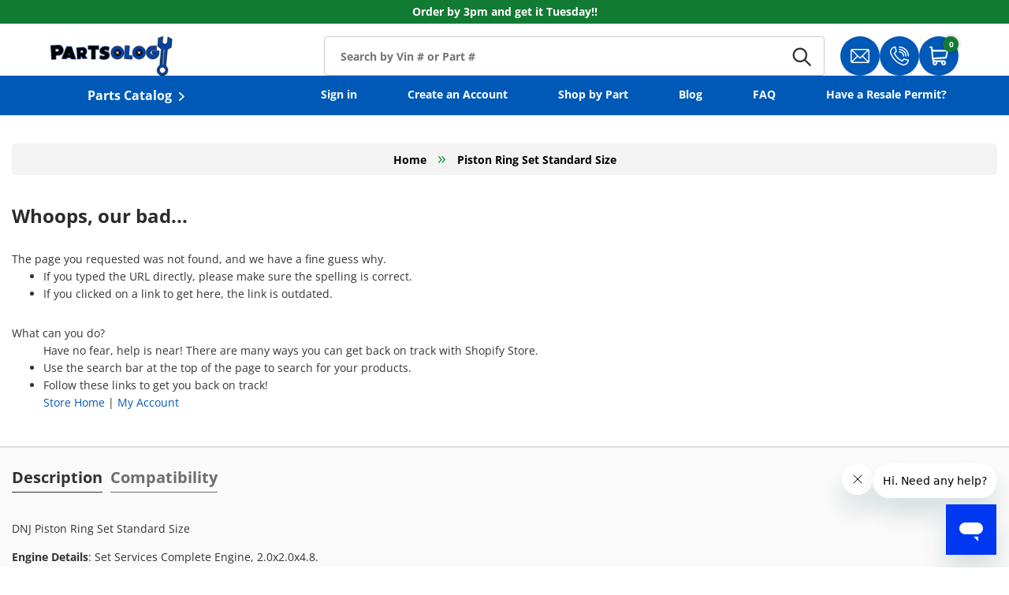

--- FILE ---
content_type: text/html; charset=utf-8
request_url: https://partsology.com/products/piston-ring-set-standard-size-dodge-b150-b250-d150-d250-dakota-w150-d100-w100-87-91-3-9l-pr1110
body_size: 43912
content:

<!doctype html>
<html class="no-js" lang="en" dir="ltr">
  <head>
    
    <script>
      const siteId = 'partsology';
      const env = 'prod';
      const baseUrl = 'https://error-reporter-163cf957cedf.herokuapp.com';
      const script = document.createElement("script")
      script.src="https://error-tracker.pages.dev/error_tracker.js"
      script.toggleAttribute("async");
      document.head.append(script);
    </script>
    <!-- Google Tag Manager -->
<script>(function(w,d,s,l,i){w[l]=w[l]||[];w[l].push({'gtm.start':
new Date().getTime(),event:'gtm.js'});var f=d.getElementsByTagName(s)[0],
j=d.createElement(s),dl=l!='dataLayer'?'&l='+l:'';j.async=true;j.src=
'https://www.googletagmanager.com/gtm.js?id='+i+dl;f.parentNode.insertBefore(j,f);
})(window,document,'script','dataLayer','GTM-KRBD8LB');</script>
<!-- End Google Tag Manager -->
    
      <script>

  class BotDetection {
    
    constructor() {
			this.allTestFunctions = ['testUserAgent', 'testChromeWindow', 'testPlugins', 'testAppVersion', 'testConnectionRtt', 'testSamsungBrowser'];
    }

    //* All Tests *//
    // User Agent
    testUserAgent() {
        if (/Headless/.test(window.navigator.userAgent)) {
            // Headless
            return 1;
        } else {
            // Not Headless
            return 0;
        }
    }

    // Window.Chrome
    testChromeWindow() {
        if (eval.toString().length == 33 && !window.chrome) {
            // Headless
            return 1;
        } else {
            // Not Headless
            return 0;
        }
    }

    // Notification Permissions
		testNotificationPermissions(callback) {
      if(navigator.permissions){
        navigator.permissions.query({name:'notifications'}).then(function(permissionStatus) {
          if(Notification.permission === 'denied' && permissionStatus.state === 'prompt') {
              // Headless
            callback(1);
          } else {
              // Not Headless
            callback(0);
          }
        });
      } else {
        callback(0);
      }      
    }

    // No Plugins
    testPlugins() {
        let length = navigator.plugins.length;
        return length === 0 ? 1 : 0;
    }

    // App Version
    testAppVersion() {
        let appVersion = navigator.appVersion;
        return /headless/i.test(appVersion) ? 1 : 0;
    }

    // Connection Rtt
    testConnectionRtt() {
        let connection = navigator.connection;
        let connectionRtt = connection ? connection.rtt : undefined;

        if (connectionRtt === undefined) {
            return 0; // Flag doesn't even exists so just return NOT HEADLESS
        } else {
            return connectionRtt === 0 ? 1 : 0;
        }
    }
    
    testSamsungBrowser() {
      if(navigator.userAgent.match(/SamsungBrowser/i)) {
        return 0;
      } else {
        return 1;
      }
    }

    //* Main Functions *//
    getBotScore() {
        let score = 0;
        let testsRun = 0;

        // Notification Permissions test has to be done using Callbacks
        // That's why it's done separately from all the other tests.
        this.testNotificationPermissions(function(v){
            score += v;
            testsRun++;
            //document.write("<p>testNotificationPermissions: " + v + "</p>"); // This is only used for debugging
        });

        // Loop through all functions and add their results together
        for(let i = 0; i < this.allTestFunctions.length; i++){
            score += this[this.allTestFunctions[i]].apply();
            testsRun++;
            //document.write("<p>" + this.allTestFunctions[i] + ": " + this[this.allTestFunctions[i]].apply()+ "</p>"); // This is only used for debugging
        }

        return score / testsRun;
    }
  }
  
  var botDetector = new BotDetection();
  window.botScore = botDetector.getBotScore();

</script> 
<script>
	// the below entries are for demo purposes 
	// make sure you add entries to the array that are related to the store you are working on
	window.YETT_BLACKLIST = []; 
	if(window.botScore && window.botScore > 0.34) {
    console.error('ee', 'bot detected');
    window.isBot = true;
    window.YETT_BLACKLIST.push(
      /www\.googletagmanager\.com/,
      /googleads\.g\.doubleclick\.net/,
      /www\.googleoptimize\.com/,
      /www\.google-analytics\.com/,
      /analytics\.tiktok\.com/,
      /connect\.facebook\.net/,
      /trekkie\.storefront/,
      /www\.clarity\.ms/,
      /analytics\.ahrefs\.com/,
      /shop\.app/
    );
  
  }
	
  !function(t,e){"object"==typeof exports&&"undefined"!=typeof module?e(exports):"function"==typeof define&&define.amd?define(["exports"],e):e((t="undefined"!=typeof globalThis?globalThis:t||self).yett={})}(this,(function(t){"use strict";var e="javascript/blocked",r={blacklist:window.YETT_BLACKLIST,whitelist:window.YETT_WHITELIST},n={blacklisted:[]},i=function(t,n){return t&&(!n||n!==e)&&(!r.blacklist||r.blacklist.some((function(e){return e.test(t)})))&&(!r.whitelist||r.whitelist.every((function(e){return!e.test(t)})))},o=function(t){var e=t.getAttribute("src");return r.blacklist&&r.blacklist.every((function(t){return!t.test(e)}))||r.whitelist&&r.whitelist.some((function(t){return t.test(e)}))},c=new MutationObserver((function(t){for(var r=0;r<t.length;r++)for(var o=t[r].addedNodes,c=function(t){var r=o[t];if(1===r.nodeType&&"SCRIPT"===r.tagName){var c=r.src,l=r.type;if(i(c,l)){n.blacklisted.push([r,r.type]),r.type=e;r.addEventListener("beforescriptexecute",(function t(n){r.getAttribute("type")===e&&n.preventDefault(),r.removeEventListener("beforescriptexecute",t)})),r.parentElement&&r.parentElement.removeChild(r)}}},l=0;l<o.length;l++)c(l)}));function l(t,e){var r=Object.keys(t);if(Object.getOwnPropertySymbols){var n=Object.getOwnPropertySymbols(t);e&&(n=n.filter((function(e){return Object.getOwnPropertyDescriptor(t,e).enumerable}))),r.push.apply(r,n)}return r}function a(t){for(var e=1;e<arguments.length;e++){var r=null!=arguments[e]?arguments[e]:{};e%2?l(Object(r),!0).forEach((function(e){s(t,e,r[e])})):Object.getOwnPropertyDescriptors?Object.defineProperties(t,Object.getOwnPropertyDescriptors(r)):l(Object(r)).forEach((function(e){Object.defineProperty(t,e,Object.getOwnPropertyDescriptor(r,e))}))}return t}function s(t,e,r){return e in t?Object.defineProperty(t,e,{value:r,enumerable:!0,configurable:!0,writable:!0}):t[e]=r,t}function u(t,e){return function(t){if(Array.isArray(t))return t}(t)||function(t,e){var r=null==t?null:"undefined"!=typeof Symbol&&t[Symbol.iterator]||t["@@iterator"];if(null==r)return;var n,i,o=[],c=!0,l=!1;try{for(r=r.call(t);!(c=(n=r.next()).done)&&(o.push(n.value),!e||o.length!==e);c=!0);}catch(t){l=!0,i=t}finally{try{c||null==r.return||r.return()}finally{if(l)throw i}}return o}(t,e)||f(t,e)||function(){throw new TypeError("Invalid attempt to destructure non-iterable instance.\nIn order to be iterable, non-array objects must have a [Symbol.iterator]() method.")}()}function p(t){return function(t){if(Array.isArray(t))return y(t)}(t)||function(t){if("undefined"!=typeof Symbol&&null!=t[Symbol.iterator]||null!=t["@@iterator"])return Array.from(t)}(t)||f(t)||function(){throw new TypeError("Invalid attempt to spread non-iterable instance.\nIn order to be iterable, non-array objects must have a [Symbol.iterator]() method.")}()}function f(t,e){if(t){if("string"==typeof t)return y(t,e);var r=Object.prototype.toString.call(t).slice(8,-1);return"Object"===r&&t.constructor&&(r=t.constructor.name),"Map"===r||"Set"===r?Array.from(t):"Arguments"===r||/^(?:Ui|I)nt(?:8|16|32)(?:Clamped)?Array$/.test(r)?y(t,e):void 0}}function y(t,e){(null==e||e>t.length)&&(e=t.length);for(var r=0,n=new Array(e);r<e;r++)n[r]=t[r];return n}c.observe(document.documentElement,{childList:!0,subtree:!0});var b=document.createElement,d={src:Object.getOwnPropertyDescriptor(HTMLScriptElement.prototype,"src"),type:Object.getOwnPropertyDescriptor(HTMLScriptElement.prototype,"type")};document.createElement=function(){for(var t=arguments.length,r=new Array(t),n=0;n<t;n++)r[n]=arguments[n];if("script"!==r[0].toLowerCase())return b.bind(document).apply(void 0,r);var o=b.bind(document).apply(void 0,r);try{Object.defineProperties(o,{src:a(a({},d.src),{},{set:function(t){i(t,o.type)&&d.type.set.call(this,e),d.src.set.call(this,t)}}),type:a(a({},d.type),{},{get:function(){var t=d.type.get.call(this);return t===e||i(this.src,t)?null:t},set:function(t){var r=i(o.src,o.type)?e:t;d.type.set.call(this,r)}})}),o.setAttribute=function(t,e){"type"===t||"src"===t?o[t]=e:HTMLScriptElement.prototype.setAttribute.call(o,t,e)}}catch(t){console.warn("Yett: unable to prevent script execution for script src ",o.src,".\n",'A likely cause would be because you are using a third-party browser extension that monkey patches the "document.createElement" function.')}return o};var v=new RegExp("[|\\{}()[\\]^$+*?.]","g");t.unblock=function(){for(var t=arguments.length,i=new Array(t),l=0;l<t;l++)i[l]=arguments[l];i.length<1?(r.blacklist=[],r.whitelist=[]):(r.blacklist&&(r.blacklist=r.blacklist.filter((function(t){return i.every((function(e){return"string"==typeof e?!t.test(e):e instanceof RegExp?t.toString()!==e.toString():void 0}))}))),r.whitelist&&(r.whitelist=[].concat(p(r.whitelist),p(i.map((function(t){if("string"==typeof t){var e=".*"+t.replace(v,"\\$&")+".*";if(r.whitelist.every((function(t){return t.toString()!==e.toString()})))return new RegExp(e)}else if(t instanceof RegExp&&r.whitelist.every((function(e){return e.toString()!==t.toString()})))return t;return null})).filter(Boolean)))));for(var a=document.querySelectorAll('script[type="'.concat(e,'"]')),s=0;s<a.length;s++){var f=a[s];o(f)&&(n.blacklisted.push([f,"application/javascript"]),f.parentElement.removeChild(f))}var y=0;p(n.blacklisted).forEach((function(t,e){var r=u(t,2),i=r[0],c=r[1];if(o(i)){for(var l=document.createElement("script"),a=0;a<i.attributes.length;a++){var s=i.attributes[a];"src"!==s.name&&"type"!==s.name&&l.setAttribute(s.name,i.attributes[a].value)}l.setAttribute("src",i.src),l.setAttribute("type",c||"application/javascript"),document.head.appendChild(l),n.blacklisted.splice(e-y,1),y++}})),r.blacklist&&r.blacklist.length<1&&c.disconnect()},Object.defineProperty(t,"__esModule",{value:!0})}));
</script>
<script>  
  let optThemeConfig = {  
    blockAllJs: false,          
    blockRemoteScripts: [],  
    blockInlineScripts: ['window.BOOMR'],  
  };  
  if (window.isBot) {
    console.error('ee', 'bot detected');

     optThemeConfig.blockRemoteScripts.push('f-find-elem.js');
     optThemeConfig.blockRemoteScripts.push('an_analyzify.js');
     optThemeConfig.blockRemoteScripts.push('gtm');
     optThemeConfig.blockRemoteScripts.push('app_embed.js');
     optThemeConfig.blockRemoteScripts.push('main.js');
     optThemeConfig.blockRemoteScripts.push('clarity');
     optThemeConfig.blockRemoteScripts.push('preload');
     optThemeConfig.blockRemoteScripts.push('vendor');
     optThemeConfig.blockRemoteScripts.push('analytics');
     optThemeConfig.blockRemoteScripts.push('analyzify');
     optThemeConfig.blockRemoteScripts.push('attn');
     
     

     optThemeConfig.blockInlineScripts.push('!function(o)');
     optThemeConfig.blockInlineScripts.push('window.Shopify');
     optThemeConfig.blockInlineScripts.push('(function(c,l,a,r,i,t,y)');
     optThemeConfig.blockInlineScripts.push('analyzify');
     optThemeConfig.blockInlineScripts.push('(function()');
     optThemeConfig.blockInlineScripts.push('(function e(e,d,r,n,o,i)');
     optThemeConfig.blockInlineScripts.push('(function ()');
     
     
  }

  
  let optNodes = []; 
  let optCssNode = []; 
  const optObserver = new MutationObserver(mutations => {  
    mutations.forEach(({ addedNodes }) => {  
      addedNodes.forEach(node => {  
         
          if (window.isBot) {
            if (node.nodeType === 1 && node.tagName === 'LINK') {
              if((node.href != '' && node.href.includes('custom-fonts.css')) || (node.href != '' && node.href.includes('custom.css')) || (node.href != '' && node.href.includes('animate-on-scroll.css'))){
                optCssNode.push(node);
                node.parentElement.removeChild(node);
              }
            }
          }
         
        // For each added script tag  
        if (node.nodeType === 1 && node.tagName === 'SCRIPT') {  
    
          if (optThemeConfig.blockAllJs) {  
            optNodes.push(node);  
            node.type = 'noscript';  
            // Unnecessary, but cleaner: remove the node from the DOM  
            if (node.parentElement) {  
              node.parentElement.removeChild(node); 
            }  
            console.log('Blocked Scripts', nodes);  
          } else {  
            if (node.innerText &&  node.innerText.trim() !== "") {  
              if (optThemeConfig.blockInlineScripts.some(x => node.innerText.includes(x))) {  
                optNodes.push(node);  
                node.type = 'noscript'; 
                  
                if (node.parentElement) {  
                  node.parentElement.removeChild(node); 
                }  
              }  
            } else {  
              if (optThemeConfig.blockRemoteScripts.some(x => node.src.includes(x))) {  
                optNodes.push(node);  
                node.type = 'noscript';  
                  
                if (node.parentElement) {  
                  node.parentElement.removeChild(node);  
                }  
              }  
            }  
          }  
        }  
      })  
    })  
  })  
  // Starts the monitoring  
  optObserver.observe(document.documentElement, {  
    childList: true,  
    subtree: true  
  });  
</script>  
<script type="noscript-s">  
	console.log('ee', optNodes.map(x => x.src));

  setTimeout(() => {
    optObserver.disconnect();
    if(!window.isBot) {
	    window.yett.unblock();
	    for (let i = 0; i < optNodes.length; i++) {  
	      optNodes[i].type = 'text/javascript';
	      let script = document.createElement('script');  
	      if (optNodes[i].src){  
	        script.src = optNodes[i].src;  
	      }  
	      script.type = 'text/javascript';  
	      script.innerHTML = optNodes[i].innerHTML;  
	      document.querySelector('body').appendChild(script);  
	      console.log('ee', optNodes[i].src);
	    }
      for (let i = 0; i < optCssNode.length; i++) {
        let lnk = document.createElement('link');
        lnk.href = optCssNode[i].href;
        document.querySelector('body').appendChild(lnk);
      }
    }
  }, 10);
</script>
    
    <script type="text/javascript" async="" src="https://widget.trustpilot.com/bootstrap/v5/tp.widget.sync.bootstrap.min.js?shop=partsology.myshopify.com"></script><script>  
  window.addEventListener('wnw_load', function (e) {  
    setTimeout(() => {  
      var evt = document.createEvent('Event');  
      evt.initEvent('wnw_load_custom', false, false);  
      window.dispatchEvent(evt);  
    }, 2000);  
    setTimeout(() => {  
      window.emitEvent = function (e, n, t) { if (e) { n = n || window, t = t || {}; var a = new CustomEvent(e, { bubbles: !0, cancelable: !0, detail: t }); n.dispatchEvent(a) } };  
      setTimeout(() => { emitEvent("allLoad", window, {}); }, 10);  
      setTimeout(() => { emitEvent("allLoad", document, {}); }, 10);  
    }, 100);  
  });  
</script>

    <!-- Start of Booster Apps Seo-0.1--><title>Piston Ring Set Standard Size for Dodge 1987-91 3.9L V6</title><meta name="description" content="DNJ® Piston Ring Set Standard Size PR1110 fits 87-91 Dodge / B150, B250, D150, D250, Dakota, W150, D100, W100 3.9L V6 OHV Naturally Aspirated" />
<!-- end of Booster Apps SEO -->

<meta charset="utf-8">
<meta name="viewport" content="width=device-width,initial-scale=1">


<link rel="canonical" href="https://partsology.com/products/piston-ring-set-standard-size-dodge-b150-b250-d150-d250-dakota-w150-d100-w100-87-91-3-9l-pr1110"><link rel="icon" href="//partsology.com/cdn/shop/files/fav_9165fc4e-abb2-4d7e-b12a-dd420e2145d4.png?crop=center&height=48&v=1747847506&width=48" type="image/png">
  <link rel="apple-touch-icon" href="//partsology.com/cdn/shop/files/fav_9165fc4e-abb2-4d7e-b12a-dd420e2145d4.png?crop=center&height=180&v=1747847506&width=180"><meta property="og:site_name" content="Partsology">
<meta property="og:url" content="https://partsology.com/products/piston-ring-set-standard-size-dodge-b150-b250-d150-d250-dakota-w150-d100-w100-87-91-3-9l-pr1110">
<meta property="og:title" content="Piston Ring Set Standard Size for Dodge 1987-91 3.9L V6">
<meta property="og:type" content="product">
<meta property="og:description" content="DNJ® Piston Ring Set Standard Size PR1110 fits 87-91 Dodge / B150, B250, D150, D250, Dakota, W150, D100, W100 3.9L V6 OHV Naturally Aspirated"><meta property="og:image" content="http://partsology.com/cdn/shop/products/engine-piston-ring-set-1987-1991-dodge-b150-b250-d100-v6-3-9l-pr1110.jpg?crop=center&height=1200&v=1762279065&width=1200">
  <meta property="og:image:secure_url" content="https://partsology.com/cdn/shop/products/engine-piston-ring-set-1987-1991-dodge-b150-b250-d100-v6-3-9l-pr1110.jpg?crop=center&height=1200&v=1762279065&width=1200">
  <meta property="og:image:width" content="500">
  <meta property="og:image:height" content="327"><meta property="og:price:amount" content="0.00">
  <meta property="og:price:currency" content="USD"><meta name="twitter:card" content="summary_large_image">
<meta name="twitter:title" content="Piston Ring Set Standard Size for Dodge 1987-91 3.9L V6">
<meta name="twitter:description" content="DNJ® Piston Ring Set Standard Size PR1110 fits 87-91 Dodge / B150, B250, D150, D250, Dakota, W150, D100, W100 3.9L V6 OHV Naturally Aspirated">

      <style>
    @media only screen and (max-width: 767px) {
        .header__logo.logo .logo__link img {
            aspect-ratio: 31 / 10;
        }
    }
</style>
    
    <link rel="preload" href="//partsology.com/cdn/shop/t/297/assets/main.css?v=154940436936955718351757513456" as="style">
    <link href="//partsology.com/cdn/shop/t/297/assets/custom.css?v=75585042276731652511759433477" rel="stylesheet" type="text/css" media="all" />

    <link href="//partsology.com/cdn/shop/t/297/assets/search-ymm.css?v=91990662996343727621762890691" rel="stylesheet" type="text/css" media="all" />
<style data-shopify>
@font-face {
  font-family: "Open Sans";
  font-weight: 400;
  font-style: normal;
  font-display: swap;
  src: url("//partsology.com/cdn/fonts/open_sans/opensans_n4.c32e4d4eca5273f6d4ee95ddf54b5bbb75fc9b61.woff2") format("woff2"),
       url("//partsology.com/cdn/fonts/open_sans/opensans_n4.5f3406f8d94162b37bfa232b486ac93ee892406d.woff") format("woff");
}
@font-face {
  font-family: "Open Sans";
  font-weight: 700;
  font-style: normal;
  font-display: swap;
  src: url("//partsology.com/cdn/fonts/open_sans/opensans_n7.a9393be1574ea8606c68f4441806b2711d0d13e4.woff2") format("woff2"),
       url("//partsology.com/cdn/fonts/open_sans/opensans_n7.7b8af34a6ebf52beb1a4c1d8c73ad6910ec2e553.woff") format("woff");
}
@font-face {
  font-family: "Open Sans";
  font-weight: 400;
  font-style: italic;
  font-display: swap;
  src: url("//partsology.com/cdn/fonts/open_sans/opensans_i4.6f1d45f7a46916cc95c694aab32ecbf7509cbf33.woff2") format("woff2"),
       url("//partsology.com/cdn/fonts/open_sans/opensans_i4.4efaa52d5a57aa9a57c1556cc2b7465d18839daa.woff") format("woff");
}
@font-face {
  font-family: "Open Sans";
  font-weight: 700;
  font-style: italic;
  font-display: swap;
  src: url("//partsology.com/cdn/fonts/open_sans/opensans_i7.916ced2e2ce15f7fcd95d196601a15e7b89ee9a4.woff2") format("woff2"),
       url("//partsology.com/cdn/fonts/open_sans/opensans_i7.99a9cff8c86ea65461de497ade3d515a98f8b32a.woff") format("woff");
}
@font-face {
  font-family: "Open Sans";
  font-weight: 700;
  font-style: normal;
  font-display: swap;
  src: url("//partsology.com/cdn/fonts/open_sans/opensans_n7.a9393be1574ea8606c68f4441806b2711d0d13e4.woff2") format("woff2"),
       url("//partsology.com/cdn/fonts/open_sans/opensans_n7.7b8af34a6ebf52beb1a4c1d8c73ad6910ec2e553.woff") format("woff");
}
@font-face {
  font-family: "Open Sans";
  font-weight: 700;
  font-style: normal;
  font-display: swap;
  src: url("//partsology.com/cdn/fonts/open_sans/opensans_n7.a9393be1574ea8606c68f4441806b2711d0d13e4.woff2") format("woff2"),
       url("//partsology.com/cdn/fonts/open_sans/opensans_n7.7b8af34a6ebf52beb1a4c1d8c73ad6910ec2e553.woff") format("woff");
}
:root {
        --bg-color: 255 255 255 / 1.0;
        --bg-color-og: 255 255 255 / 1.0;
        --heading-color: 42 43 42;
        --text-color: 42 43 42;
        --text-color-og: 42 43 42;
        --scrollbar-color: 42 43 42;
        --link-color: 42 43 42;
        --link-color-og: 42 43 42;
        --star-color: 255 159 28;--swatch-border-color-default: 212 213 212;
          --swatch-border-color-active: 149 149 149;
          --swatch-card-size: 24px;
          --swatch-variant-picker-size: 64px;--color-scheme-1-bg: 244 244 244 / 1.0;
        --color-scheme-1-grad: linear-gradient(180deg, rgba(244, 244, 244, 1), rgba(244, 244, 244, 1) 100%);
        --color-scheme-1-heading: 42 43 42;
        --color-scheme-1-text: 42 43 42;
        --color-scheme-1-btn-bg: 255 88 13;
        --color-scheme-1-btn-text: 255 255 255;
        --color-scheme-1-btn-bg-hover: 255 124 64;--color-scheme-2-bg: 42 43 42 / 1.0;
        --color-scheme-2-grad: linear-gradient(225deg, rgba(51, 59, 67, 0.88) 8%, rgba(41, 47, 54, 1) 56%, rgba(20, 20, 20, 1) 92%);
        --color-scheme-2-heading: 255 88 13;
        --color-scheme-2-text: 255 255 255;
        --color-scheme-2-btn-bg: 255 88 13;
        --color-scheme-2-btn-text: 255 255 255;
        --color-scheme-2-btn-bg-hover: 255 124 64;--color-scheme-3-bg: 255 88 13 / 1.0;
        --color-scheme-3-grad: linear-gradient(46deg, rgba(234, 73, 0, 1) 8%, rgba(234, 73, 0, 1) 32%, rgba(255, 88, 13, 0.88) 92%);
        --color-scheme-3-heading: 255 255 255;
        --color-scheme-3-text: 255 255 255;
        --color-scheme-3-btn-bg: 42 43 42;
        --color-scheme-3-btn-text: 255 255 255;
        --color-scheme-3-btn-bg-hover: 82 83 82;

        --drawer-bg-color: 255 255 255 / 1.0;
        --drawer-text-color: 42 43 42;

        --panel-bg-color: 244 244 244 / 1.0;
        --panel-heading-color: 42 43 42;
        --panel-text-color: 42 43 42;

        --in-stock-text-color: 44 126 63;
        --low-stock-text-color: 210 134 26;
        --very-low-stock-text-color: 180 12 28;
        --no-stock-text-color: 119 119 119;
        --no-stock-backordered-text-color: 119 119 119;

        --error-bg-color: 252 237 238;
        --error-text-color: 180 12 28;
        --success-bg-color: 232 246 234;
        --success-text-color: 44 126 63;
        --info-bg-color: 228 237 250;
        --info-text-color: 26 102 210;

        --heading-font-family: "Open Sans", sans-serif;
        --heading-font-style: normal;
        --heading-font-weight: 700;
        --heading-scale-start: 4;

        --navigation-font-family: "Open Sans", sans-serif;
        --navigation-font-style: normal;
        --navigation-font-weight: 700;--heading-text-transform: none;
--subheading-text-transform: none;
        --body-font-family: "Open Sans", sans-serif;
        --body-font-style: normal;
        --body-font-weight: 400;
        --body-font-size: 16;

        --section-gap: 48;
        --heading-gap: calc(8 * var(--space-unit));--grid-column-gap: 20px;--btn-bg-color: 42 43 42;
        --btn-bg-hover-color: 82 83 82;
        --btn-text-color: 255 255 255;
        --btn-bg-color-og: 42 43 42;
        --btn-text-color-og: 255 255 255;
        --btn-alt-bg-color: 255 255 255;
        --btn-alt-bg-alpha: 1.0;
        --btn-alt-text-color: 42 43 42;
        --btn-border-width: 2px;
        --btn-padding-y: 12px;

        
        --btn-border-radius: 28px;
        

        --btn-lg-border-radius: 50%;
        --btn-icon-border-radius: 50%;
        --input-with-btn-inner-radius: var(--btn-border-radius);

        --input-bg-color: 255 255 255 / 1.0;
        --input-text-color: 42 43 42;
        --input-border-width: 2px;
        --input-border-radius: 26px;
        --textarea-border-radius: 12px;
        --input-border-radius: 28px;
        --input-lg-border-radius: 34px;
        --input-bg-color-diff-3: #f7f7f7;
        --input-bg-color-diff-6: #f0f0f0;

        --modal-border-radius: 16px;
        --modal-overlay-color: 0 0 0;
        --modal-overlay-opacity: 0.4;
        --drawer-border-radius: 16px;
        --overlay-border-radius: 0px;

        --custom-label-bg-color: 13 44 84;
        --custom-label-text-color: 255 255 255;--sold-out-label-bg-color: 42 43 42;
        --sold-out-label-text-color: 255 255 255;--new-label-bg-color: 127 184 0;
        --new-label-text-color: 255 255 255;--preorder-label-bg-color: 0 166 237;
        --preorder-label-text-color: 255 255 255;

        --collection-label-color: 0 126 18;

        --page-width: 1280px;
        --gutter-sm: 20px;
        --gutter-md: 32px;
        --gutter-lg: 64px;

        --payment-terms-bg-color: #ffffff;

        --coll-card-bg-color: #F9F9F9;
        --coll-card-border-color: #f2f2f2;

        --card-highlight-bg-color: #F9F9F9;
        --card-highlight-text-color: 85 85 85;
        --card-highlight-border-color: #E1E1E1;--card-bg-color: #ffffff;
        --card-text-color: 38 38 43;
        --card-border-color: #f2f2f2;
          
            --aos-animate-duration: 0.6s;
          

          
            --aos-min-width: 600;
          
        

        --reading-width: 48em;
      }

      @media (max-width: 769px) {
        :root {
          --reading-width: 36em;
        }
      }</style>
    
    
      <script src="//partsology.com/cdn/shop/t/297/assets/bundle-choose-modal.js?v=117172774588741996841759433475" defer="defer"></script>
    

    <link rel="stylesheet" href="//partsology.com/cdn/shop/t/297/assets/main.css?v=154940436936955718351757513456">
    <link rel="stylesheet" href="//partsology.com/cdn/shop/t/297/assets/custom-fonts.css?v=4918650695547965691757513454">
    <script src="//partsology.com/cdn/shop/t/297/assets/main.js?v=176983338694494987391759433478" defer="defer"></script><link rel="preload" href="//partsology.com/cdn/fonts/open_sans/opensans_n4.c32e4d4eca5273f6d4ee95ddf54b5bbb75fc9b61.woff2" as="font" type="font/woff2" crossorigin fetchpriority="high"><link rel="preload" href="//partsology.com/cdn/fonts/open_sans/opensans_n7.a9393be1574ea8606c68f4441806b2711d0d13e4.woff2" as="font" type="font/woff2" crossorigin fetchpriority="high"><script>window.performance && window.performance.mark && window.performance.mark('shopify.content_for_header.start');</script><meta name="google-site-verification" content="sH0zlRqLXYL9wFKEZC9VwBIV3NZ1edDp4tuhzdoHaNM">
<meta name="facebook-domain-verification" content="1dgu7vyjv4ym737mzdelu1v45kjjxr">
<meta name="facebook-domain-verification" content="1dgu7vyjv4ym737mzdelu1v45kjjxr">
<meta id="shopify-digital-wallet" name="shopify-digital-wallet" content="/28169240651/digital_wallets/dialog">
<meta name="shopify-checkout-api-token" content="e5863e4c11c8e52e43becfcdd2786b9c">
<meta id="in-context-paypal-metadata" data-shop-id="28169240651" data-venmo-supported="true" data-environment="production" data-locale="en_US" data-paypal-v4="true" data-currency="USD">
<link rel="alternate" type="application/json+oembed" href="https://partsology.com/products/piston-ring-set-standard-size-dodge-b150-b250-d150-d250-dakota-w150-d100-w100-87-91-3-9l-pr1110.oembed">
<script async="async" src="/checkouts/internal/preloads.js?locale=en-US"></script>
<link rel="preconnect" href="https://shop.app" crossorigin="anonymous">
<script async="async" src="https://shop.app/checkouts/internal/preloads.js?locale=en-US&shop_id=28169240651" crossorigin="anonymous"></script>
<script id="apple-pay-shop-capabilities" type="application/json">{"shopId":28169240651,"countryCode":"US","currencyCode":"USD","merchantCapabilities":["supports3DS"],"merchantId":"gid:\/\/shopify\/Shop\/28169240651","merchantName":"Partsology","requiredBillingContactFields":["postalAddress","email","phone"],"requiredShippingContactFields":["postalAddress","email","phone"],"shippingType":"shipping","supportedNetworks":["visa","masterCard","amex","discover","elo","jcb"],"total":{"type":"pending","label":"Partsology","amount":"1.00"},"shopifyPaymentsEnabled":true,"supportsSubscriptions":true}</script>
<script id="shopify-features" type="application/json">{"accessToken":"e5863e4c11c8e52e43becfcdd2786b9c","betas":["rich-media-storefront-analytics"],"domain":"partsology.com","predictiveSearch":true,"shopId":28169240651,"locale":"en"}</script>
<script>var Shopify = Shopify || {};
Shopify.shop = "partsology.myshopify.com";
Shopify.locale = "en";
Shopify.currency = {"active":"USD","rate":"1.0"};
Shopify.country = "US";
Shopify.theme = {"name":"Partsology\/Main","id":134452641867,"schema_name":"Enterprise","schema_version":"1.6.2","theme_store_id":null,"role":"main"};
Shopify.theme.handle = "null";
Shopify.theme.style = {"id":null,"handle":null};
Shopify.cdnHost = "partsology.com/cdn";
Shopify.routes = Shopify.routes || {};
Shopify.routes.root = "/";</script>
<script type="module">!function(o){(o.Shopify=o.Shopify||{}).modules=!0}(window);</script>
<script>!function(o){function n(){var o=[];function n(){o.push(Array.prototype.slice.apply(arguments))}return n.q=o,n}var t=o.Shopify=o.Shopify||{};t.loadFeatures=n(),t.autoloadFeatures=n()}(window);</script>
<script>
  window.ShopifyPay = window.ShopifyPay || {};
  window.ShopifyPay.apiHost = "shop.app\/pay";
  window.ShopifyPay.redirectState = null;
</script>
<script id="shop-js-analytics" type="application/json">{"pageType":"product"}</script>
<script defer="defer" async type="module" src="//partsology.com/cdn/shopifycloud/shop-js/modules/v2/client.init-shop-cart-sync_BT-GjEfc.en.esm.js"></script>
<script defer="defer" async type="module" src="//partsology.com/cdn/shopifycloud/shop-js/modules/v2/chunk.common_D58fp_Oc.esm.js"></script>
<script defer="defer" async type="module" src="//partsology.com/cdn/shopifycloud/shop-js/modules/v2/chunk.modal_xMitdFEc.esm.js"></script>
<script type="module">
  await import("//partsology.com/cdn/shopifycloud/shop-js/modules/v2/client.init-shop-cart-sync_BT-GjEfc.en.esm.js");
await import("//partsology.com/cdn/shopifycloud/shop-js/modules/v2/chunk.common_D58fp_Oc.esm.js");
await import("//partsology.com/cdn/shopifycloud/shop-js/modules/v2/chunk.modal_xMitdFEc.esm.js");

  window.Shopify.SignInWithShop?.initShopCartSync?.({"fedCMEnabled":true,"windoidEnabled":true});

</script>
<script>
  window.Shopify = window.Shopify || {};
  if (!window.Shopify.featureAssets) window.Shopify.featureAssets = {};
  window.Shopify.featureAssets['shop-js'] = {"shop-cart-sync":["modules/v2/client.shop-cart-sync_DZOKe7Ll.en.esm.js","modules/v2/chunk.common_D58fp_Oc.esm.js","modules/v2/chunk.modal_xMitdFEc.esm.js"],"init-fed-cm":["modules/v2/client.init-fed-cm_B6oLuCjv.en.esm.js","modules/v2/chunk.common_D58fp_Oc.esm.js","modules/v2/chunk.modal_xMitdFEc.esm.js"],"shop-cash-offers":["modules/v2/client.shop-cash-offers_D2sdYoxE.en.esm.js","modules/v2/chunk.common_D58fp_Oc.esm.js","modules/v2/chunk.modal_xMitdFEc.esm.js"],"shop-login-button":["modules/v2/client.shop-login-button_QeVjl5Y3.en.esm.js","modules/v2/chunk.common_D58fp_Oc.esm.js","modules/v2/chunk.modal_xMitdFEc.esm.js"],"pay-button":["modules/v2/client.pay-button_DXTOsIq6.en.esm.js","modules/v2/chunk.common_D58fp_Oc.esm.js","modules/v2/chunk.modal_xMitdFEc.esm.js"],"shop-button":["modules/v2/client.shop-button_DQZHx9pm.en.esm.js","modules/v2/chunk.common_D58fp_Oc.esm.js","modules/v2/chunk.modal_xMitdFEc.esm.js"],"avatar":["modules/v2/client.avatar_BTnouDA3.en.esm.js"],"init-windoid":["modules/v2/client.init-windoid_CR1B-cfM.en.esm.js","modules/v2/chunk.common_D58fp_Oc.esm.js","modules/v2/chunk.modal_xMitdFEc.esm.js"],"init-shop-for-new-customer-accounts":["modules/v2/client.init-shop-for-new-customer-accounts_C_vY_xzh.en.esm.js","modules/v2/client.shop-login-button_QeVjl5Y3.en.esm.js","modules/v2/chunk.common_D58fp_Oc.esm.js","modules/v2/chunk.modal_xMitdFEc.esm.js"],"init-shop-email-lookup-coordinator":["modules/v2/client.init-shop-email-lookup-coordinator_BI7n9ZSv.en.esm.js","modules/v2/chunk.common_D58fp_Oc.esm.js","modules/v2/chunk.modal_xMitdFEc.esm.js"],"init-shop-cart-sync":["modules/v2/client.init-shop-cart-sync_BT-GjEfc.en.esm.js","modules/v2/chunk.common_D58fp_Oc.esm.js","modules/v2/chunk.modal_xMitdFEc.esm.js"],"shop-toast-manager":["modules/v2/client.shop-toast-manager_DiYdP3xc.en.esm.js","modules/v2/chunk.common_D58fp_Oc.esm.js","modules/v2/chunk.modal_xMitdFEc.esm.js"],"init-customer-accounts":["modules/v2/client.init-customer-accounts_D9ZNqS-Q.en.esm.js","modules/v2/client.shop-login-button_QeVjl5Y3.en.esm.js","modules/v2/chunk.common_D58fp_Oc.esm.js","modules/v2/chunk.modal_xMitdFEc.esm.js"],"init-customer-accounts-sign-up":["modules/v2/client.init-customer-accounts-sign-up_iGw4briv.en.esm.js","modules/v2/client.shop-login-button_QeVjl5Y3.en.esm.js","modules/v2/chunk.common_D58fp_Oc.esm.js","modules/v2/chunk.modal_xMitdFEc.esm.js"],"shop-follow-button":["modules/v2/client.shop-follow-button_CqMgW2wH.en.esm.js","modules/v2/chunk.common_D58fp_Oc.esm.js","modules/v2/chunk.modal_xMitdFEc.esm.js"],"checkout-modal":["modules/v2/client.checkout-modal_xHeaAweL.en.esm.js","modules/v2/chunk.common_D58fp_Oc.esm.js","modules/v2/chunk.modal_xMitdFEc.esm.js"],"shop-login":["modules/v2/client.shop-login_D91U-Q7h.en.esm.js","modules/v2/chunk.common_D58fp_Oc.esm.js","modules/v2/chunk.modal_xMitdFEc.esm.js"],"lead-capture":["modules/v2/client.lead-capture_BJmE1dJe.en.esm.js","modules/v2/chunk.common_D58fp_Oc.esm.js","modules/v2/chunk.modal_xMitdFEc.esm.js"],"payment-terms":["modules/v2/client.payment-terms_Ci9AEqFq.en.esm.js","modules/v2/chunk.common_D58fp_Oc.esm.js","modules/v2/chunk.modal_xMitdFEc.esm.js"]};
</script>
<script>(function() {
  var isLoaded = false;
  function asyncLoad() {
    if (isLoaded) return;
    isLoaded = true;
    var urls = ["https:\/\/ecommplugins-scripts.trustpilot.com\/v2.1\/js\/header.min.js?settings=eyJrZXkiOiJndmRTaDQyT0Z4a1RBYzNGIiwicyI6InNrdSJ9\u0026shop=partsology.myshopify.com","https:\/\/ecommplugins-trustboxsettings.trustpilot.com\/partsology.myshopify.com.js?settings=1752362378702\u0026shop=partsology.myshopify.com","https:\/\/widget.trustpilot.com\/bootstrap\/v5\/tp.widget.sync.bootstrap.min.js?shop=partsology.myshopify.com","https:\/\/chimpstatic.com\/mcjs-connected\/js\/users\/c7502bb0f50da6e94a9329531\/36a2a418e4638a1da25ce307e.js?shop=partsology.myshopify.com","https:\/\/ecommplugins-scripts.trustpilot.com\/v2.1\/js\/success.min.js?settings=eyJrZXkiOiJndmRTaDQyT0Z4a1RBYzNGIiwicyI6InNrdSIsInQiOlsib3JkZXJzL3BhaWQiLCJ0cnVzdHBpbG90T3JkZXJDb25maXJtZWQiXSwidiI6IiIsImEiOiJTaG9waWZ5LTIwMjAtMDEifQ==\u0026shop=partsology.myshopify.com","https:\/\/cdn.attn.tv\/parts\/dtag.js?shop=partsology.myshopify.com"];
    for (var i = 0; i < urls.length; i++) {
      var s = document.createElement('script');
      s.type = 'text/javascript';
      s.async = true;
      s.src = urls[i];
      var x = document.getElementsByTagName('script')[0];
      x.parentNode.insertBefore(s, x);
    }
  };
  if(window.attachEvent) {
    window.attachEvent('onload', asyncLoad);
  } else {
    window.addEventListener('wnw_load_custom', asyncLoad, false);
  }
})();</script>
<script id="__st">var __st={"a":28169240651,"offset":-28800,"reqid":"148e1e2d-b3f0-436f-b160-4065788e5243-1769351544","pageurl":"partsology.com\/products\/piston-ring-set-standard-size-dodge-b150-b250-d150-d250-dakota-w150-d100-w100-87-91-3-9l-pr1110","u":"3f7b2ba11518","p":"product","rtyp":"product","rid":4695899766859};</script>
<script>window.ShopifyPaypalV4VisibilityTracking = true;</script>
<script id="captcha-bootstrap">!function(){'use strict';const t='contact',e='account',n='new_comment',o=[[t,t],['blogs',n],['comments',n],[t,'customer']],c=[[e,'customer_login'],[e,'guest_login'],[e,'recover_customer_password'],[e,'create_customer']],r=t=>t.map((([t,e])=>`form[action*='/${t}']:not([data-nocaptcha='true']) input[name='form_type'][value='${e}']`)).join(','),a=t=>()=>t?[...document.querySelectorAll(t)].map((t=>t.form)):[];function s(){const t=[...o],e=r(t);return a(e)}const i='password',u='form_key',d=['recaptcha-v3-token','g-recaptcha-response','h-captcha-response',i],f=()=>{try{return window.sessionStorage}catch{return}},m='__shopify_v',_=t=>t.elements[u];function p(t,e,n=!1){try{const o=window.sessionStorage,c=JSON.parse(o.getItem(e)),{data:r}=function(t){const{data:e,action:n}=t;return t[m]||n?{data:e,action:n}:{data:t,action:n}}(c);for(const[e,n]of Object.entries(r))t.elements[e]&&(t.elements[e].value=n);n&&o.removeItem(e)}catch(o){console.error('form repopulation failed',{error:o})}}const l='form_type',E='cptcha';function T(t){t.dataset[E]=!0}const w=window,h=w.document,L='Shopify',v='ce_forms',y='captcha';let A=!1;((t,e)=>{const n=(g='f06e6c50-85a8-45c8-87d0-21a2b65856fe',I='https://cdn.shopify.com/shopifycloud/storefront-forms-hcaptcha/ce_storefront_forms_captcha_hcaptcha.v1.5.2.iife.js',D={infoText:'Protected by hCaptcha',privacyText:'Privacy',termsText:'Terms'},(t,e,n)=>{const o=w[L][v],c=o.bindForm;if(c)return c(t,g,e,D).then(n);var r;o.q.push([[t,g,e,D],n]),r=I,A||(h.body.append(Object.assign(h.createElement('script'),{id:'captcha-provider',async:!0,src:r})),A=!0)});var g,I,D;w[L]=w[L]||{},w[L][v]=w[L][v]||{},w[L][v].q=[],w[L][y]=w[L][y]||{},w[L][y].protect=function(t,e){n(t,void 0,e),T(t)},Object.freeze(w[L][y]),function(t,e,n,w,h,L){const[v,y,A,g]=function(t,e,n){const i=e?o:[],u=t?c:[],d=[...i,...u],f=r(d),m=r(i),_=r(d.filter((([t,e])=>n.includes(e))));return[a(f),a(m),a(_),s()]}(w,h,L),I=t=>{const e=t.target;return e instanceof HTMLFormElement?e:e&&e.form},D=t=>v().includes(t);t.addEventListener('submit',(t=>{const e=I(t);if(!e)return;const n=D(e)&&!e.dataset.hcaptchaBound&&!e.dataset.recaptchaBound,o=_(e),c=g().includes(e)&&(!o||!o.value);(n||c)&&t.preventDefault(),c&&!n&&(function(t){try{if(!f())return;!function(t){const e=f();if(!e)return;const n=_(t);if(!n)return;const o=n.value;o&&e.removeItem(o)}(t);const e=Array.from(Array(32),(()=>Math.random().toString(36)[2])).join('');!function(t,e){_(t)||t.append(Object.assign(document.createElement('input'),{type:'hidden',name:u})),t.elements[u].value=e}(t,e),function(t,e){const n=f();if(!n)return;const o=[...t.querySelectorAll(`input[type='${i}']`)].map((({name:t})=>t)),c=[...d,...o],r={};for(const[a,s]of new FormData(t).entries())c.includes(a)||(r[a]=s);n.setItem(e,JSON.stringify({[m]:1,action:t.action,data:r}))}(t,e)}catch(e){console.error('failed to persist form',e)}}(e),e.submit())}));const S=(t,e)=>{t&&!t.dataset[E]&&(n(t,e.some((e=>e===t))),T(t))};for(const o of['focusin','change'])t.addEventListener(o,(t=>{const e=I(t);D(e)&&S(e,y())}));const B=e.get('form_key'),M=e.get(l),P=B&&M;t.addEventListener('allLoad',(()=>{const t=y();if(P)for(const e of t)e.elements[l].value===M&&p(e,B);[...new Set([...A(),...v().filter((t=>'true'===t.dataset.shopifyCaptcha))])].forEach((e=>S(e,t)))}))}(h,new URLSearchParams(w.location.search),n,t,e,['guest_login'])})(!0,!0)}();</script>
<script integrity="sha256-4kQ18oKyAcykRKYeNunJcIwy7WH5gtpwJnB7kiuLZ1E=" data-source-attribution="shopify.loadfeatures" type="noscript-s" data-src="//partsology.com/cdn/shopifycloud/storefront/assets/storefront/load_feature-a0a9edcb.js" crossorigin="anonymous"></script>
<script crossorigin="anonymous" type="noscript-s" data-src="//partsology.com/cdn/shopifycloud/storefront/assets/shopify_pay/storefront-65b4c6d7.js?v=20250812"></script>
<script data-source-attribution="shopify.dynamic_checkout.dynamic.init">var Shopify=Shopify||{};Shopify.PaymentButton=Shopify.PaymentButton||{isStorefrontPortableWallets:!0,init:function(){window.Shopify.PaymentButton.init=function(){};var t=document.createElement("script");t.src="https://partsology.com/cdn/shopifycloud/portable-wallets/latest/portable-wallets.en.js",t.type="module",document.head.appendChild(t)}};
</script>
<script data-source-attribution="shopify.dynamic_checkout.buyer_consent">
  function portableWalletsHideBuyerConsent(e){var t=document.getElementById("shopify-buyer-consent"),n=document.getElementById("shopify-subscription-policy-button");t&&n&&(t.classList.add("hidden"),t.setAttribute("aria-hidden","true"),n.removeEventListener("click",e))}function portableWalletsShowBuyerConsent(e){var t=document.getElementById("shopify-buyer-consent"),n=document.getElementById("shopify-subscription-policy-button");t&&n&&(t.classList.remove("hidden"),t.removeAttribute("aria-hidden"),n.addEventListener("click",e))}window.Shopify?.PaymentButton&&(window.Shopify.PaymentButton.hideBuyerConsent=portableWalletsHideBuyerConsent,window.Shopify.PaymentButton.showBuyerConsent=portableWalletsShowBuyerConsent);
</script>
<script data-source-attribution="shopify.dynamic_checkout.cart.bootstrap">document.addEventListener("allLoad",(function(){function t(){return document.querySelector("shopify-accelerated-checkout-cart, shopify-accelerated-checkout")}if(t())Shopify.PaymentButton.init();else{new MutationObserver((function(e,n){t()&&(Shopify.PaymentButton.init(),n.disconnect())})).observe(document.body,{childList:!0,subtree:!0})}}));
</script>
<link id="shopify-accelerated-checkout-styles" rel="stylesheet" media="screen" href="https://partsology.com/cdn/shopifycloud/portable-wallets/latest/accelerated-checkout-backwards-compat.css" crossorigin="anonymous">
<style id="shopify-accelerated-checkout-cart">
        #shopify-buyer-consent {
  margin-top: 1em;
  display: inline-block;
  width: 100%;
}

#shopify-buyer-consent.hidden {
  display: none;
}

#shopify-subscription-policy-button {
  background: none;
  border: none;
  padding: 0;
  text-decoration: underline;
  font-size: inherit;
  cursor: pointer;
}

#shopify-subscription-policy-button::before {
  box-shadow: none;
}

      </style>
<script id="sections-script" data-sections="new-header,new-footer" defer="defer" src="//partsology.com/cdn/shop/t/297/compiled_assets/scripts.js?v=172873"></script>
<script>window.performance && window.performance.mark && window.performance.mark('shopify.content_for_header.end');</script> 
  <script>(function(){if(window.PartsologyDynamicDelivery)return;function e(e){return 0===e?7:e}function t(e,t){return 5===e&&t>=15||6===e||7===e||1===e&&t<15?"Tuesday":4===e&&t>=15||5===e&&t<15?"Monday":"Tomorrow"}function n(){var t=new Date;return{isoWeekday:e(t.getDay()),hour:t.getHours()}}function a(e,a){try{if(!e||!a||!a.enabled)return;var r=n(),o=r.isoWeekday,i=r.hour;a.testEnabled&&("number"==typeof a.testWeekday&&(o=a.testWeekday),"number"==typeof a.testHour&&(i=a.testHour));var d=t(o,i);e.querySelectorAll('[data-dynamic-delivery]').forEach(function(e){var t=e.getAttribute("data-original-html");t||(t=e.innerHTML,e.setAttribute("data-original-html",t));var n=t.replace(/\[deliveryday\]/gi,d);e.innerHTML=n})}catch(e){}}window.PartsologyDynamicDelivery={applyToElements:a,getLabel:t,getNowParts:n}})();</script>
      <script src="//partsology.com/cdn/shop/t/297/assets/animate-on-scroll.js?v=15249566486942820451757513456" defer="defer"></script>
      <link rel="stylesheet" href="//partsology.com/cdn/shop/t/297/assets/animate-on-scroll.css?v=116194678796051782541757513455">
    

    <script>
      document.documentElement.className = document.documentElement.className.replace('no-js', 'js');
    </script><!-- CC Custom Head Start --><!-- CC Custom Head End --><script src="//partsology.com/cdn/shop/t/297/assets/alpine.min.js?v=142555324620769094391757513455" defer></script>

    <script src="https://analytics.ahrefs.com/analytics.js" data-key="Vv30ni7PGkrT7+A8EPDOpQ" async></script>

    <!-- Start of partsologycom Zendesk Widget script -->
    <script id="ze-snippet" src="https://static.zdassets.com/ekr/snippet.js?key=ec5556a7-5c60-49e1-ad6b-ecc815b649cd"> </script>
    <!-- End of partsologycom Zendesk Widget script -->

    <script type="speculationrules">
    {
    "prerender": [
        {
        "where": {
            "and": [
            { "href_matches": "/" }
            ]
        },
        "eagerness": "moderate"
        },
        {
        "where": {
            "and": [
            { "href_matches": "/collections/*" }
            ]
        },
        "eagerness": "moderate"
        },
        {
        "where": {
            "and": [
            { "href_matches": "/products/*" }
            ]
        },
        "eagerness": "moderate"
        }
    ],
    "prefetch": [
        {
        "where": {
            "and": [
            { "href_matches": "/collections/*" }
            ]
        },
        "eagerness": "eager"
        },
        {
        "where": {
            "and": [
            { "href_matches": "/products/*" }
            ]
        },
        "eagerness": "eager"
        }
    ]
    }
</script>
  <!-- BEGIN app block: shopify://apps/analyzify-ga4-ads-tracking/blocks/app-embed-v4/69637cfd-dd6f-4511-aa97-7037cfb5515c -->


<!-- BEGIN app snippet: an_analyzify_settings -->







<script defer>
  // AN_ANALYZIFY_SETTINGS
  (() => {
    try {
      const startTime = performance.now();
      window.analyzify = window.analyzify || {};
  
      window.analyzify.log = (t, groupName, nestedGroupName) => {
        try {
          const styles = {
            default: 'color:#fff;background:#413389;',
            an_analyzify: 'color:#fff;background:#1f77b4;', 
            an_analyzify_settings: 'color:#fff;background:#ff7f0e;', 
            an_fb: 'color:#fff;background:#2ca02c;', 
            an_criteo: 'color:#fff;background:#d62728;', 
            an_bing: 'color:#fff;background:#9467bd;', 
            an_clarity: 'color:#fff;background:#8c564b;', 
            an_hotjar: 'color:#fff;background:#8c564b;', 
            an_gtm: 'color:#fff;background:#e377c2;', 
            an_klaviyo: 'color:#fff;background:#7f7f7f;', 
            an_pinterest: 'color:#fff;background:#bcbd22;', 
            an_rebuy: 'color:#fff;background:#17becf;', 
            an_tiktok: 'color:#fff;background:#ffbb78;', 
            an_x: 'color:#fff;background:#98df8a;', 
            an_consent: 'color:#fff;background:#ff9896;' 
          };

          if (window.analyzify.logging && t != null) {
            const style = styles[groupName] || styles['default'];
            console.log(`%c[${groupName || 'Analyzify'}]${nestedGroupName ? ` ${nestedGroupName}` : ''}`, style, t);
            analyzify.logs.push(t);
            if (analyzify?.stopAtLog) {
              debugger;
            }
          }
        } catch (error) {
          console.error("Error processing analyzify settings:", error);
        }
      }

      (() => {
        try {
          window.analyzify = {
            ...window.analyzify,
            logging: "" == "true",
            logs: [],
            testing_environment: false,
            consent_version: null,
            initial_load: {},
            variant_changed_with_view_item: false,
            chunk_size: 25,
            properties: {
              GTM: {
                status: false,
                id: "",
                multiple_view_item_list: false,
                feed_country: "",
                feed_region: "",
                feed_language: "",
                merchant_id: "",
                enhanced_params: true,
                replace_session_id: false,
                replace_gclid: false,
                variant_changed: true,
                generate_lead: true,
              },
              GADS: {
                status:false, 
                conversion_linker:false, 
                allow_ad_personalization_signals:false,
                ads_data_redaction:false,
                url_passthrough:false,
                primary: {
                  status:false,
                  id: "",
                  feed_country: "US",
                  feed_region: "US",
                  merchant_id: "",
                  feed_language: "",
                  product_id_format: "product_sku", 
                  replace_session_id:false,
                  replace_gclid:false,
                  remarketing: {
                    status:false,
                    gads_remarketing_id_format: "product_sku",
                    events: { 
                      view_item_list: false, 
                      view_item: false,
                      add_to_cart: false,
                      remove_from_cart: false,
                      begin_checkout: false,
                      purchase: false,
                      generate_lead: false,
                    }
                  },
                  conversions: {
                    view_item: {
                        status: false,
                        value: "",
                    },
                    add_to_cart: {
                        status: false,
                        value: "",
                    },
                    begin_checkout: {
                        status: false,
                        value: "",
                    },
                    purchase: {
                        status: false,
                        value: "",
                    },
                    generate_lead: {
                      status: false,
                      value: "",
                    }
                  }
                },
                secondary: {
                  status: false,
                  id: "",
                  feed_country: "",
                  feed_region: "",
                  merchant_id: "",
                  feed_language: "",
                  product_id_format: "product_sku",
                  remarketing: {
                    gads_remarketing_id_format: "product_sku",
                    status: false,
                    events: {
                      view_item_list: false,
                      view_item: false,
                      add_to_cart: false,
                      remove_from_cart: false,
                      begin_checkout: false,
                      purchase: false,
                      generate_lead: false,
                    }
                  },
                  conversions: {
                    view_item: {
                      status: false,
                      value: "",
                    },
                    add_to_cart:{
                      status: false,
                      value: "",
                    },
                    begin_checkout:{
                      status: false,
                      value: "",
                    },
                    purchase:{
                      status: false,
                      value: "",
                    },
                    generate_lead: {
                      status: false,
                      value: "",
                    }
                  }
                }
              },
              GA4: {
                status: false,
                multiple_view_item_list: false,
                enhanced_params: true,
                all_forms: false,
                primary: {
                  status: false,
                  id: "",
                  product_id_format: "product_sku",
                  replace_session_id: false,
                  events: {
                    variant_changed: true,
                    view_item_list: false,
                    select_item: false,
                    nav_click: false,
                    view_item: false,
                    add_to_cart: false,
                    add_to_wishlist: false,
                    view_cart: false,
                    remove_from_cart: false,
                    begin_checkout: false,
                    purchase: false,
                    generate_lead: true,
                    page_404: true,
                  }
                },
                secondary: {
                  status: false,
                  id: "",
                  product_id_format: "product_sku",
                  replace_session_id: false,
                  events: {
                      variant_changed: true,
                      view_item_list: false,
                      select_item: false,
                      nav_click: false,
                      view_item: false,
                      add_to_cart: false,
                      add_to_wishlist: false,
                      view_cart: false,
                      remove_from_cart: false,
                      begin_checkout: false,
                      purchase: false,
                      generate_lead: true, // @check & set: false
                      page_404: true,
                  }
                } 
              },
              X: {
                status: false,
                id:"",
                product_id_format: "product_sku",
                events:{
                    page_view: "",
                    add_to_cart: "",
                    begin_checkout: "",
                    search: ""
                }
              },
              BING: {
                status: false,
                id: "",
                product_id_format: "product_sku",
                events: {
                    home: true,
                    view_item: true,
                    view_item_list: true,
                    view_cart: true,
                    search: true,
                    add_to_cart: false,
                    begin_checkout: false,
                    purchase: false
                }
              },
              FACEBOOK: {
                status: false,
                all_forms: false,
                primary: {
                    status: false,
                    id: "",
                    product_id_format: "",
                    events: {
                        view_content: false,
                        view_collection: true,
                        search: false,
                        add_to_cart: false,
                        add_to_wishlist: false,
                        view_cart: true,
                        initiate_checkout: false,
                        add_payment_info: false,
                        generate_lead: true,
                        purchase: false,
                    }
                },
                secondary: {
                    status: false,
                    id: "",
                    product_id_format: "",
                    events: {
                        view_content: false,
                        view_collection: true,
                        search: false,
                        add_to_cart: false,
                        add_to_wishlist: false,
                        view_cart: true,
                        initiate_checkout: false,
                        add_payment_info: false,
                        generate_lead: true,
                        purchase: false,
                    }
                }
              },
              SERVERSIDE: {
                store_id: null,
                status: false,
                measurement_id: null,
                datalayer: false,
                endpoint: 'https://analyzifycdn.com/collect',
                testEndpoint: 'https://stag.analyzifycdn.com/collect', 
                azfy_attribution: 'dual',
                shop_domain: "partsology.com",
                all_forms: false,
                events: {
                    add_to_cart: false,
                    view_item: true,
                    page_view: true,
                    begin_checkout: false,
                    search: true,
                    generate_lead: true,
                },
                sendCartUpdateDebug: false,
              },
              PINTEREST:{
                status: false,
                id: "",
                product_id_format: "product_sku",
                events:{
                    view_item_list: false,
                    view_item: false,
                    add_to_cart: false,
                    purchase: false,
                }
              },
              CRITEO:{
                status: false,
                id: "",
                product_id_format: "product_sku",
                events:{
                    view_item_list: false,
                    view_item: false,
                    add_to_cart: false,
                    view_cart: false,
                    purchase: false,
                }
              },
              CLARITY:{
                status: false,
                id: "",
                events: {
                  view_item: false,
                  view_item_list: false,
                  view_cart: false,
                  add_to_cart: false,
                  add_to_wishlist: false,
                  remove_from_cart: false,
                  begin_checkout: false,
                  search: false,
                }
              },
              HOTJAR:{
                status: false,
                id: "",
                events: {
                  view_item: false,
                  view_item_list: false,
                  view_cart: false,
                  add_to_cart: false,
                  add_to_wishlist: false,
                  remove_from_cart: false,
                  begin_checkout: false,
                  search: false,
                }
              },             
              SNAPCHAT:{
                status: false,
                id: "",
                events: {
                  view_item: false,
                  add_to_cart: false,
                  initiate_checkout: false,
                },
                product_id_format: "product_sku",
              },
              KLAVIYO:{
                status: false,
                id: "",
                product_id_format: "product_sku",
                events:{
                    subscribe: false, // did not seem to be defined in the settings
                    view_item_list: false,
                    view_item: false,
                    add_to_cart: false,
                    add_to_wishlist: true,
                    begin_checkout: false,
                    search: false,
                    purchase: false, // did not seem to be defined in the settings
                }
              },
              
              TIKTOK:{
                status: false,
                id: "",
                product_id_format: "product_sku",
                all_forms: false,
                events:{
                    view_item: false,
                    add_to_cart: false,
                    begin_checkout: false,
                    search: false,
                    purchase: false,
                    generate_lead: true,
                }
              }
            },
            send_unhashed_email: false,
            hide_raw_userdata: false,
            feed_region: 'US',
            feed_country: 'US',
            debug_mode: false,
            rebuy_atc_rfc: false,
            pageFly: false,
            user_id_format: "cid",
            send_user_id: true,
            addedProduct: null
          }
        } catch (error) {
          console.error("Error processing analyzify settings:", error);
        }
      })();

      window.analyzify_custom_classes = '';
      window.analyzify_measurement_id = '';
      window.analyzify_measurement_id_v3 = 'G-KMW4M0ZFTP';
      window.analyzify.gtag_config = {};

      // @check
      window.collection_sku_list = [
        
      ];

      window.analyzify.cart_attributes = null;
      window.analyzify.eventId = null;
      window.analyzify.cart_id = null;
      window.analyzify.sh_info_obj = {};

      // @check
      const orders = [
        
      ];
      // @check
      const totalOrderPrice = orders.reduce((acc, price) => acc + price, 0);

      window.analyzify.shopify_customer  = {
        
        type: 'visitor',
        
      };

      // @check
      window.analyzify.shopify_template = 'product';

      (() => {
        try {
          
            window.analyzify.getProductObj = (() => {
              try {
                return {
                  product: {"id":4695899766859,"title":"Piston Ring Set Standard Size","handle":"piston-ring-set-standard-size-dodge-b150-b250-d150-d250-dakota-w150-d100-w100-87-91-3-9l-pr1110","description":"\u003cp class=\"text-left\"\u003eDNJ Piston Ring Set Standard Size\u003c\/p\u003e\u003cp class=\"text-left\"\u003e \u003cb\u003eEngine Details\u003c\/b\u003e: Set Services Complete Engine, 2.0x2.0x4.8.\u003c\/p\u003e\u003cp class=\"text-left\"\u003ePart Warranty: 12 month or 12,000 mile warranty whichever comes first. Warranty must be requested by the original purchaser and is limited to the replacement of the alleged defective part(s) only.\u003c\/p\u003e","published_at":"2021-07-27T08:36:14-07:00","created_at":"2020-11-09T22:11:01-08:00","vendor":"partsology","type":"simple","tags":["Not_visible_individually"],"price":0,"price_min":0,"price_max":0,"available":true,"price_varies":false,"compare_at_price":0,"compare_at_price_min":0,"compare_at_price_max":0,"compare_at_price_varies":false,"variants":[{"id":32941511147595,"title":"Default Title","option1":"Default Title","option2":null,"option3":null,"sku":"PR1110","requires_shipping":true,"taxable":true,"featured_image":null,"available":true,"name":"Piston Ring Set Standard Size","public_title":null,"options":["Default Title"],"price":0,"weight":386,"compare_at_price":0,"inventory_management":"shopify","barcode":"849500055611","requires_selling_plan":false,"selling_plan_allocations":[],"quantity_rule":{"min":1,"max":null,"increment":1}}],"images":["\/\/partsology.com\/cdn\/shop\/products\/engine-piston-ring-set-1987-1991-dodge-b150-b250-d100-v6-3-9l-pr1110.jpg?v=1762279065"],"featured_image":"\/\/partsology.com\/cdn\/shop\/products\/engine-piston-ring-set-1987-1991-dodge-b150-b250-d100-v6-3-9l-pr1110.jpg?v=1762279065","options":["Title"],"media":[{"alt":"dnj piston ring set 1987-1991 dodge dakota,b150,b250 v6 3.9l pr1110","id":20595560906827,"position":1,"preview_image":{"aspect_ratio":1.529,"height":327,"width":500,"src":"\/\/partsology.com\/cdn\/shop\/products\/engine-piston-ring-set-1987-1991-dodge-b150-b250-d100-v6-3-9l-pr1110.jpg?v=1762279065"},"aspect_ratio":1.529,"height":327,"media_type":"image","src":"\/\/partsology.com\/cdn\/shop\/products\/engine-piston-ring-set-1987-1991-dodge-b150-b250-d100-v6-3-9l-pr1110.jpg?v=1762279065","width":500}],"requires_selling_plan":false,"selling_plan_groups":[],"content":"\u003cp class=\"text-left\"\u003eDNJ Piston Ring Set Standard Size\u003c\/p\u003e\u003cp class=\"text-left\"\u003e \u003cb\u003eEngine Details\u003c\/b\u003e: Set Services Complete Engine, 2.0x2.0x4.8.\u003c\/p\u003e\u003cp class=\"text-left\"\u003ePart Warranty: 12 month or 12,000 mile warranty whichever comes first. Warranty must be requested by the original purchaser and is limited to the replacement of the alleged defective part(s) only.\u003c\/p\u003e"},
                  taxonomy: {
                    id: null,
                    name: null,
                    ancestors: null
                  },
                  variant: {"id":32941511147595,"title":"Default Title","option1":"Default Title","option2":null,"option3":null,"sku":"PR1110","requires_shipping":true,"taxable":true,"featured_image":null,"available":true,"name":"Piston Ring Set Standard Size","public_title":null,"options":["Default Title"],"price":0,"weight":386,"compare_at_price":0,"inventory_management":"shopify","barcode":"849500055611","requires_selling_plan":false,"selling_plan_allocations":[],"quantity_rule":{"min":1,"max":null,"increment":1}},
                  collection: 
                    null
                  
                };
              } catch (error) {
                console.error("Error processing productObj:", error);
                return null;
              }
            })();
          
        } catch (error) {
          console.error("Error processing analyzify settings:", error);
        }
      })();

      window.analyzify.detectedCart = {"note":null,"attributes":{},"original_total_price":0,"total_price":0,"total_discount":0,"total_weight":0.0,"item_count":0,"items":[],"requires_shipping":false,"currency":"USD","items_subtotal_price":0,"cart_level_discount_applications":[],"checkout_charge_amount":0};

      window.analyzify.market = (() => {
        try {
          const marketObj = {
            id: 12025931,
            handle: "us",
            language: "en",
            country: "us"
          }
          return marketObj;
        } catch (error) {
          console.error("Error processing market:", error);
        }
      })();

      window.analyzify.shop = (() => {
        try {
          const shopObj = {
            root_url: null || null,
            locale: "" || window?.Shopify?.locale?.toLowerCase() || null,
            country: window?.Shopify?.country?.toLowerCase() || null
          }
          return shopObj;
        } catch (error) {
          console.error("Error processing market:", error);
        }
      })();

      window.analyzify.debug = false; // @check
      window.analyzify.op_cart_data_collection = false; // @check
      window.analyzify.report_cart_atr_upsert = true; // @check
      window.analyzify.report_cart_atr_admin = true; // @check
      window.analyzify.report_cart_atr_admin_utm = true; // @check
      window.analyzify.report_cart_atr_admin_cook = true; // @check
      window.analyzify.report_cart_atr_admin_clid = true; // @check
      window.analyzify.report_cart_atr_admin_consent = true; // @check

      window.analyzify.currency = window?.Shopify?.currency?.active || window.analyzify?.detectedCart?.currency || 'USD' || null; // @check

      // @check
      window.analyzify.storeObj = {
        store_url: (Shopify.shop || 'https://partsology.com').startsWith('https') ? (Shopify.shop || 'https://partsology.com') : 'https://' + (Shopify.shop || 'https://partsology.com'),
        store_name: (Shopify.shop || 'partsology.com').replace('.myshopify.com', '')
      };

      window.analyzify.itemProps = window.analyzify?.itemProps || {};

      // @check
      window.analyzify.checksendcartdata_status = false;

      // consent
      window.analyzify.consent_active = false;
      window.analyzify.gcm_active = false;
      window.analyzify.cookiebot_active = false;

      window.analyzify.consent_flag = window.analyzify.consent_flag || {
        default: false,
        update: false,
        initial: false
      };

      window.analyzify.current_consent = {
          ad_storage: null,
          analytics_storage: null,
          ad_user_data: null,
          ad_personalization: null,
          personalization_storage: null,
          functionality_storage: "granted",
          wait_for_update: 500,
      };
      analyzify.log('Analyzify settings loaded', 'an_analyzify_settings');
      const endTime = performance.now();
      const loadTime = (endTime - startTime).toFixed(2);
      console.log(`Analyzify settings loaded in ${loadTime}ms.`);
    } catch (error) {
      console.error("Error processing analyzify settings:", error);
    }
  })();
</script>
<!-- END app snippet --><!-- BEGIN app snippet: an_consent --><script>
    (() => {
        try {
            window.analyzify = window.analyzify || {};

            window.analyzify.consent_version = "2.4.1";

            // Initialize consent flags
            window.analyzify.consent_flag = window.analyzify.consent_flag || {
                default: false,
                update: false,
                initial: false
            };

            window.analyzify.consent_flag.initial = true;

            analyzify.log(`consent_active: ${window.analyzify.consent_active}`, 'an_consent', 'consentActive');
            analyzify.log(`gcm_active: ${window.analyzify.gcm_active}`, 'an_consent', 'gcmActive');
            analyzify.log(`cookiebot_active: ${window.analyzify.cookiebot_active}`, 'an_consent', 'cookiebotActive');

            const analyzifyDebugLogger = (status) => {
                const shCustomerPrivacy = Shopify?.customerPrivacy;
                if (!shCustomerPrivacy) {
                    console.log('[Analyzify Debug] Shopify.customerPrivacy not found.');
                    return;
                }

                console.group(`%c[Analyzify Debug] Shopify.customerPrivacy State: ${status.toUpperCase()}`, 'background-color: #f0f0f0; color: #333; font-weight: bold; padding: 2px 5px; border-radius: 3px;');
                console.log(`Timestamp: ${new Date().toISOString()}`);

                for (const key in shCustomerPrivacy) {
                    if (Object.prototype.hasOwnProperty.call(shCustomerPrivacy, key)) {
                        const property = shCustomerPrivacy[key];
                        const type = typeof property;
                        let value;

                        try {
                            if (type === 'function') {
                                value = property();
                            }
                            console.log(`${key} (${type}):`, value);

                        } catch (e) {
                            console.log(`${key} (${type}): Error getting value -> ${e.message}`);
                        }
                    }
                }
                console.groupEnd();
            };

            if (window.analyzify.consent_active) {

                window.dataLayer = window.dataLayer || [];
                function gtag() { dataLayer.push(arguments); }

                const ConsentManager = {
                    isInitialized: false,
                    consentReady: false,
                    consentQueue: [],

                    queueConsentAction: function (callback) {
                        if (this.consentReady) {
                            callback(window.analyzify.current_consent);
                        } else {
                            this.consentQueue.push(callback);
                        }
                    },

                    processConsentQueue: function () {
                        if (!this.consentReady) this.consentReady = true;
                        while (this.consentQueue.length > 0) {
                            const callback = this.consentQueue.shift();
                            try {
                                callback(window.analyzify.current_consent);
                            } catch (error) {
                                console.error('Error processing queued consent action:', error);
                            }
                        }
                    },

                    getRegionalDefault: function (callback) {
                        try {
                            const cp = Shopify?.customerPrivacy;
                            const userCanBeTrackedFn = typeof cp?.userCanBeTracked === 'function' ? cp.userCanBeTracked : null;
                            const shouldShowBannerFn = typeof cp?.shouldShowBanner === 'function' ? cp.shouldShowBanner : null;
                            const canBeTracked = userCanBeTrackedFn ? userCanBeTrackedFn() : undefined;
                            const noBannerNeeded = shouldShowBannerFn ? (shouldShowBannerFn() === false) : false;

                            // Grant consent if the API isn't loaded, no banner is needed, or tracking is already allowed.
                            if (noBannerNeeded || canBeTracked === true) {
                                
                                analyzify.log("Default consent status is: GRANTED.", 'an_consent', 'getRegionalDefault');
                                const grantedConsent = { ad_storage: 'granted', analytics_storage: 'granted', ad_user_data: 'granted', ad_personalization: 'granted', personalization_storage: 'granted', functionality_storage: 'granted', security_storage: 'granted', sale_of_data: 'denied' };
                                return callback(grantedConsent);

                            } else if (canBeTracked === undefined){
                                // Wait for Shopify to collect consent, then resolve using getConsentPrefs
                                analyzify.log("Waiting for visitorConsentCollected event...", 'an_consent', 'getRegionalDefault');

                                const onCollected = () => {
                                    this.getConsentPrefs((consent) => {
                                        if (consent) return callback(consent);
                                        return callback(null);
                                    });
                                };

                                document.addEventListener(
                                    'visitorConsentCollected',
                                    onCollected,
                                    { once: true, passive: true }
                                );

                                window.Shopify.loadFeatures([{
                                    name: 'consent-tracking-api',
                                    version: '0.1',
                                }], error => {
                                    if (error) {
                                        console.error('Error loading Shopify features:', error);
                                    }
                                    analyzify.log("Shopify consent-tracking-api loaded.", 'an_consent', 'loadFeatures');
                                });

                                // Safety fallback if the event never fires
                                /*
                                setTimeout(() => {
                                    document.removeEventListener('visitorConsentCollected', onCollected);
                                    analyzify.log("visitorConsentCollected timeout — using DENIED fallback.", 'an_consent', 'getRegionalDefault');
                                    const deniedConsent = { ad_storage: 'denied', analytics_storage: 'denied', ad_user_data: 'denied', ad_personalization: 'denied', personalization_storage: 'denied', functionality_storage: 'granted', security_storage: 'granted', sale_of_data: 'denied' };
                                    return callback(deniedConsent);
                                }, 5000);
                                */
                                return;
                            } else {
                                // Otherwise, the user is in a region that requires consent, and they haven't given it yet.
                                analyzify.log("Default consent status is: DENIED.", 'an_consent', 'getRegionalDefault');
                                const deniedConsent = { ad_storage: 'denied', analytics_storage: 'denied', ad_user_data: 'denied', ad_personalization: 'denied', personalization_storage: 'denied', functionality_storage: 'granted', security_storage: 'granted', sale_of_data: 'denied' };
                                return callback(deniedConsent);
                            }
                        } catch (e) {
                            console.error('Error in getRegionalDefault:', e);
                            return callback(null); // Fallback in case of unexpected error
                        }
                    },

                    getConsentPrefs: function (callback) {
                        try {
                            const customerPrivacy = window.Shopify?.customerPrivacy;

                            // Fallback: if the API object is missing, treat as granted (aligns with regional default logic)
                            if (!customerPrivacy) {
                                const grantedConsent = {
                                    ad_storage: 'granted',
                                    analytics_storage: 'granted',
                                    ad_user_data: 'granted',
                                    ad_personalization: 'granted',
                                    personalization_storage: 'granted',
                                    functionality_storage: 'granted',
                                    security_storage: 'granted',
                                    sale_of_data: 'denied',
                                };
                                return callback(grantedConsent);
                            }

                            const currentVisitorConsentFn = typeof customerPrivacy.currentVisitorConsent === 'function' ? customerPrivacy.currentVisitorConsent : null;
                            const userCanBeTrackedFn = typeof customerPrivacy.userCanBeTracked === 'function' ? customerPrivacy.userCanBeTracked : null;

                            const visitorConsentObj = currentVisitorConsentFn ? currentVisitorConsentFn() : undefined;
                            const userCanBeTracked = userCanBeTrackedFn ? userCanBeTrackedFn() : undefined;

                            // If we don't have a consent object yet or tracking is allowed, grant
                            if (!visitorConsentObj || userCanBeTracked === true) {
                                const grantedConsent = {
                                    ad_storage: 'granted',
                                    analytics_storage: 'granted',
                                    ad_user_data: 'granted',
                                    ad_personalization: 'granted',
                                    personalization_storage: 'granted',
                                    functionality_storage: 'granted',
                                    security_storage: 'granted',
                                    sale_of_data: 'denied',
                                };
                                return callback(grantedConsent);
                            }

                            const currentConsent = {
                                ad_storage: visitorConsentObj?.marketing === 'yes' ? 'granted' : 'denied',
                                analytics_storage: visitorConsentObj?.analytics === 'yes' ? 'granted' : 'denied',
                                ad_user_data: visitorConsentObj?.marketing === 'yes' ? 'granted' : 'denied',
                                ad_personalization: visitorConsentObj?.marketing === 'yes' ? 'granted' : 'denied',
                                personalization_storage: visitorConsentObj?.preferences === 'yes' ? 'granted' : 'denied',
                                functionality_storage: 'granted',
                                security_storage: 'granted',
                                sale_of_data: visitorConsentObj?.sale_of_data === 'yes' ? 'granted' : 'denied',
                            };
                            analyzify.log("Consent preferences retrieved.", 'an_consent', 'getConsentPrefs');
                            return callback(currentConsent);
                        } catch (error) {
                            console.error('Error getting consent:', error);
                            return callback(null);
                        }
                    },

                    dispatchUpdate: function (consent, status) {
                        document.dispatchEvent(new CustomEvent('AnalyzifyConsent', {
                            detail: { consent, status }
                        }));
                        analyzify.log("Consent updated.", 'an_consent', 'dispatchUpdate');
                    },

                    init: function () {
                        if (this.isInitialized) return;
                        this.isInitialized = true;

                        const initialize = () => {
                            this.getRegionalDefault((consent) => {
                                if (consent && !this.consentReady) {
                                    window.analyzify.current_consent = consent;
                                    this.dispatchUpdate(consent, 'default');
                                    this.processConsentQueue();
                                }
                            });
                        };

                        const waitForApi = (callback, retries = 0) => {
                            try {
                                const cp = Shopify?.customerPrivacy;
                                const userCanBeTrackedFn = typeof cp?.userCanBeTracked === 'function' ? cp.userCanBeTracked : null;
                                const currentVisitorConsentFn = typeof cp?.currentVisitorConsent === 'function' ? cp.currentVisitorConsent : null;
                                const hasCachedConsent = cp && typeof cp.cachedConsent === 'object';

                                const userCanBeTracked = userCanBeTrackedFn ? userCanBeTrackedFn() : undefined;

                                if (userCanBeTracked !== undefined || hasCachedConsent || currentVisitorConsentFn) {
                                    callback();
                                    analyzify.log("Shopify Customer Privacy API available.", 'an_consent', 'waitForApi');
                                } else if (retries < 50) {
                                    setTimeout(() => waitForApi(callback, retries + 1), 200);
                                    analyzify.log("Shopify Customer Privacy API not available. Retrying...", 'an_consent', 'waitForApi');
                                } else {
                                    analyzify.log("Shopify Customer Privacy API not available.", 'an_consent', 'waitForApi');
                                    callback();
                                }
                            } catch (error) {
                                console.error('Error waiting for Shopify Customer Privacy API:', error);
                                callback();
                            }
                        };

                        waitForApi(initialize);

                        document.addEventListener("visitorConsentCollected", () => {
                            this.getConsentPrefs((consent) => {
                                if (consent) {
                                    window.analyzify.current_consent = consent;
                                    this.dispatchUpdate(consent, 'update');
                                }
                            });
                        });
                    },

                    onChange: function (callback) {
                        document.addEventListener('AnalyzifyConsent', (e) => {
                            if (e.detail?.consent) callback(e.detail.consent);
                            analyzify.log("AnalyzifyConsent event received.", 'an_consent', 'onChange');
                        });
                    }
                };

                ConsentManager.init();
                window.analyzify.consentManager = ConsentManager;

                window.AnalyzifyConsentInit = (status) => {
                    if (window.analyzify.consent_flag[status] === true) return;
                    window.analyzify.consentManager.queueConsentAction((consent) => {
                        if (consent) ConsentManager.dispatchUpdate(consent, status);
                        analyzify.log("AnalyzifyConsent event received.", 'an_consent', 'AnalyzifyConsentInit');
                    });
                };

                document.addEventListener('AnalyzifyConsent', (e) => {
                    if (e.detail && e.detail.status && e.detail.consent) {

                        e.detail.consent.analyzify_consent = (
                            e.detail.consent?.ad_storage === "granted" &&
                            e.detail.consent?.analytics_storage === "granted"
                        ) ? "granted" : "denied";

                        if (window.analyzify && analyzify.logging) {
                            console.group('Analyzify Consent');
                            console.log('e.detail.consent', e.detail.consent);
                            console.log('e.detail.status', e.detail.status);
                            console.groupEnd();
                        }

                        if (window.analyzify && analyzify.gcm_active) {
                            gtag("consent", e.detail.status, e.detail.consent);
                            gtag("event", "consentUpdate", e.detail.consent);
                            dataLayer.push({
                                event: 'consentUpdate',
                                status: e.detail.status,
                                consentSettings: e.detail.consent
                            });
                            analyzify.log("Consent updated (gcm_active)", 'an_consent', 'AnalyzifyConsent');
                        }
                        analyzify.log("AnalyzifyConsent event received.", 'an_consent', 'AnalyzifyConsent');
                    }
                });

                if (window.analyzify.cookiebot_active) {
                    /**
                     * Loads Shopify's consent tracking API to ensure it's available.
                     */
                    const loadFeatures = () => {
                        try {
                            window.Shopify.loadFeatures(
                                [{ name: "consent-tracking-api", version: "0.1" }],
                                (error) => {
                                    if (error) {
                                        console.error('Error loading Shopify features:', error);
                                        throw error;
                                    }
                                    analyzify.log('Shopify consent-tracking-api loaded.', 'an_consent', 'loadFeatures');
                                }
                            );
                        } catch (error) {
                            console.error('Error initializing Shopify features:', error);
                        }
                    };

                    if (window.Shopify?.loadFeatures) {
                        loadFeatures();
                    }

                    /**
                     * Handles the Cookiebot consent ready event and sets Shopify's tracking consent.
                     * https://www.cookiebot.com/en/developer/
                     */
                    window.addEventListener("CookiebotOnConsentReady", () => {
                        try {
                            analyzify.log('CookiebotOnConsentReady triggered', 'an_consent', 'cookiebotOnConsentReady');

                            const C = window.Cookiebot.consent;
                            if (C) {
                                const existConsentShopify = setInterval(() => {
                                    if (window.Shopify && window.Shopify.customerPrivacy) {
                                        clearInterval(existConsentShopify);
                                        window.Shopify.customerPrivacy.setTrackingConsent(
                                            {
                                                analytics: C?.statistics || false,
                                                marketing: C?.marketing || false,
                                                preferences: C?.preferences || false,
                                                sale_of_data: C?.marketing || false,
                                            },
                                            () => {
                                                analyzify.log("Consent captured from Cookiebot and set in Shopify.", 'an_consent', 'cookiebotOnConsentReady');
                                                window.analyzify.current_consent = {
                                                    ad_storage: C?.marketing ? "granted" : "denied",
                                                    analytics_storage: C?.statistics ? "granted" : "denied",
                                                    ad_user_data: C?.marketing ? "granted" : "denied",
                                                    ad_personalization: C?.marketing ? "granted" : "denied",
                                                    personalization_storage: C?.preferences ? "granted" : "denied", // Correctly mapped from preferences
                                                    functionality_storage: "granted",
                                                    wait_for_update: 500,
                                                };
                                                // The AnalyzifyConsent event will be dispatched automatically 
                                                // by the "visitorConsentCollected" listener that ConsentManager set up.
                                            }
                                        );
                                    }
                                }, 100);
                            }
                        } catch (error) {
                            console.error('Error handling Cookiebot consent:', error);
                        }
                    });
                }
            }

        } catch (error) {
            console.error('Error initializing consent:', error);
        }
    })();
</script><!-- END app snippet -->

<script src="https://cdn.shopify.com/extensions/019be0b1-7551-7b25-a286-8d73511016cf/analyzify-ga4-ads-tracking-268/assets/an_analyzify.js" data-cookieconsent="ignore"></script>
<script src="https://cdn.shopify.com/extensions/019be0b1-7551-7b25-a286-8d73511016cf/analyzify-ga4-ads-tracking-268/assets/app_embed.js" data-cookieconsent="ignore"></script>







































<script src="https://cdn.shopify.com/extensions/019be0b1-7551-7b25-a286-8d73511016cf/analyzify-ga4-ads-tracking-268/assets/f-find-elem.js" data-cookieconsent="ignore"></script>



<script>
  try {
    window.analyzify.initialize = function () {
      try {
        window.analyzify.loadScript = function (callback) {
          callback();
        };
      
        window.analyzify.appStart = function () {
          try {

            analyzify.log('appStart', 'app-embed-v4');

            // Retry configuration
            const MAX_RETRIES = 10;
            const INITIAL_DELAY = 500; // ms
            let retryCount = 0;

            function initializeServices(dataObj) {

              
              
              

              

              

              
              

              

              

              

              

              

              

              // Bot whitelist - shared across all integrations
              const botWhitelist = [
                "PostmanRuntime", "Postman", "insomnia", "Thunder Client", "BadBot", "SpamBot",
                "Paw", "Hopscotch", "Restlet", "AnyIO", "python-requests", "python-urllib",
                "curl/", "wget", "httpie", "axios", "node-fetch", "bot", "spider", "crawl",
                "googlebot", "baiduspider", "yandex", "msnbot", "got", "request", "sqlmap",
                "nikto", "nmap", "gobuster", "supertest", "jest", "python/", "java/",
                "go-http-client", "AdsBot", "AdsBot-Google", "Googlebot", "bingbot",
                "Yahoo! Slurp", "Baiduspider", "YandexBot", "DuckDuckBot", "facebookexternalhit", "Twitterbot",
                "compatible; bingbot/2.0", "+http://www.bing.com/bingbot.htm",
                "BrightEdge", "meta-externalads", "meta-externalagent",
                "adidxbot", "AhrefsBot", "Applebot",
              ];
              const userAgent = navigator.userAgent.toLowerCase();
              const isBot = botWhitelist.some(bot => userAgent.includes(bot.toLowerCase()));

              

              

              

            }

            function attemptInitialization() {
              // Check if appStartSection1 is available
              if (window.analyzify && typeof window.analyzify.appStartSection1 === 'function') {                
                try {
                  
                  if (window.analyzify.testing_environment) analyzify.log('Analyzify app_embed appStartSection1 loading...', 'app-embed-v4', 'attemptInitialization');

                  // Execute the section1 function
                  window.analyzify.appStartSection1();

                  const dataObj = window.analyzify;
                  if (!dataObj) {
                    return analyzify.log('dataObj is not found');
                  }

                  // Initialize all services
                  initializeServices(dataObj);
                  
                  if (window.analyzify.testing_environment) analyzify.log('Analyzify app_embed appStartSection1 completed.', 'app-embed-v4', 'attemptInitialization');
                  return true; // Success
                } catch (error) {
                  console.error('Error executing appStartSection1 or services:', error);
                  return false;
                }
              } else {
                // appStartSection1 not yet available
                retryCount++;
                
                if (retryCount <= MAX_RETRIES) {
                  const delay = INITIAL_DELAY * Math.pow(2, Math.min(retryCount - 1, 5)); // Exponential backoff, max 3.2s
                  
                  if (window.analyzify.testing_environment) console.log(`-> AppStartSection1 is still unavailable. This may be due to script loading delays or interference (e.g., MutationObserver). Retrying in ${delay}ms... Attempt ${retryCount}/${MAX_RETRIES}`);
                  
                  setTimeout(attemptInitialization, delay);
                } else {
                  console.error('AppStartSection1 failed to load after maximum retries. Some analytics services may not function properly.');
                  
                  // Fallback: try to initialize services without appStartSection1
                  try {
                    const dataObj = window.analyzify;
                    if (dataObj) {
                      if (window.analyzify.testing_environment) console.log('-> Attempting fallback initialization without appStartSection1...');
                      initializeServices(dataObj);
                    }
                  } catch (fallbackError) {
                    console.error('Fallback initialization also failed:', fallbackError);
                  }
                }
                return false;
              }
            }

            // Start the initialization attempt
            attemptInitialization();

          } catch (error) {
            console.error("Error processing appStart:", error);
          }
        };
      } catch (error) {
        console.error("Error processing initialize:", error);
      }
    };
    window.analyzify.initial_load.initialize = true;
    analyzify.initialize();
    analyzify.loadScript(function () {
      try {
        analyzify.appStart();
        window.analyzify.initial_load.app_start = true;
      } catch (error) {
        console.error("Error processing loadScript:", error);
      }
    });
  } catch (error) {
    console.error("Error processing initialize:", error);
  }
</script>

<!-- END app block --><!-- BEGIN app block: shopify://apps/attentive/blocks/attn-tag/8df62c72-8fe4-407e-a5b3-72132be30a0d --><script type="text/javascript" src="https://cdn.attn.tv/parts/dtag.js?source=app-embed" defer="defer"></script>


<!-- END app block --><!-- BEGIN app block: shopify://apps/conversios-microsoft-app/blocks/app-embed/c7cca4d4-c843-4827-abb8-322a3ff417f4 --><script defer> 
window.dataLayer = window.dataLayer || [];



  if(!window.jQuery){
    var jqueryScript = document.createElement('script');
    jqueryScript.setAttribute('src','https://ajax.googleapis.com/ajax/libs/jquery/3.6.0/jquery.min.js');
    document.head.appendChild(jqueryScript);
  }

dataLayer.push({   'event':'begin_datalayer',
 'cov_microsoft_uetq_id':'5665118' , 


'cov_ms_ads_conversions' : {
  
  
   
},

  
 

});

  (function(w,d,s,l,i){w[l]=w[l]||[];w[l].push({'gtm.start':
    new Date().getTime(),event:'gtm.js'});var f=d.getElementsByTagName(s)[0],
    j=d.createElement(s),dl=l!='dataLayer'?'&l='+l:'';j.async=true;j.src=
    'https://www.googletagmanager.com/gtm.js?id='+i+dl;f.parentNode.insertBefore(j,f);
    })(window,document,'script','dataLayer','GTM-TCRQTPGW');
console.log(" Conversios Microsoft App: 1 May 2025");

</script>


<!-- END app block --><!-- BEGIN app block: shopify://apps/microsoft-clarity/blocks/clarity_js/31c3d126-8116-4b4a-8ba1-baeda7c4aeea -->
<script type="text/javascript">
  (function (c, l, a, r, i, t, y) {
    c[a] = c[a] || function () { (c[a].q = c[a].q || []).push(arguments); };
    t = l.createElement(r); t.async = 1; t.src = "https://www.clarity.ms/tag/" + i + "?ref=shopify";
    y = l.getElementsByTagName(r)[0]; y.parentNode.insertBefore(t, y);

    c.Shopify.loadFeatures([{ name: "consent-tracking-api", version: "0.1" }], error => {
      if (error) {
        console.error("Error loading Shopify features:", error);
        return;
      }

      c[a]('consentv2', {
        ad_Storage: c.Shopify.customerPrivacy.marketingAllowed() ? "granted" : "denied",
        analytics_Storage: c.Shopify.customerPrivacy.analyticsProcessingAllowed() ? "granted" : "denied",
      });
    });

    l.addEventListener("visitorConsentCollected", function (e) {
      c[a]('consentv2', {
        ad_Storage: e.detail.marketingAllowed ? "granted" : "denied",
        analytics_Storage: e.detail.analyticsAllowed ? "granted" : "denied",
      });
    });
  })(window, document, "clarity", "script", "tvbbi86hpy");
</script>



<!-- END app block --><!-- BEGIN app block: shopify://apps/microsoft-clarity/blocks/brandAgents_js/31c3d126-8116-4b4a-8ba1-baeda7c4aeea -->





<!-- END app block --><link href="https://monorail-edge.shopifysvc.com" rel="dns-prefetch">
<script>(function(){if ("sendBeacon" in navigator && "performance" in window) {try {var session_token_from_headers = performance.getEntriesByType('navigation')[0].serverTiming.find(x => x.name == '_s').description;} catch {var session_token_from_headers = undefined;}var session_cookie_matches = document.cookie.match(/_shopify_s=([^;]*)/);var session_token_from_cookie = session_cookie_matches && session_cookie_matches.length === 2 ? session_cookie_matches[1] : "";var session_token = session_token_from_headers || session_token_from_cookie || "";function handle_abandonment_event(e) {var entries = performance.getEntries().filter(function(entry) {return /monorail-edge.shopifysvc.com/.test(entry.name);});if (!window.abandonment_tracked && entries.length === 0) {window.abandonment_tracked = true;var currentMs = Date.now();var navigation_start = performance.timing.navigationStart;var payload = {shop_id: 28169240651,url: window.location.href,navigation_start,duration: currentMs - navigation_start,session_token,page_type: "product"};window.navigator.sendBeacon("https://monorail-edge.shopifysvc.com/v1/produce", JSON.stringify({schema_id: "online_store_buyer_site_abandonment/1.1",payload: payload,metadata: {event_created_at_ms: currentMs,event_sent_at_ms: currentMs}}));}}window.addEventListener('pagehide', handle_abandonment_event);}}());</script>
<script id="web-pixels-manager-setup">(function e(e,d,r,n,o){if(void 0===o&&(o={}),!Boolean(null===(a=null===(i=window.Shopify)||void 0===i?void 0:i.analytics)||void 0===a?void 0:a.replayQueue)){var i,a;window.Shopify=window.Shopify||{};var t=window.Shopify;t.analytics=t.analytics||{};var s=t.analytics;s.replayQueue=[],s.publish=function(e,d,r){return s.replayQueue.push([e,d,r]),!0};try{self.performance.mark("wpm:start")}catch(e){}var l=function(){var e={modern:/Edge?\/(1{2}[4-9]|1[2-9]\d|[2-9]\d{2}|\d{4,})\.\d+(\.\d+|)|Firefox\/(1{2}[4-9]|1[2-9]\d|[2-9]\d{2}|\d{4,})\.\d+(\.\d+|)|Chrom(ium|e)\/(9{2}|\d{3,})\.\d+(\.\d+|)|(Maci|X1{2}).+ Version\/(15\.\d+|(1[6-9]|[2-9]\d|\d{3,})\.\d+)([,.]\d+|)( \(\w+\)|)( Mobile\/\w+|) Safari\/|Chrome.+OPR\/(9{2}|\d{3,})\.\d+\.\d+|(CPU[ +]OS|iPhone[ +]OS|CPU[ +]iPhone|CPU IPhone OS|CPU iPad OS)[ +]+(15[._]\d+|(1[6-9]|[2-9]\d|\d{3,})[._]\d+)([._]\d+|)|Android:?[ /-](13[3-9]|1[4-9]\d|[2-9]\d{2}|\d{4,})(\.\d+|)(\.\d+|)|Android.+Firefox\/(13[5-9]|1[4-9]\d|[2-9]\d{2}|\d{4,})\.\d+(\.\d+|)|Android.+Chrom(ium|e)\/(13[3-9]|1[4-9]\d|[2-9]\d{2}|\d{4,})\.\d+(\.\d+|)|SamsungBrowser\/([2-9]\d|\d{3,})\.\d+/,legacy:/Edge?\/(1[6-9]|[2-9]\d|\d{3,})\.\d+(\.\d+|)|Firefox\/(5[4-9]|[6-9]\d|\d{3,})\.\d+(\.\d+|)|Chrom(ium|e)\/(5[1-9]|[6-9]\d|\d{3,})\.\d+(\.\d+|)([\d.]+$|.*Safari\/(?![\d.]+ Edge\/[\d.]+$))|(Maci|X1{2}).+ Version\/(10\.\d+|(1[1-9]|[2-9]\d|\d{3,})\.\d+)([,.]\d+|)( \(\w+\)|)( Mobile\/\w+|) Safari\/|Chrome.+OPR\/(3[89]|[4-9]\d|\d{3,})\.\d+\.\d+|(CPU[ +]OS|iPhone[ +]OS|CPU[ +]iPhone|CPU IPhone OS|CPU iPad OS)[ +]+(10[._]\d+|(1[1-9]|[2-9]\d|\d{3,})[._]\d+)([._]\d+|)|Android:?[ /-](13[3-9]|1[4-9]\d|[2-9]\d{2}|\d{4,})(\.\d+|)(\.\d+|)|Mobile Safari.+OPR\/([89]\d|\d{3,})\.\d+\.\d+|Android.+Firefox\/(13[5-9]|1[4-9]\d|[2-9]\d{2}|\d{4,})\.\d+(\.\d+|)|Android.+Chrom(ium|e)\/(13[3-9]|1[4-9]\d|[2-9]\d{2}|\d{4,})\.\d+(\.\d+|)|Android.+(UC? ?Browser|UCWEB|U3)[ /]?(15\.([5-9]|\d{2,})|(1[6-9]|[2-9]\d|\d{3,})\.\d+)\.\d+|SamsungBrowser\/(5\.\d+|([6-9]|\d{2,})\.\d+)|Android.+MQ{2}Browser\/(14(\.(9|\d{2,})|)|(1[5-9]|[2-9]\d|\d{3,})(\.\d+|))(\.\d+|)|K[Aa][Ii]OS\/(3\.\d+|([4-9]|\d{2,})\.\d+)(\.\d+|)/},d=e.modern,r=e.legacy,n=navigator.userAgent;return n.match(d)?"modern":n.match(r)?"legacy":"unknown"}(),u="modern"===l?"modern":"legacy",c=(null!=n?n:{modern:"",legacy:""})[u],f=function(e){return[e.baseUrl,"/wpm","/b",e.hashVersion,"modern"===e.buildTarget?"m":"l",".js"].join("")}({baseUrl:d,hashVersion:r,buildTarget:u}),m=function(e){var d=e.version,r=e.bundleTarget,n=e.surface,o=e.pageUrl,i=e.monorailEndpoint;return{emit:function(e){var a=e.status,t=e.errorMsg,s=(new Date).getTime(),l=JSON.stringify({metadata:{event_sent_at_ms:s},events:[{schema_id:"web_pixels_manager_load/3.1",payload:{version:d,bundle_target:r,page_url:o,status:a,surface:n,error_msg:t},metadata:{event_created_at_ms:s}}]});if(!i)return console&&console.warn&&console.warn("[Web Pixels Manager] No Monorail endpoint provided, skipping logging."),!1;try{return self.navigator.sendBeacon.bind(self.navigator)(i,l)}catch(e){}var u=new XMLHttpRequest;try{return u.open("POST",i,!0),u.setRequestHeader("Content-Type","text/plain"),u.send(l),!0}catch(e){return console&&console.warn&&console.warn("[Web Pixels Manager] Got an unhandled error while logging to Monorail."),!1}}}}({version:r,bundleTarget:l,surface:e.surface,pageUrl:self.location.href,monorailEndpoint:e.monorailEndpoint});try{o.browserTarget=l,function(e){var d=e.src,r=e.async,n=void 0===r||r,o=e.onload,i=e.onerror,a=e.sri,t=e.scriptDataAttributes,s=void 0===t?{}:t,l=document.createElement("script"),u=document.querySelector("head"),c=document.querySelector("body");if(l.async=n,l.src=d,a&&(l.integrity=a,l.crossOrigin="anonymous"),s)for(var f in s)if(Object.prototype.hasOwnProperty.call(s,f))try{l.dataset[f]=s[f]}catch(e){}if(o&&l.addEventListener("load",o),i&&l.addEventListener("error",i),u)u.appendChild(l);else{if(!c)throw new Error("Did not find a head or body element to append the script");c.appendChild(l)}}({src:f,async:!0,onload:function(){if(!function(){var e,d;return Boolean(null===(d=null===(e=window.Shopify)||void 0===e?void 0:e.analytics)||void 0===d?void 0:d.initialized)}()){var d=window.webPixelsManager.init(e)||void 0;if(d){var r=window.Shopify.analytics;r.replayQueue.forEach((function(e){var r=e[0],n=e[1],o=e[2];d.publishCustomEvent(r,n,o)})),r.replayQueue=[],r.publish=d.publishCustomEvent,r.visitor=d.visitor,r.initialized=!0}}},onerror:function(){return m.emit({status:"failed",errorMsg:"".concat(f," has failed to load")})},sri:function(e){var d=/^sha384-[A-Za-z0-9+/=]+$/;return"string"==typeof e&&d.test(e)}(c)?c:"",scriptDataAttributes:o}),m.emit({status:"loading"})}catch(e){m.emit({status:"failed",errorMsg:(null==e?void 0:e.message)||"Unknown error"})}}})({shopId: 28169240651,storefrontBaseUrl: "https://partsology.com",extensionsBaseUrl: "https://extensions.shopifycdn.com/cdn/shopifycloud/web-pixels-manager",monorailEndpoint: "https://monorail-edge.shopifysvc.com/unstable/produce_batch",surface: "storefront-renderer",enabledBetaFlags: ["2dca8a86"],webPixelsConfigList: [{"id":"1167982667","configuration":"{\"config\":\"{\\\"google_tag_ids\\\":[\\\"G-KMW4M0ZFTP\\\"],\\\"target_country\\\":\\\"US\\\",\\\"gtag_events\\\":[{\\\"type\\\":\\\"search\\\",\\\"action_label\\\":[\\\"G-KMW4M0ZFTP\\\",\\\"AW-873347322\\\/YH9NCIC8pb4bEPrxuKAD\\\"]},{\\\"type\\\":\\\"begin_checkout\\\",\\\"action_label\\\":[\\\"G-KMW4M0ZFTP\\\",\\\"AW-873347322\\\/Y-XWCPS7pb4bEPrxuKAD\\\"]},{\\\"type\\\":\\\"view_item\\\",\\\"action_label\\\":[\\\"G-KMW4M0ZFTP\\\",\\\"AW-873347322\\\/WPOKCP27pb4bEPrxuKAD\\\"]},{\\\"type\\\":\\\"purchase\\\",\\\"action_label\\\":[\\\"G-KMW4M0ZFTP\\\",\\\"AW-873347322\\\/elUzCOO5pb4bEPrxuKAD\\\"]},{\\\"type\\\":\\\"page_view\\\",\\\"action_label\\\":[\\\"G-KMW4M0ZFTP\\\",\\\"AW-873347322\\\/3GANCPq7pb4bEPrxuKAD\\\"]},{\\\"type\\\":\\\"add_payment_info\\\",\\\"action_label\\\":[\\\"G-KMW4M0ZFTP\\\",\\\"AW-873347322\\\/QixwCIO8pb4bEPrxuKAD\\\"]},{\\\"type\\\":\\\"add_to_cart\\\",\\\"action_label\\\":[\\\"G-KMW4M0ZFTP\\\",\\\"AW-873347322\\\/4EcQCPe7pb4bEPrxuKAD\\\"]}],\\\"enable_monitoring_mode\\\":false}\"}","eventPayloadVersion":"v1","runtimeContext":"OPEN","scriptVersion":"b2a88bafab3e21179ed38636efcd8a93","type":"APP","apiClientId":1780363,"privacyPurposes":[],"dataSharingAdjustments":{"protectedCustomerApprovalScopes":["read_customer_address","read_customer_email","read_customer_name","read_customer_personal_data","read_customer_phone"]}},{"id":"1112899659","configuration":"{\"projectId\":\"tvbbi86hpy\"}","eventPayloadVersion":"v1","runtimeContext":"STRICT","scriptVersion":"cf1781658ed156031118fc4bbc2ed159","type":"APP","apiClientId":240074326017,"privacyPurposes":[],"capabilities":["advanced_dom_events"],"dataSharingAdjustments":{"protectedCustomerApprovalScopes":["read_customer_personal_data"]}},{"id":"747176011","configuration":"{\"env\":\"prod\"}","eventPayloadVersion":"v1","runtimeContext":"LAX","scriptVersion":"3dbd78f0aeeb2c473821a9db9e2dd54a","type":"APP","apiClientId":3977633,"privacyPurposes":["ANALYTICS","MARKETING"],"dataSharingAdjustments":{"protectedCustomerApprovalScopes":["read_customer_address","read_customer_email","read_customer_name","read_customer_personal_data","read_customer_phone"]}},{"id":"151945291","configuration":"{\"gaFourMeasID\":\"123123\",\"gaFourPageView\":\"NO\",\"gaFourSearch\":\"NO\",\"gaFourProductView\":\"NO\",\"gaFourAddToCart\":\"NO\",\"gaFourBeginCheckout\":\"NO\",\"gaFourAPISecret\":\"111111\",\"logEvents\":\"NO\",\"gaSwitch\":\"NO\",\"fbSwitch\":\"NO\",\"fbAccessToken\":\"123123\",\"fbPixelID\":\"123123\",\"fbTestEvent\":\"123123\",\"checkoutSteps\":\"NO\",\"gaFourPurchase\":\"NO\"}","eventPayloadVersion":"v1","runtimeContext":"STRICT","scriptVersion":"f4d15c41f2fbf82f35290bb40cb4199e","type":"APP","apiClientId":3921359,"privacyPurposes":["ANALYTICS","MARKETING","SALE_OF_DATA"],"dataSharingAdjustments":{"protectedCustomerApprovalScopes":["read_customer_address","read_customer_email","read_customer_name","read_customer_personal_data","read_customer_phone"]}},{"id":"93454411","configuration":"{\"pixel_id\":\"3935545039878767\",\"pixel_type\":\"facebook_pixel\",\"metaapp_system_user_token\":\"-\"}","eventPayloadVersion":"v1","runtimeContext":"OPEN","scriptVersion":"ca16bc87fe92b6042fbaa3acc2fbdaa6","type":"APP","apiClientId":2329312,"privacyPurposes":["ANALYTICS","MARKETING","SALE_OF_DATA"],"dataSharingAdjustments":{"protectedCustomerApprovalScopes":["read_customer_address","read_customer_email","read_customer_name","read_customer_personal_data","read_customer_phone"]}},{"id":"104824907","eventPayloadVersion":"1","runtimeContext":"LAX","scriptVersion":"1","type":"CUSTOM","privacyPurposes":["ANALYTICS","MARKETING","SALE_OF_DATA"],"name":"Conversios Microsoft App"},{"id":"shopify-app-pixel","configuration":"{}","eventPayloadVersion":"v1","runtimeContext":"STRICT","scriptVersion":"0450","apiClientId":"shopify-pixel","type":"APP","privacyPurposes":["ANALYTICS","MARKETING"]},{"id":"shopify-custom-pixel","eventPayloadVersion":"v1","runtimeContext":"LAX","scriptVersion":"0450","apiClientId":"shopify-pixel","type":"CUSTOM","privacyPurposes":["ANALYTICS","MARKETING"]}],isMerchantRequest: false,initData: {"shop":{"name":"Partsology","paymentSettings":{"currencyCode":"USD"},"myshopifyDomain":"partsology.myshopify.com","countryCode":"US","storefrontUrl":"https:\/\/partsology.com"},"customer":null,"cart":null,"checkout":null,"productVariants":[{"price":{"amount":0.0,"currencyCode":"USD"},"product":{"title":"Piston Ring Set Standard Size","vendor":"partsology","id":"4695899766859","untranslatedTitle":"Piston Ring Set Standard Size","url":"\/products\/piston-ring-set-standard-size-dodge-b150-b250-d150-d250-dakota-w150-d100-w100-87-91-3-9l-pr1110","type":"simple"},"id":"32941511147595","image":{"src":"\/\/partsology.com\/cdn\/shop\/products\/engine-piston-ring-set-1987-1991-dodge-b150-b250-d100-v6-3-9l-pr1110.jpg?v=1762279065"},"sku":"PR1110","title":"Default Title","untranslatedTitle":"Default Title"}],"purchasingCompany":null},},"https://partsology.com/cdn","fcfee988w5aeb613cpc8e4bc33m6693e112",{"modern":"","legacy":""},{"shopId":"28169240651","storefrontBaseUrl":"https:\/\/partsology.com","extensionBaseUrl":"https:\/\/extensions.shopifycdn.com\/cdn\/shopifycloud\/web-pixels-manager","surface":"storefront-renderer","enabledBetaFlags":"[\"2dca8a86\"]","isMerchantRequest":"false","hashVersion":"fcfee988w5aeb613cpc8e4bc33m6693e112","publish":"custom","events":"[[\"page_viewed\",{}],[\"product_viewed\",{\"productVariant\":{\"price\":{\"amount\":0.0,\"currencyCode\":\"USD\"},\"product\":{\"title\":\"Piston Ring Set Standard Size\",\"vendor\":\"partsology\",\"id\":\"4695899766859\",\"untranslatedTitle\":\"Piston Ring Set Standard Size\",\"url\":\"\/products\/piston-ring-set-standard-size-dodge-b150-b250-d150-d250-dakota-w150-d100-w100-87-91-3-9l-pr1110\",\"type\":\"simple\"},\"id\":\"32941511147595\",\"image\":{\"src\":\"\/\/partsology.com\/cdn\/shop\/products\/engine-piston-ring-set-1987-1991-dodge-b150-b250-d100-v6-3-9l-pr1110.jpg?v=1762279065\"},\"sku\":\"PR1110\",\"title\":\"Default Title\",\"untranslatedTitle\":\"Default Title\"}}]]"});</script><script>
  window.ShopifyAnalytics = window.ShopifyAnalytics || {};
  window.ShopifyAnalytics.meta = window.ShopifyAnalytics.meta || {};
  window.ShopifyAnalytics.meta.currency = 'USD';
  var meta = {"product":{"id":4695899766859,"gid":"gid:\/\/shopify\/Product\/4695899766859","vendor":"partsology","type":"simple","handle":"piston-ring-set-standard-size-dodge-b150-b250-d150-d250-dakota-w150-d100-w100-87-91-3-9l-pr1110","variants":[{"id":32941511147595,"price":0,"name":"Piston Ring Set Standard Size","public_title":null,"sku":"PR1110"}],"remote":false},"page":{"pageType":"product","resourceType":"product","resourceId":4695899766859,"requestId":"148e1e2d-b3f0-436f-b160-4065788e5243-1769351544"}};
  for (var attr in meta) {
    window.ShopifyAnalytics.meta[attr] = meta[attr];
  }
</script>
<script class="analytics">
  (function () {
    var customDocumentWrite = function(content) {
      var jquery = null;

      if (window.jQuery) {
        jquery = window.jQuery;
      } else if (window.Checkout && window.Checkout.$) {
        jquery = window.Checkout.$;
      }

      if (jquery) {
        jquery('body').append(content);
      }
    };

    var hasLoggedConversion = function(token) {
      if (token) {
        return document.cookie.indexOf('loggedConversion=' + token) !== -1;
      }
      return false;
    }

    var setCookieIfConversion = function(token) {
      if (token) {
        var twoMonthsFromNow = new Date(Date.now());
        twoMonthsFromNow.setMonth(twoMonthsFromNow.getMonth() + 2);

        document.cookie = 'loggedConversion=' + token + '; expires=' + twoMonthsFromNow;
      }
    }

    var trekkie = window.ShopifyAnalytics.lib = window.trekkie = window.trekkie || [];
    if (trekkie.integrations) {
      return;
    }
    trekkie.methods = [
      'identify',
      'page',
      'ready',
      'track',
      'trackForm',
      'trackLink'
    ];
    trekkie.factory = function(method) {
      return function() {
        var args = Array.prototype.slice.call(arguments);
        args.unshift(method);
        trekkie.push(args);
        return trekkie;
      };
    };
    for (var i = 0; i < trekkie.methods.length; i++) {
      var key = trekkie.methods[i];
      trekkie[key] = trekkie.factory(key);
    }
    trekkie.load = function(config) {
      trekkie.config = config || {};
      trekkie.config.initialDocumentCookie = document.cookie;
      var first = document.getElementsByTagName('script')[0];
      var script = document.createElement('script');
      script.type = 'text/javascript';
      script.onerror = function(e) {
        var scriptFallback = document.createElement('script');
        scriptFallback.type = 'text/javascript';
        scriptFallback.onerror = function(error) {
                var Monorail = {
      produce: function produce(monorailDomain, schemaId, payload) {
        var currentMs = new Date().getTime();
        var event = {
          schema_id: schemaId,
          payload: payload,
          metadata: {
            event_created_at_ms: currentMs,
            event_sent_at_ms: currentMs
          }
        };
        return Monorail.sendRequest("https://" + monorailDomain + "/v1/produce", JSON.stringify(event));
      },
      sendRequest: function sendRequest(endpointUrl, payload) {
        // Try the sendBeacon API
        if (window && window.navigator && typeof window.navigator.sendBeacon === 'function' && typeof window.Blob === 'function' && !Monorail.isIos12()) {
          var blobData = new window.Blob([payload], {
            type: 'text/plain'
          });

          if (window.navigator.sendBeacon(endpointUrl, blobData)) {
            return true;
          } // sendBeacon was not successful

        } // XHR beacon

        var xhr = new XMLHttpRequest();

        try {
          xhr.open('POST', endpointUrl);
          xhr.setRequestHeader('Content-Type', 'text/plain');
          xhr.send(payload);
        } catch (e) {
          console.log(e);
        }

        return false;
      },
      isIos12: function isIos12() {
        return window.navigator.userAgent.lastIndexOf('iPhone; CPU iPhone OS 12_') !== -1 || window.navigator.userAgent.lastIndexOf('iPad; CPU OS 12_') !== -1;
      }
    };
    Monorail.produce('monorail-edge.shopifysvc.com',
      'trekkie_storefront_load_errors/1.1',
      {shop_id: 28169240651,
      theme_id: 134452641867,
      app_name: "storefront",
      context_url: window.location.href,
      source_url: "//partsology.com/cdn/s/trekkie.storefront.8d95595f799fbf7e1d32231b9a28fd43b70c67d3.min.js"});

        };
        scriptFallback.async = true;
        scriptFallback.src = '//partsology.com/cdn/s/trekkie.storefront.8d95595f799fbf7e1d32231b9a28fd43b70c67d3.min.js';
        first.parentNode.insertBefore(scriptFallback, first);
      };
      script.async = true;
      script.src = '//partsology.com/cdn/s/trekkie.storefront.8d95595f799fbf7e1d32231b9a28fd43b70c67d3.min.js';
      first.parentNode.insertBefore(script, first);
    };
    trekkie.load(
      {"Trekkie":{"appName":"storefront","development":false,"defaultAttributes":{"shopId":28169240651,"isMerchantRequest":null,"themeId":134452641867,"themeCityHash":"5518828987133791661","contentLanguage":"en","currency":"USD"},"isServerSideCookieWritingEnabled":true,"monorailRegion":"shop_domain","enabledBetaFlags":["65f19447"]},"Session Attribution":{},"S2S":{"facebookCapiEnabled":true,"source":"trekkie-storefront-renderer","apiClientId":580111}}
    );

    var loaded = false;
    trekkie.ready(function() {
      if (loaded) return;
      loaded = true;

      window.ShopifyAnalytics.lib = window.trekkie;

      var originalDocumentWrite = document.write;
      document.write = customDocumentWrite;
      try { window.ShopifyAnalytics.merchantGoogleAnalytics.call(this); } catch(error) {};
      document.write = originalDocumentWrite;

      window.ShopifyAnalytics.lib.page(null,{"pageType":"product","resourceType":"product","resourceId":4695899766859,"requestId":"148e1e2d-b3f0-436f-b160-4065788e5243-1769351544","shopifyEmitted":true});

      var match = window.location.pathname.match(/checkouts\/(.+)\/(thank_you|post_purchase)/)
      var token = match? match[1]: undefined;
      if (!hasLoggedConversion(token)) {
        setCookieIfConversion(token);
        window.ShopifyAnalytics.lib.track("Viewed Product",{"currency":"USD","variantId":32941511147595,"productId":4695899766859,"productGid":"gid:\/\/shopify\/Product\/4695899766859","name":"Piston Ring Set Standard Size","price":"0.00","sku":"PR1110","brand":"partsology","variant":null,"category":"simple","nonInteraction":true,"remote":false},undefined,undefined,{"shopifyEmitted":true});
      window.ShopifyAnalytics.lib.track("monorail:\/\/trekkie_storefront_viewed_product\/1.1",{"currency":"USD","variantId":32941511147595,"productId":4695899766859,"productGid":"gid:\/\/shopify\/Product\/4695899766859","name":"Piston Ring Set Standard Size","price":"0.00","sku":"PR1110","brand":"partsology","variant":null,"category":"simple","nonInteraction":true,"remote":false,"referer":"https:\/\/partsology.com\/products\/piston-ring-set-standard-size-dodge-b150-b250-d150-d250-dakota-w150-d100-w100-87-91-3-9l-pr1110"});
      }
    });


        var eventsListenerScript = document.createElement('script');
        eventsListenerScript.async = true;
        eventsListenerScript.src = "//partsology.com/cdn/shopifycloud/storefront/assets/shop_events_listener-3da45d37.js";
        document.getElementsByTagName('head')[0].appendChild(eventsListenerScript);

})();</script>
<script
  defer
  src="https://partsology.com/cdn/shopifycloud/perf-kit/shopify-perf-kit-3.0.4.min.js"
  data-application="storefront-renderer"
  data-shop-id="28169240651"
  data-render-region="gcp-us-east1"
  data-page-type="product"
  data-theme-instance-id="134452641867"
  data-theme-name="Enterprise"
  data-theme-version="1.6.2"
  data-monorail-region="shop_domain"
  data-resource-timing-sampling-rate="10"
  data-shs="true"
  data-shs-beacon="true"
  data-shs-export-with-fetch="true"
  data-shs-logs-sample-rate="1"
  data-shs-beacon-endpoint="https://partsology.com/api/collect"
></script>
</head>
  
  <body
    
      class="cc-animate-enabled product"
    
  >
    <!-- Google Tag Manager (noscript) -->
<noscript><iframe src="https://www.googletagmanager.com/ns.html?id=GTM-KRBD8LB"
height="0" width="0" style="display:none;visibility:hidden"></iframe></noscript>
<!-- End Google Tag Manager (noscript) -->
    <script src="//partsology.com/cdn/shop/t/297/assets/accessibility-fixes.js?v=131736358476675980461757513454" defer="defer"></script>
    <a class="skip-link btn btn--primary visually-hidden" href="#main-content" data-ce-role="skip">Skip to content</a><!-- BEGIN sections: header-group -->
<div id="shopify-section-sections--16972318900299__announcement" class="shopify-section shopify-section-group-header-group cc-announcement">
<link href="//partsology.com/cdn/shop/t/297/assets/announcement.css?v=44325339611228472791757513456" rel="stylesheet" type="text/css" media="all" />
  <script src="//partsology.com/cdn/shop/t/297/assets/announcement.js?v=123267429028003703111757513456" defer="defer"></script><style data-shopify>.announcement {
      --announcement-text-color: 255 255 255;
      background-color: #117a33;
    }</style><div class="secondary-menu sitewide-banner custom_trust_pilot">
    <!-- TrustBox widget - Horizontal -->
    <div
      class="trustpilot-widget"
      data-locale="en-US"
      data-template-id="5406e65db0d04a09e042d5fc"
      data-businessunit-id="5d9d066c82853d0001aac118"
      data-style-height="28px"
      data-style-width="100%"
      data-theme="light"
    >
      <a href="https://www.trustpilot.com/review/partsology.com" target="_blank" rel="noopener"></a>
    </div>
    <!-- End TrustBox widget -->
  </div>

  <announcement-bar id="announcement-sections--16972318900299__announcement" class="announcement custom_desktop_message block text-body-small" data-slide-delay="3000">
    <div class="container">
      <div class="flex">
        <div class="announcement__col--left announcement__col--align-center announcement__slider" aria-roledescription="carousel" aria-live="off"><div class="announcement__text flex items-center m-0"  aria-roledescription="slide"><div class="rte" data-dynamic-delivery data-original-html="&lt;p&gt;&lt;strong&gt;Order by 3pm and get it  Tuesday!!&lt;/strong&gt;&lt;/p&gt;"><p><strong>Order by 3pm and get it  Tuesday!!</strong></p></div></div><div class="announcement__text flex items-center m-0"  aria-roledescription="slide"><div class="rte" data-dynamic-delivery data-original-html="&lt;p&gt;Create an account and get 10% OFF on first order at checkout!&lt;/p&gt;"><p>Create an account and get 10% OFF on first order at checkout!</p></div></div></div>

        </div>
    </div>
  </announcement-bar><script>
      document.addEventListener('DOMContentLoaded', function() {
        try {
          var root = document.getElementById('announcement-sections--16972318900299__announcement');
          if (!root || !window.PartsologyDynamicDelivery) return;
          window.PartsologyDynamicDelivery.applyToElements(root, {
            enabled: true,
            testEnabled: false,
            testWeekday: 6,
            testHour: 17
          });
        } catch (e) {}
      });
    </script></div><div id="shopify-section-sections--16972318900299__new_header_aGJdyD" class="shopify-section shopify-section-group-header-group cc-header">
<style data-shopify>.header {
  --bg-color: 255 255 255 / 1.0;
  --text-color: 7 7 7;
  --nav-bg-color: 255 255 255;
  --nav-text-color: 7 7 7;
  --nav-child-bg-color:  255 255 255;
  --nav-child-text-color: 7 7 7;
  --header-accent-color: 119 119 119;
  --search-bg-color: #e6e6e6;
  
  
  }</style><!-- Preload the CSS file -->
<link rel="preload" href="//partsology.com/cdn/shop/t/297/assets/new-header.css?v=64787472347566059001757513458" as="style">
<!-- Load the CSS file synchronously for header -->
<link rel="stylesheet" href="//partsology.com/cdn/shop/t/297/assets/new-header.css?v=64787472347566059001757513458">


<store-header
  class="new-header header bg-theme-bg text-theme-text flex has-motion"data-is-sticky="true"style="--header-transition-speed: 300ms"
>
  <header class="header__grid header__grid--left-logo container flex flex-wrap items-center">
    <div class="header__logo logo flex js-closes-menu"><a class="logo__link inline-block" href="/"><span class="flex" style="max-width: 155px;">
            <img src="//partsology.com/cdn/shop/files/logo_534c2243-37c1-440a-ab23-439749dcce6b.png?v=1737663182&width=155"
         style="object-position: 50.0% 50.0%" loading="eager"
         width="155"
         height="50"
         
         alt="Partsology">
          </span></a></div><link
          rel="stylesheet"
          href="//partsology.com/cdn/shop/t/297/assets/predictive-search.css?v=131142252211719272071757513458"
          
            media="print" onload="this.media='all'"
          
        >
        
          <script>
            // Pass the YMM API URL to the JavaScript file
            window.ymmApiBaseUrl = 'https://partsology-ymm-app-bdfae914aa55.herokuapp.com/api';
          </script>
          <script src="//partsology.com/cdn/shop/t/297/assets/custom-search-bar.js?v=48997310324489439651761163489" defer="defer"></script>
        

        <script src="//partsology.com/cdn/shop/t/297/assets/tabs.js?v=135558236254064818051757513455" defer="defer"></script><div
        class="header__search relative js-closes-menu"
        
      >
          <link href="//partsology.com/cdn/shop/t/297/assets/custom-search-bar.css?v=109064969906914377951757513455" rel="stylesheet" type="text/css" media="all" />

<form action="/search" method="get" class="custom-search-bar" role="search" id="custom_header_search">
  <input type="hidden" name="type" value="product">

  <input id="custom_header_search_input" type="search" name="q" value="" autocomplete="off" placeholder="Search by Vin # or Part #" aria-label="Translation missing: en.layout.search_bar.placeholder">
  <button type="submit" class="custom-search-bar--submit icon-fallback-text" aria-label="Search">
    <span class="visually-hidden">Search</span>
    <svg width="20" height="20" viewBox="0 0 24 24" fill="none" stroke="currentColor" stroke-width="2" stroke-linecap="round" stroke-linejoin="round">
    <circle cx="11" cy="11" r="7"></circle>
    <line x1="16.5" y1="16.5" x2="22" y2="22"></line>
  </svg>
   
  </button>
  <div class="custom-fitment_search_div">
    <div class="custom-search-loader"></div>
    <ul class="custom-fitment_search_result"></ul>
  </div>
</form>
        

        <div class="header__icons flex justify-end mis-auto js-closes-menu">
          
            <a
              class="header__icon text-current  header-custom-icons flex items-center justify-center  "
              href="mailto:csr@partsology.com"
              data-email="csr@partsology.com"
              aria-label="Email us at csr@partsology.com"
            >
              <svg xmlns="http://www.w3.org/2000/svg" id="email" width="24" height="18" viewBox="0 0 24 18">
  <g id="Group_571" data-name="Group 571" transform="translate(0 0)">
    <path id="Path_680" data-name="Path 680" d="M21.891,61H2.109A2.1,2.1,0,0,0,0,63.077V76.923A2.1,2.1,0,0,0,2.109,79H21.891A2.1,2.1,0,0,0,24,76.923V63.077A2.1,2.1,0,0,0,21.891,61ZM21.6,62.385l-9.555,9.408L2.407,62.385ZM1.406,76.636V63.357l6.772,6.611Zm.994.979,6.777-6.672,2.375,2.318a.711.711,0,0,0,.992,0l2.315-2.28,6.74,6.636Zm20.193-.979L15.854,70l6.74-6.636Z" transform="translate(0 -61)" fill="#fff"/>
  </g>
</svg>

              <span class="visually-hidden">Translation missing: en.general.icon_labels.email</span>
            </a>

            <a
              class="header__icon text-current header-custom-icons flex items-center justify-center "
              href="tel:(844) 800-6866"
              data-phone="(844) 800-6866"
              aria-label="Call us at (844) 800-6866"
            >
              <svg xmlns="http://www.w3.org/2000/svg" width="24" height="24" viewBox="0 0 24 24">
  <g id="ring" transform="translate(0 0)">
    <path id="Path_681" data-name="Path 681" d="M17.249,24a6.686,6.686,0,0,1-2.294-.41,24.462,24.462,0,0,1-8.883-5.662A24.461,24.461,0,0,1,.41,9.045,6.638,6.638,0,0,1,.072,5.782,6.807,6.807,0,0,1,3.57.8,6.683,6.683,0,0,1,6.77,0,.75.75,0,0,1,7.5.593L8.68,6.086a.75.75,0,0,1-.2.687L6.466,8.785a19.741,19.741,0,0,0,8.749,8.749l2.011-2.011a.75.75,0,0,1,.687-.2L23.407,16.5A.75.75,0,0,1,24,17.23a6.683,6.683,0,0,1-.8,3.2,6.807,6.807,0,0,1-4.983,3.5A6.671,6.671,0,0,1,17.249,24ZM6.171,1.533a5.255,5.255,0,0,0-4.351,7A22.748,22.748,0,0,0,15.467,22.18a5.255,5.255,0,0,0,7-4.351L18,16.872l-2.1,2.1a.75.75,0,0,1-.849.148A21.236,21.236,0,0,1,4.879,8.952.75.75,0,0,1,5.028,8.1L7.128,6Z" transform="translate(0 0)" fill="#fff"/>
    <path id="Path_682" data-name="Path 682" d="M252.019,12.749a.75.75,0,0,1-.75-.75,10.511,10.511,0,0,0-10.5-10.5.75.75,0,0,1,0-1.5,12,12,0,0,1,12,12A.75.75,0,0,1,252.019,12.749Z" transform="translate(-228.77 0)" fill="#fff"/>
    <path id="Path_683" data-name="Path 683" d="M249.02,73.75a.75.75,0,0,1-.75-.75,7.508,7.508,0,0,0-7.5-7.5.75.75,0,0,1,0-1.5,9.01,9.01,0,0,1,9,9A.75.75,0,0,1,249.02,73.75Z" transform="translate(-228.77 -61)" fill="#fff"/>
    <path id="Path_684" data-name="Path 684" d="M246.02,134.75a.75.75,0,0,1-.75-.75,4.5,4.5,0,0,0-4.5-4.5.75.75,0,0,1,0-1.5,6.007,6.007,0,0,1,6,6A.75.75,0,0,1,246.02,134.75Z" transform="translate(-228.77 -122)" fill="#fff"/>
  </g>
</svg>

              <span class="visually-hidden">Translation missing: en.general.icon_labels.phone</span>
            </a>
          

          <a
            class="header__icon relative text-current  header-custom-icons flex items-center justify-center"
            id="cart-icon"
            href="/cart"
            
              data-no-instant
            
          ><svg xmlns="http://www.w3.org/2000/svg" width="24" height="24" viewBox="0 0 24 24">
  <path id="commerce-and-shopping" d="M23.014,25.708H4.249l-.279-3.39a1.024,1.024,0,0,0-.982-.979h-2a1.079,1.079,0,0,0,0,2.151h1.1l1.134,13.78a4.251,4.251,0,0,0,1.42,2.8c-1.528,2.128-.132,5.266,2.353,5.266a3.236,3.236,0,0,0,2.81-4.37H15.2a3.236,3.236,0,0,0,2.81,4.37,3.273,3.273,0,0,0,0-6.521H7a1.834,1.834,0,0,1-1.683-1.211L21.069,36.6a1.012,1.012,0,0,0,.9-.813l2-8.74A1.058,1.058,0,0,0,23.014,25.708ZM6.993,43.187a1.114,1.114,0,0,1,0-2.219,1.114,1.114,0,0,1,0,2.219Zm11.014,0a1.114,1.114,0,1,1,1.017-1.11A1.068,1.068,0,0,1,18.007,43.187ZM20.231,34.5l-15.179.973-.626-7.611H21.752Z" transform="translate(0 -21.338)" fill="#fff"/>
</svg>
<span class="visually-hidden">Cart</span><div id="cart-icon-bubble"><div class="header__cart-count absolute bg-theme-text text-theme-bg text-center"><span aria-hidden="true" class="header__cart-count-number">0</span><span class="visually-hidden">0 items</span>
                </div></div>
          </a>
        </div>
      </div></header>

  <div class="main-menu-outer-wrapper">
    <div class="main-menu-wrapper container"><main-menu
          class="main-menu"
          data-menu-sensitivity="200"
        >
          <details class="main-menu__disclosure has-motion" open>
            <summary class="main-menu__toggle md:hidden">
              <span class="main-menu__toggle-icon" aria-hidden="true"></span>
              <span class="visually-hidden">Menu</span>
            </summary>
            <div class="main-menu__content has-motion justify-between"><nav aria-label="Secondary" class="secondary-nav-container">
                  <ul class="secondary-nav" role="list">
                    
                      <li class="left-menu-link">
                        <a
                          class="secondary-nav__item"
                          href="https://partsology.com/pages/auto-parts-catalog"
                          
                        >Parts Catalog
                            <svg xmlns="http://www.w3.org/2000/svg" width="7.086" height="11.997" viewBox="0 0 7.086 11.997">
  <g id="multimedia-option" transform="translate(7.086) rotate(90)">
    <g id="Group_6" data-name="Group 6">
      <path id="Path_1" data-name="Path 1" d="M11.805,6.494l-.393.4a.658.658,0,0,1-.928,0L6,2.406,1.513,6.894a.658.658,0,0,1-.928,0L.192,6.5a.657.657,0,0,1,0-.928L5.535.21A.671.671,0,0,1,6,0H6a.671.671,0,0,1,.464.21l5.338,5.348A.663.663,0,0,1,12,6.027.656.656,0,0,1,11.805,6.494Z" fill="#fff"/>
    </g>
  </g>
</svg>

                          
                        </a>
                      </li>
</ul>
                </nav><nav aria-label="Primary" class="primary-menu">
                <ul class="main-nav">
                  
                    <li>
                      <a
                        class="main-nav__item main-nav__item--primary"
                        href="/account/login"
                      >
                        Sign in
                      </a>
                    </li>
                    <li>
                      <a
                        class="main-nav__item main-nav__item--primary"
                        href="/account/register"
                      >
                        Create an Account
                      </a>
                    </li>
                  
<li><a
                          class="main-nav__item main-nav__item--primary"
                          href="/collections/shop-by-part"
                          
                        >Shop by Part</a></li><li><a
                          class="main-nav__item main-nav__item--primary"
                          href="/blogs/news"
                          
                        >Blog</a></li><li><a
                          class="main-nav__item main-nav__item--primary"
                          href="/pages/frequently-asked-questions-partsology-car-parts"
                          
                        >FAQ</a></li><li><a
                          class="main-nav__item main-nav__item--primary"
                          href="/pages/get-a-resale-certificate"
                          
                        >Have a Resale Permit?</a></li></ul>
              </nav>
            </div>
          </details>
        </main-menu></div>
  </div>
</store-header>

<script type="application/ld+json">
  {
    "@context": "http://schema.org",
    "@type": "Organization",
    "name": "Partsology",
      "logo": "https:\/\/partsology.com\/cdn\/shop\/files\/logo_534c2243-37c1-440a-ab23-439749dcce6b.png?v=1737663182\u0026width=171",
    
    "sameAs": [
      
"https:\/\/www.facebook.com\/Partsology\/","https:\/\/www.youtube.com\/@partsology1257\/featured","https:\/\/www.instagram.com\/partsology\/?hl=en","https:\/\/www.linkedin.com\/company\/partsology"
    ],
    "url": "https:\/\/partsology.com"
  }
</script>


</div>
<!-- END sections: header-group --><div class="bundle-loader-custom"><span class="atc-button--icon"><svg aria-hidden="true" focusable="false" role="presentation" width="26" height="26" viewBox="0 0 26 26" xmlns="http://www.w3.org/2000/svg"><g fill-rule="nonzero" fill="currentColor"><path d="M13 26C5.82 26 0 20.18 0 13S5.82 0 13 0s13 5.82 13 13-5.82 13-13 13zm0-3.852a9.148 9.148 0 1 0 0-18.296 9.148 9.148 0 0 0 0 18.296z" opacity=".29"></path><path d="M13 26c7.18 0 13-5.82 13-13a1.926 1.926 0 0 0-3.852 0A9.148 9.148 0 0 1 13 22.148 1.926 1.926 0 0 0 13 26z"></path></g></svg></span></div>

    
    <main id="main-content" ><div class="container breadcrubms-container  product-breadcrumbs">
       
        

<nav class="ymm_breadcrumb" role="navigation" aria-label="breadcrumbs">
  <div class="ymm_breadcrumb_menu">
    <a href="/" class="product-bread-title" title="Translation missing: en.general.breadcrumbs.home_link_title">Home</a>

    
      
      <span class="divider ymm_breadcrub_arrow " aria-hidden="true">»</span>
      <span class="breadcrumb--truncate product-bread-title">Piston Ring Set Standard Size</span>
    
  </div>
</nav>

<style data-shopify>
  .ymm_breadcrumb_menu {
    overflow-wrap: break-word;
    padding: 0px 5px 5px 5px;
    background: #f3f3f3;
    border-radius: 5px;
    margin-bottom: 10px;
  }
  .ymm_breadcrumb_menu [title] {
    color: black !important;
    font-weight: bold;
  }

  .ymm_breadcrumb {
    margin-bottom: 15px;
    text-align: center;
  }

  .ymm_breadcrumb_menu li {
    display: inline;
    padding: 0px;
    font-weight: 600;
  }

  .ymm_breadcrumb_menu li a {
    color: #000;
  }

  .ymm_breadcrumb {
    margin-bottom: 15px;
    text-align: center;
  }
  .ymm_breadcrumb_menu {
    overflow-wrap: break-word;
    padding: 0px 5px 5px 5px;
    background: #f3f3f3;
    border-radius: 5px;
    margin-bottom: 10px;
  }
  .ymm_breadcrumb_menu li {
    display: inline;
    padding: 0px;
    font-weight: 600;
  }
  .ymm_breadcrub_arrow {
    padding: 0px 10px;
    font-size: 22px;
    color: #189b41;
    font-weight: 500;
  }
  .ymm_breadcrumb_menu li a {
    color: #000;
  }

  li.go_bk {
    float: right;
    right: 20px;
    top: 10px;
    position: relative;
  }

  li .go_bk {
    display: inline-flex;
    align-items: center;
  }

  @media only screen and (max-width: 768px) {
    .product-breadcrumbs .ymm_back {
      display: flex;
      justify-content: flex-end;
      align-items: center;
      float: none;
      height: 35px;
      margin-right: 15px;
    }
    .ymm_back {
      color: #0059b7 !important;
      font-weight: 600;
    }

    .product-breadcrumbs + .cc-main-product.product-main .container .product {
      padding-top: 0px;
    }
    .product-breadcrumbs {
      padding-top: 30px !important;
    }
  }

  .product-breadcrumbs {
    padding: 0 15px;
  }

  @media only screen and (min-width: 768px) {
    .ymm_back {
      float: right;
      right: 17px;
      top: 4px;
      position: relative;
      color: #0059b7 !important;
    }

    .product-breadcrumbs {
      padding-top: 35px;
      max-width: 1310px;
    }

    .ymm_breadcrumb_menu {
      position: relative;
    }


  }
  .product-bread-title {
    color: black;
    font-weight: bold;
  }

  .ymm_back {
    display: flex;
    align-items: center;
  }

  .ymm_back .ymm-arrow-right {
    display: inline-block;
    margin-left: 5px;
  }

  .product-breadcrumbs + .cc-main-product.product-main .container {
    padding-top: 0px;
  }

  .ymm-arrow-right {
    font-size: 20px;
  }

  @-webkit-keyframes bounceRight {
    0%,
    20%,
    50%,
    80%,
    100% {
      -webkit-transform: translateX(0);
      transform: translateX(0);
    }
    40% {
      -webkit-transform: translateX(-30px);
      transform: translateX(-30px);
    }
    60% {
      -webkit-transform: translateX(-15px);
      transform: translateX(-15px);
    }
  }
  @-moz-keyframes bounceRight {
    0%,
    20%,
    50%,
    80%,
    100% {
      transform: translateX(0);
    }
    40% {
      transform: translateX(-30px);
    }
    60% {
      transform: translateX(-15px);
    }
  }
  @keyframes bounceRight {
    0%,
    20%,
    50%,
    80%,
    100% {
      -ms-transform: translateX(0);
      transform: translateX(0);
    }
    40% {
      -ms-transform: translateX(-30px);
      transform: translateX(-30px);
    }
    60% {
      -ms-transform: translateX(-15px);
      transform: translateX(-15px);
    }
  }

  .ymm_breadcrumb:hover .ymm-arrow-right {
    -webkit-animation: bounceRight 6s infinite;
    animation: bounceRight 6s infinite;
  }

  .ymm-arrow-right {
    -webkit-animation: bounceRight 3s;
    animation: bounceRight 3s;
  }

  @media (min-width: 768px) and (max-width: 1199px) {
    #main-content .product-breadcrumbs + .cc-main-product.product-main .container .product .product-media {
      padding-top: 0px;
    }
    #main-content .product-breadcrumbs + .cc-main-product.product-main .container {
      margin-bottom: 0px;
    }

    #main-content  .container.product-breadcrumbs {
      padding-top: 30px;
    }
  }
</style>

       
           
         
        </div><div id="shopify-section-template--16972319424587__main" class="shopify-section cc-main-product product-main"><link href="//partsology.com/cdn/shop/t/297/assets/product.css?v=15004830435870584731761072210" rel="stylesheet" type="text/css" media="all" />
<link href="//partsology.com/cdn/shop/t/297/assets/product-page.css?v=74756490611747385301757513457" rel="stylesheet" type="text/css" media="all" />
<link href="//partsology.com/cdn/shop/t/297/assets/new-main-product.css?v=7311985870619400301759433478" rel="stylesheet" type="text/css" media="all" />












  
  
  
  
    <script src="//partsology.com/cdn/shop/t/297/assets/product-bundle-choose-modal.js?v=26619676626832853601759775711" defer="defer"></script>
    
  

<script src="//partsology.com/cdn/shop/t/297/assets/product-message.js?v=109559992369320503431757513457" defer="defer"></script>
  <link href="//partsology.com/cdn/shop/t/297/assets/product-message.css?v=64872734686806679821757513456" rel="stylesheet" type="text/css" media="all" />
<link rel="stylesheet" href="//partsology.com/cdn/shop/t/297/assets/media-gallery.css?v=40714777479435031101757513457"><script src="//partsology.com/cdn/shop/t/297/assets/product-form.js?v=139446392727899415641759433481" defer="defer"></script>
<script src="//partsology.com/cdn/shop/t/297/assets/accessibility-fixes.js?v=131736358476675980461757513454" defer="defer"></script><style data-shopify>.media-gallery__main .media-xr-button { display: none; }
    .active .media-xr-button:not([data-shopify-xr-hidden]) { display: block; }</style>
  <div class="container not-visible-individually" id="ProductSection" data-section-id="template--16972319424587__main" data-section-type="product-template" data-zoom-toggle="zoom-in" data-zoom-enabled="" data-related-enabled="" data-social-sharing="" data-show-compare-at-price="" data-stock="" data-incoming-transfer="" data-ajax-cart-method="">
    <div class="grid boxed-container product_type_simple" id="product-details" itemscope itemtype="http://schema.org/Product">
    
        <div class="page-title-wrapper">
            <h1 class="page-title">
                <span class="base" data-ui-id="page-title-wrapper">Whoops, our bad...</span>
            </h1>
        </div>
  
        <dl>
        <dt>The page you requested was not found, and we have a fine guess why.</dt>
            <dd>
                <ul class="disc">
                    <li>If you typed the URL directly, please make sure the spelling is correct.</li>
                    <li>If you clicked on a link to get here, the link is outdated.</li>
                </ul>
            </dd>
        </dl>
  
        <dl>
            <dt>What can you do?</dt>
            <dd>Have no fear, help is near! There are many ways you can get back on track with Shopify Store.</dd>
            <dd>
                <ul class="disc">
                    <li>Use the search bar at the top of the page to search for your products.</li>
                    <li>Follow these links to get you back on track!<br><a href="https://partsology.com/">Store Home</a> <span class="separator">|</span> <a href="https://partsology.com/account/">My Account</a></li>
                </ul>
            </dd>
        </dl>
      </div>
  </div>



<script>
  (function() {
    const params = new URLSearchParams(window.location.search);
    const ymm_year = params.get('ymm_year');
    const ymm_make = params.get('ymm_make');
    const ymm_model = params.get('ymm_model');
    const ymm_engine = params.get('ymm_engine');
    const ymm_part_type = params.get('ymm_part_type');
    const id = params.get('id');
   const view = params.get('view');
   let referrer_url = '';

   if (document.referrer.includes('/collections') || document.referrer.includes('/pages/auto-parts-catalog')) {
     referrer_url = window.location.origin + '/collections/catalog'  + window.location.search;
   } else {
    referrer_url = window.location.origin  + window.location.search;
   }


   let goBackUrl = '';

   if(document.referrer.includes('/pages/auto-parts-catalog')) {
     goBackUrl = window.location.origin + '/pages/auto-parts-catalog' + window.location.search;
   } else if(document.referrer.includes('/collections/catalog')) {
     goBackUrl = window.location.origin + '/collections/catalog' + window.location.search;
   } else if (document.referrer.includes('https://partsology.com/?')) {
     goBackUrl = window.location.origin + window.location.search;
   } else {
    goBackUrl = window.referrer + window.location.search;
   }


    const isMobile = window.innerWidth <= 768;
    const hasYmmValues = [ymm_year, ymm_make, ymm_model, ymm_engine, ymm_part_type].some(Boolean);
    if (!hasYmmValues) return;

    // Create base URL with common parameters
    const baseUrl = '/collections/catalog';
    const commonParams = `id=${id}&view=${view || 'list'}`;

    // Function to get URL parameters from referrer
    function getUrlParameter(name) {
      if (!referrer_url) return null;
      const url = new URL(referrer_url);
      return url.searchParams.get(name);
    }

    // Build breadcrumb parts with their URLs
    const breadcrumbParts = [
      {
        text: ymm_year,
        url: isMobile 
          ? referrer_url
          : `${baseUrl}?ymm_year=${ymm_year}&${commonParams}`
      },
      {
        text: ymm_make,
        url: isMobile
          ? referrer_url
          : `${baseUrl}?ymm_year=${ymm_year}&ymm_make=${ymm_make}&${commonParams}`
      },
      {
        text: ymm_model,
        url: isMobile
          ? referrer_url
          : `${baseUrl}?ymm_year=${ymm_year}&ymm_make=${ymm_make}&ymm_model=${ymm_model}&${commonParams}`
      },
      {
        text: ymm_engine,
        url: isMobile
          ? referrer_url
          : `${baseUrl}?ymm_year=${ymm_year}&ymm_make=${ymm_make}&ymm_model=${ymm_model}&ymm_engine=${ymm_engine}&${commonParams}`
      },
      {
        text: ymm_part_type,
        url: isMobile
          ? referrer_url
          : `${baseUrl}?ymm_year=${ymm_year}&ymm_make=${ymm_make}&ymm_model=${ymm_model}&ymm_engine=${ymm_engine}&ymm_part_type=${ymm_part_type}&${commonParams}`
      }
    ].filter(part => part.text);

    const delimiter = '<span class="ymm_breadcrub_arrow">»</span>';
    let breadcrumbHtml = '<ul class="ymm_breadcrumb_menu">';

    

    // Add each breadcrumb part with its URL
    breadcrumbParts.forEach((part, index) => {
      breadcrumbHtml += `<li>${index > 0 ? delimiter : ''}<a href="${part.url}">${part.text}</a></li>`;
    });

    

    // Add Go Back button with history.back()
    breadcrumbHtml += `<li><a class="ymm_back" href="${goBackUrl}" return false;"><span class="go_bk">Go Back<span class="ymm-arrow-right">➤</span></span></a></li>`;

    breadcrumbHtml += '</ul>';

    document.querySelector('.ymm_breadcrumb').innerHTML = breadcrumbHtml;
  })();
</script>



</div><div id="shopify-section-template--16972319424587__product_tabs_qJVa4y" class="shopify-section"><link rel="stylesheet" href="https://cdnjs.cloudflare.com/ajax/libs/animate.css/4.1.1/animate.min.css">
<script src="https://cdnjs.cloudflare.com/ajax/libs/jquery/3.6.0/jquery.min.js" defer="defer"></script>
<link rel="stylesheet" href="//partsology.com/cdn/shop/t/297/assets/product-tabs.css?v=70795655168814692071757513454" type="text/css" media="all">
<script>
  // Pass the YMM API URL to the JavaScript file
  window.ymmApiBaseUrl = 'https://partsology-ymm-app-bdfae914aa55.herokuapp.com/api';
</script>
<script src="//partsology.com/cdn/shop/t/297/assets/product-tabs.js?v=8500951985495294651762353556" defer="defer"></script>

<section class="product-description-section">
  <div class="boxed-container container">
    <ul class="tabs tabs-heading flex">
      
        <li class="inline-block">
          <a href="#tab-1" class="active block cursor-pointer w-auto">Description</a>
        </li>
      
        <li class="inline-block">
          <a href="#tab-2" class=" block cursor-pointer w-auto">Compatibility</a>
        </li>
      
    </ul>

    
      <div class="tab-content active" id="tab-1">
        
          <div class="product-details">
            <p class="text-left">DNJ Piston Ring Set Standard Size</p><p class="text-left"> <b>Engine Details</b>: Set Services Complete Engine, 2.0x2.0x4.8.</p><p class="text-left">Part Warranty: 12 month or 12,000 mile warranty whichever comes first. Warranty must be requested by the original purchaser and is limited to the replacement of the alleged defective part(s) only.</p>
          </div>
        
      </div>
    
      <div class="tab-content " id="tab-2">
        
          <input type="hidden" class="shop_product_sku" value="PR1110">
          <div class="table-responsive">
            <table class="w-full">
            <thead>
              <tr>
                <th class="text-left whitespace-nowrap">Year</th>
                <th class="text-left whitespace-nowrap">Make</th>
                <th class="text-left whitespace-nowrap">Model</th>
                <th class="text-left whitespace-nowrap">Engine</th>
              </tr>
            </thead>
            <tbody class="compatibility-table">
            </tbody>
          </table>
          </div>
        
      </div>
    
  </div>
</section>


</div><section id="shopify-section-template--16972319424587__recently_viewed_4jEYhF" class="shopify-section cc-recently-viewed cc-product-card-grid"><link rel="stylesheet" href="//partsology.com/cdn/shop/t/297/assets/product.css?v=15004830435870584731761072210" media="print" onload="this.media='all'"><style>
  .recently-viewed-heading {
    font-size: 24px;
    margin-bottom: 40px;
  }
  @media screen and (max-width: 768px) {
    .recently-viewed-heading {
      font-size: 20px;
      margin-bottom: 25px;
    }
  }
</style>

<recently-viewed
  class="section"
  data-url="/search?section_id=template--16972319424587__recently_viewed_4jEYhF&type=product"
  data-limit="8"
  
    data-exclude="4695899766859"
  
></recently-viewed>

<script>
  document.addEventListener('DOMContentLoaded', () => {
    if (!customElements.get('recently-viewed')) {
      class RecentlyViewed extends HTMLElement {
        constructor() {
          super();
          this.fetchAttempts = 0;
          window.initLazyScript(this, this.init.bind(this), 500);
        }

        async init() {
          try {
            const response = await fetch(`${this.dataset.url}&q=${this.getSearchQuery()}`);
            if (!response.ok) throw new Error(response.status);

            const tmpl = document.createElement('template');
            tmpl.innerHTML = await response.text();

            const el = tmpl.content.querySelector('recently-viewed');
            if (el && el.hasChildNodes()) {
              this.innerHTML = el.innerHTML;
            }
          } catch (error) {
            this.fetchAttempts += 1;

            if (this.fetchAttempts === 3) {
              console.log(error);
            } else {
              this.init();
            }
          }
        }

        getSearchQuery() {
          const items = JSON.parse(localStorage.getItem('cc-recently-viewed') || '[]');

          if (this.dataset.exclude && items.includes(Number(this.dataset.exclude))) {
            items.splice(items.indexOf(Number(this.dataset.exclude)), 1);
          }

          return items
            .map((item) => `id:${item}`)
            .slice(0, this.dataset.limit)
            .join(' OR ');
        }
      }

      customElements.define('recently-viewed', RecentlyViewed);
    }
  });
</script>


</section>
    </main><!-- BEGIN sections: overlay-group -->
<div id="shopify-section-sections--16972318933067__cart-drawer" class="shopify-section shopify-section-group-overlay-group cc-cart-drawer">
<link rel="stylesheet" href="//partsology.com/cdn/shop/t/297/assets/cart-items.css?v=131579466433910633611757513455" media="print" onload="this.media='all'">
<link rel="stylesheet" href="//partsology.com/cdn/shop/t/297/assets/updated-cart-drawer.css?v=4853140909559763361757513458" media="print" onload="this.media='all'">

<script src="//partsology.com/cdn/shop/t/297/assets/cart-drawer.js?v=25414903027433822651757513454" defer="defer"></script><cart-drawer
  class="drawer drawer--cart fixed top-0 right-0 flex flex-col w-full has-motion"
  data-name="cart-drawer"
  id="cart-drawer"
  role="dialog"
  aria-label="Your Cart"
  aria-modal="true"
  aria-hidden="true"
  tabindex="-1"
  data-shipping-calculator="false"
  
>
  <header class="drawer__header  drawer__header-empty flex justify-between items-center">
    <h2 class="h5 mb-0">Your Cart</h2>
    <div class="flex items-center gap-x-theme">
      <button type="button" class="drawer__close-btn js-close-drawer">
        <span class="visually-hidden">Close</span>
        <svg
  fill="none"
  fill-rule="evenodd"
  stroke-linejoin="round"
  aria-hidden="true"
  focusable="false"
  role="presentation"
  class="icon"
  xmlns="http://www.w3.org/2000/svg"
  id="Group_108"
  data-name="Group 108"
  width="24"
  height="24"
  viewBox="0 0 24 24"
>
  <path id="Path_57" data-name="Path 57" d="M159.022,145.238h-8v-8a2,2,0,1,0-4,0v8h-8a2,2,0,1,0,0,4h8v8a2,2,0,1,0,4,0v-8h8a2,2,0,1,0,0-4Z" transform="translate(-137.022 -135.238)" fill="#333"/>
</svg>

      </button>
    </div>
  </header>

  <div class="drawer__content drawer__content--flex flex-auto items-center">
    

    <div class="cart-drawer__content grow cart-drawer__content-empty flex items-center"><form class="form" id="cart-drawer-form" action="/cart" method="post">
        <cart-items id="cart-items" data-section="cart-drawer" data-empty="true"><div class="cart-empty flex flex-col justify-center items-left h-full js-cart-empty">
      <p class="cart-empty--title">Your cart is currently empty.</p><div class="cart-empty--continue">
          Continue browsing
          <a class="" href="/">here.</a>
        </div></div><p class="visually-hidden" id="cart-live-region-text" role="status" aria-live="polite">
    Subtotal:$0.00 USD
</p>
  <p class="visually-hidden" id="cart-line-item-status" role="status" aria-live="polite" aria-hidden="true">Loading...</p><div class="alert mt-6 bg-error-bg text-error-text" id="cart-errors" role="alert" hidden></div></cart-items>

      </form>
    </div>

    <div id="cart-promoted-products" class="w-full cart-drawer__promoted-products-container"></div><div id="cart-drawer-media-promotion" class="cart-drawer__media-promotion-container w-full"></div>
  </div><div class="cart-drawer__summary relative drawer__footer cart-drawer--checkout--sticky-true"></div>
<div
    class="overlay overlay--drawer absolute top-0 right-0 bottom-0 left-0 js-close"
    
  ></div>
</cart-drawer>

</div><div id="shopify-section-sections--16972318933067__product-compare" class="shopify-section shopify-section-group-overlay-group cc-compare"><template><div data-compare-key="compare-image" class="compare-col compare-col--medium compare-col--4695899766859" ><div class="media relative" style="padding-top: 65.4%;">
                <img data-srcset=""
                     src="//partsology.com/cdn/shop/products/engine-piston-ring-set-1987-1991-dodge-b150-b250-d100-v6-3-9l-pr1110.jpg?v=1762279065&width=640"
                     loading="lazy"
                     class="img-fit"
                     width="500"
                     height="327"
                     alt="dnj piston ring set 1987-1991 dodge dakota,b150,b250 v6 3.9l pr1110">
              </div></div><div data-compare-key="compare-vendor" class="compare-col compare-col--medium compare-col--4695899766859" >
            <span class="product-vendor">
              partsology
            </span>
          </div><div data-compare-key="compare-title" class="compare-col compare-col--medium compare-col--4695899766859" >
            <h2 class="product-title h5 mb-0">Piston Ring Set Standard Size</h2>
          </div><div data-compare-key="compare-price" class="compare-col compare-col--medium compare-col--4695899766859" >
            <div class="product-price">
              <div class="price">
  <div class="price__default">
    <strong class="price__current">$0.00
</strong>
    <s class="price__was"></s>
  </div>

  <div class="unit-price relative" hidden><span class="visually-hidden">Unit price</span><span class="unit-price__price">
</span><span class="unit-price__separator"> / </span><span class="unit-price__unit"></span></div>

  <div class="price__no-variant" hidden>
    <strong class="price__current">Unavailable</strong>
  </div>
</div>

            </div>
          </div><div data-compare-key="compare-description" class="compare-col rte compare-col--medium compare-col--4695899766859" ><p class="text-left">DNJ Piston Ring Set Standard Size</p><p class="text-left"> <b>Engine Details</b>: Set Services Complete Engine, 2.0x2.0x4.8.</p><p class="text-left">Part Warranty: 12 month or 12,000 mile warranty whichever comes first. Warranty must be requested by the original purchaser and is limited to the replacement of the alleged defective part(s) only.</p>
</div><div data-compare-key="compare-variants" class="compare-col compare-col--medium compare-col--4695899766859 compare-col--4695899766859--variants" ></div><div data-compare-key="compare-actions" class="compare-col compare-col--medium compare-col--4695899766859 compare-col--4695899766859--actions" >
      <a href="/products/piston-ring-set-standard-size-dodge-b150-b250-d150-d250-dakota-w150-d100-w100-87-91-3-9l-pr1110" class="btn btn--primary btn--compare-view w-full">
        View product
      </a>

      <button class="link text-sm mt-4 w-full js-compare-col-remove" data-product-id="4695899766859">
        Remove
      </button>
    </div>
  </template>
</div>
<!-- END sections: overlay-group --><!-- BEGIN sections: footer-group -->
<div id="shopify-section-sections--16972318867531__new_footer_9VYRdd" class="shopify-section shopify-section-group-footer-group cc-footer"><link rel="stylesheet" href="//partsology.com/cdn/shop/t/297/assets/footer.css?v=52978399535915335751757513454" media="print" onload="this.media='all'">
<link rel="stylesheet" href="//partsology.com/cdn/shop/t/297/assets/new-footer.css?v=86615163287813565061757513457" media="print" onload="this.media='all'"><style data-shopify>.footer {
    --bg-color: 244 244 244 / 1.0;
    --heading-color: 7 7 7;
    --text-color: 7 7 7;
  }</style><footer id="new-footer" class="footer bg-theme-bg text-theme-text new-footer">
  <div class="container"><div class="footer__main md:flex md:flex-wrap mb-10 md:mb-6">
        
<div
                class="footer-col footer-col--text footer-col--not-collapsed"
                
                  data-cc-animate data-cc-animate-delay="0.07s"
                
              >
                <div class="footer-block mb-8 text-start"><h2 class="footer-block__heading font-body font-bold text-h6 regular-text">About Us</h2><div class="footer-block__text rte">
                      <p><strong>Partsology</strong> is an authorized <strong>DNJ</strong> retailer. We take pride in providing our customers with fast delivery, excellent customer service and quality parts.</p>
                    </div>
                    <div class="custom-icons">
                      <ul>
                        <li class="email">
                          <a href="mailto:csr@partsology.com" class="flex">
                            <svg xmlns="http://www.w3.org/2000/svg" id="email" width="24" height="18" viewBox="0 0 24 18">
  <g id="Group_571" data-name="Group 571" transform="translate(0 0)">
    <path id="Path_680" data-name="Path 680" d="M21.891,61H2.109A2.1,2.1,0,0,0,0,63.077V76.923A2.1,2.1,0,0,0,2.109,79H21.891A2.1,2.1,0,0,0,24,76.923V63.077A2.1,2.1,0,0,0,21.891,61ZM21.6,62.385l-9.555,9.408L2.407,62.385ZM1.406,76.636V63.357l6.772,6.611Zm.994.979,6.777-6.672,2.375,2.318a.711.711,0,0,0,.992,0l2.315-2.28,6.74,6.636Zm20.193-.979L15.854,70l6.74-6.636Z" transform="translate(0 -61)" fill="#333"/>
  </g>
</svg>

                            csr@partsology.com
                          </a>
                        </li>
                        <li class="phone">
                          <a href="tel:8448006866" class="flex">
                            <svg xmlns="http://www.w3.org/2000/svg" width="24" height="24" viewBox="0 0 24 24">
  <g id="ring" transform="translate(0 0)">
    <path id="Path_681" data-name="Path 681" d="M17.249,24a6.686,6.686,0,0,1-2.294-.41,24.462,24.462,0,0,1-8.883-5.662A24.461,24.461,0,0,1,.41,9.045,6.638,6.638,0,0,1,.072,5.782,6.807,6.807,0,0,1,3.57.8,6.683,6.683,0,0,1,6.77,0,.75.75,0,0,1,7.5.593L8.68,6.086a.75.75,0,0,1-.2.687L6.466,8.785a19.741,19.741,0,0,0,8.749,8.749l2.011-2.011a.75.75,0,0,1,.687-.2L23.407,16.5A.75.75,0,0,1,24,17.23a6.683,6.683,0,0,1-.8,3.2,6.807,6.807,0,0,1-4.983,3.5A6.671,6.671,0,0,1,17.249,24ZM6.171,1.533a5.255,5.255,0,0,0-4.351,7A22.748,22.748,0,0,0,15.467,22.18a5.255,5.255,0,0,0,7-4.351L18,16.872l-2.1,2.1a.75.75,0,0,1-.849.148A21.236,21.236,0,0,1,4.879,8.952.75.75,0,0,1,5.028,8.1L7.128,6Z" transform="translate(0 0)" fill="#333"/>
    <path id="Path_682" data-name="Path 682" d="M252.019,12.749a.75.75,0,0,1-.75-.75,10.511,10.511,0,0,0-10.5-10.5.75.75,0,0,1,0-1.5,12,12,0,0,1,12,12A.75.75,0,0,1,252.019,12.749Z" transform="translate(-228.77 0)" fill="#333"/>
    <path id="Path_683" data-name="Path 683" d="M249.02,73.75a.75.75,0,0,1-.75-.75,7.508,7.508,0,0,0-7.5-7.5.75.75,0,0,1,0-1.5,9.01,9.01,0,0,1,9,9A.75.75,0,0,1,249.02,73.75Z" transform="translate(-228.77 -61)" fill="#333"/>
    <path id="Path_684" data-name="Path 684" d="M246.02,134.75a.75.75,0,0,1-.75-.75,4.5,4.5,0,0,0-4.5-4.5.75.75,0,0,1,0-1.5,6.007,6.007,0,0,1,6,6A.75.75,0,0,1,246.02,134.75Z" transform="translate(-228.77 -122)" fill="#333"/>
  </g>
</svg>

                            (844) 800-6866
                          </a>
                        </li>
                      </ul>
                    </div>
                  
                </div>
              </div><div
                  class="footer-col footer-col--links footer-col--collapsed"
                  
                    data-cc-animate data-cc-animate-delay="0.14s"
                  
                >
                  <footer-menu>
                    <details class="footer-menu disclosure footer-menu--first" open="open">
                      <summary tabindex="-1">
                        <div class="flex justify-between items-center">
                          <h2 class="disclosure__title font-body font-bold text-h6 regular-text">Quick Links</h2>
                          <span class="disclosure__toggle"><svg width="24" height="24" viewBox="0 0 24 24" aria-hidden="true" focusable="false" role="presentation" class="icon"><path d="M20 8.5 12.5 16 5 8.5" stroke="currentColor" stroke-width="1.5" fill="none"/></svg>
</span>
                        </div>
                      </summary>
                      <div class="disclosure__panel has-motion">
                        <ul class="footer-menu__links disclosure__content" role="list"><li>
                              <a href="https://partsology.com/pages/collection-list">Shop by Manufacturer</a>
                            </li><li>
                              <a href="https://partsology.com/collections/shop-by-part">Shop by Engine Parts</a>
                            </li><li>
                              <a href="https://partsology.com/collections/most-popular-vehicles">Shop by Most Popular Vehicles</a>
                            </li><li>
                              <a href="https://partsology.com/collections/shop-by-engine">Shop by Most Popular Engines</a>
                            </li><li>
                              <a href="https://partsology.com/collections/engine-kits">Engine Kits</a>
                            </li><li>
                              <a href="https://partsology.com/collections/engine-rebuild-kits">Engine Rebuild Kits</a>
                            </li><li>
                              <a href="https://partsology.com/blogs/news/">Auto Parts Blog</a>
                            </li><li>
                              <a href="https://partsology.com/pages/privacy-policy-cookie-restriction-mode/">Privacy and Cookie Policy</a>
                            </li><li>
                              <a href="https://partsology.com/account">Orders and Returns</a>
                            </li><li>
                              <a href="/pages/partsology-com-return-policy">Refund Policy</a>
                            </li><li>
                              <a href="https://partsology.com/pages/terms-of-service">Terms of Service</a>
                            </li><li>
                              <a href="https://partsology.com/pages/sitemap">Sitemap</a>
                            </li><li>
                              <a href="https://partsology.com/pages/contact-us">Contact Us</a>
                            </li></ul>
                      </div>
                    </details>
                  </footer-menu>
                </div><div
                class="footer-col footer-col--newsletter footer-col--collapsed"
                
                  data-cc-animate data-cc-animate-delay="0.21s"
                
              ><footer-menu>
                    <details
                      class="footer-menu disclosure social-icons-newsletter"
                    >
                      <summary tabindex="-1">
                        <div class="flex justify-between items-center">
                          <h2 class="disclosure__title font-body font-bold text-h6 regular-text">
                            Newsletter Subscription
                          </h2>
                          <span class="disclosure__toggle"><svg width="24" height="24" viewBox="0 0 24 24" aria-hidden="true" focusable="false" role="presentation" class="icon"><path d="M20 8.5 12.5 16 5 8.5" stroke="currentColor" stroke-width="1.5" fill="none"/></svg>
</span>
                        </div>
                      </summary>
                      <div class="disclosure__panel has-motion">
                        <div class="disclosure__content"><form method="post" action="/contact#footer-signup_form" id="footer-signup_form" accept-charset="UTF-8" class="form"><input type="hidden" name="form_type" value="customer" /><input type="hidden" name="utf8" value="✓" />
  <input type="hidden" name="contact[tags]" value="prospect, newsletter">

  

  <div class="form__field">
    <label class="label visually-hidden" for="footer-signup">Email</label><div class="input-with-button input-with-button--md-up"><input type="email"
             class="input w-full focus-inset"
             id="footer-signup"
             name="contact[email]"
             value=""
             placeholder="Enter your email address"
             autocomplete="email"
             aria-required="true"
             required><button class="btn btn--primary">Subscribe</button></div></div></form>

                        </div>
                      </div><h2 class="footer-block__heading font-body font-bold text-h6 regular-text social-heading">Follow Us On Social Media
</h2><div class="footer-block__btns footer-block__social">
                          <ul class="social inline-flex flex-wrap justify-start"><li class="facebook-icon-footer">
      <a class="social__link flex items-center justify-center" href="https://www.facebook.com/Partsology/" target="_blank" rel="noopener" title="Partsology on Facebook"><svg xmlns="http://www.w3.org/2000/svg" fill="#000000" width="800px" height="800px" viewBox="2 2 20 20"><script xmlns="" id="eppiocemhmnlbhjplcgkofciiegomcon"/><script xmlns=""/><script xmlns=""/><path d="M12.001 2.002c-5.522 0-9.999 4.477-9.999 9.999 0 4.99 3.656 9.126 8.437 9.879v-6.988h-2.54v-2.891h2.54V9.798c0-2.508 1.493-3.891 3.776-3.891 1.094 0 2.24.195 2.24.195v2.459h-1.264c-1.24 0-1.628.772-1.628 1.563v1.875h2.771l-.443 2.891h-2.328v6.988C18.344 21.129 22 16.992 22 12.001c0-5.522-4.477-9.999-9.999-9.999z"/></svg><span class="visually-hidden">Facebook</span>
      </a>
    </li><li class="instagram-icon-footer">
      <a class="social__link flex items-center justify-center" href="https://www.instagram.com/partsology/?hl=en" target="_blank" rel="noopener" title="Partsology on Instagram"><svg xmlns="http://www.w3.org/2000/svg" version="1.1" width="50" height="50">
<path d="M0 0 C6.17149782 2.83062794 10.78442667 7.71547819 14.421875 13.34765625 C16.93395126 20.27156645 16.95818497 30.09380338 13.984375 36.84765625 C10.77184632 42.10243531 5.31084525 47.21798092 -0.515625 49.34765625 C-17.4048911 50.82977552 -17.4048911 50.82977552 -23.9453125 46.6796875 C-29.56692243 41.91110793 -33.98717764 36.31101148 -34.984375 28.83203125 C-35.0529352 20.63908758 -34.68343141 13.97781556 -29.515625 7.34765625 C-27.03082014 4.99078194 -24.46443621 3.08294078 -21.515625 1.34765625 C-20.92394531 0.97382813 -20.33226562 0.6 -19.72265625 0.21484375 C-14.04317851 -2.01673865 -5.87233228 -1.52279424 0 0 Z M-22.515625 16.34765625 C-23.15221684 19.23613264 -23.12686983 21.96469657 -23.015625 24.91015625 C-23.01820312 25.66490234 -23.02078125 26.41964844 -23.0234375 27.19726562 C-22.96590729 30.46210477 -22.74693165 32.92336992 -21.171875 35.8125 C-17.2281807 39.46785816 -11.73983178 38.60793523 -6.69921875 38.57421875 C-3.00751144 38.31149602 -0.52458226 37.52079205 2.484375 35.34765625 C4.1751672 31.96607184 3.75326559 28.18817813 3.796875 24.47265625 C3.84038086 23.24869141 3.84038086 23.24869141 3.88476562 22 C3.92363991 18.33385623 3.8766737 16.01415325 1.9921875 12.8125 C-1.58558419 10.72268009 -4.92534376 10.72668291 -8.953125 10.78515625 C-9.70400391 10.76130859 -10.45488281 10.73746094 -11.22851562 10.71289062 C-16.59534493 10.72705112 -19.38896999 11.64849569 -22.515625 16.34765625 Z " fill="#000000" transform="translate(34.515625,0.65234375)"/>
<path d="M0 0 C2.375 1.5625 2.375 1.5625 4 4 C4.42519574 7.46230815 4.63902633 9.8347167 2.9375 12.9375 C-0.1652833 14.63902633 -2.53769185 14.42519574 -6 14 C-8.4375 12.375 -8.4375 12.375 -10 10 C-10.61195145 6.3282913 -10.48706506 4.71186432 -8.375 1.625 C-5.28813568 -0.48706506 -3.6717087 -0.61195145 0 0 Z " fill="#000000" transform="translate(28,18)"/>
<path d="M0 0 C0.99 0 1.98 0 3 0 C3 1.32 3 2.64 3 4 C1.68 3.67 0.36 3.34 -1 3 C-0.67 2.01 -0.34 1.02 0 0 Z " fill="#000000" transform="translate(31,16)"/>
</svg><span class="visually-hidden">Instagram</span>
      </a>
    </li><li class="linkedin-icon-footer">
      <a class="social__link flex items-center justify-center" href="https://www.linkedin.com/company/partsology" target="_blank" rel="noopener" title="Partsology on LinkedIn"><svg width="24" height="24" viewBox="0 0 20 20" fill="currentColor" aria-hidden="true" focusable="false" role="presentation" class="icon"><path d="M.504 6.413h3.899V20H.504V6.413zm1.85-1.7h-.028C.915 4.714 0 3.676 0 2.36 0 1.018.942 0 2.381 0c1.438 0 2.323 1.015 2.35 2.356 0 1.315-.912 2.358-2.377 2.358zM20 20h-4.42v-7.032c0-1.84-.692-3.095-2.212-3.095-1.163 0-1.81.847-2.11 1.665-.114.292-.096.7-.096 1.11V20h-4.38s.057-12.455 0-13.587h4.38v2.132c.259-.932 1.658-2.263 3.89-2.263 2.771 0 4.948 1.956 4.948 6.163V20z"/></svg><span class="visually-hidden">LinkedIn</span>
      </a>
    </li><li>
      <a class="social__link flex items-center justify-center" href="https://www.youtube.com/@partsology1257/featured" target="_blank" rel="noopener" title="Partsology on YouTube"><svg width="24" height="17" viewBox="0 0 48 34" fill="currentColor" aria-hidden="true" focusable="false" role="presentation" class="icon"><path d="m19.044 23.27-.001-13.582 12.968 6.814-12.967 6.768ZM47.52 7.334s-.47-3.33-1.908-4.798C43.787.61 41.74.601 40.803.49 34.086 0 24.01 0 24.01 0h-.02S13.914 0 7.197.49c-.939.11-2.984.12-4.81 2.045C.947 4.003.48 7.334.48 7.334S0 11.247 0 15.158v3.668c0 3.912.48 7.823.48 7.823s.468 3.331 1.906 4.798c1.827 1.926 4.226 1.866 5.294 2.067C11.52 33.885 24 34 24 34s10.086-.015 16.803-.505c.938-.113 2.984-.122 4.809-2.048 1.439-1.467 1.908-4.798 1.908-4.798s.48-3.91.48-7.823v-3.668c0-3.911-.48-7.824-.48-7.824Z"/></svg><span class="visually-hidden">YouTube</span>
      </a>
    </li></ul>

                        </div></details>
                  </footer-menu></div></div><hr
        class="footer__hr"
        
          data-cc-animate
        
      >
    

    <div
      class="footer__base grid grid-cols-1 lg:grid-cols-2 gap-x-theme gap-y-6 text-xs"
      
        data-cc-animate
      
    >
      
</div>
  </div>

  
    <div class="secondary-menu">
      <!-- TrustBox widget - Horizontal -->
      <div
        class="trustpilot-widget"
        data-locale="en-US"
        data-template-id="5406e65db0d04a09e042d5fc"
        data-businessunit-id="5d9d066c82853d0001aac118"
        data-style-height="28px"
        data-style-width="100%"
        data-theme="light"
      >
        <a href="https://www.trustpilot.com/review/partsology.com" target="_blank" rel="noopener">Trustpilot</a>
      </div>
      <!-- End TrustBox widget -->
    </div>
  

  <div class="copyright-div">
    
    Copyright
    <span>&copy; 2026 <a href="/">Golden Lion Operations Inc. All rights reserved</a>.</span>
    
  </div>
</footer>



<script defer="defer">
  document.addEventListener('DOMContentLoaded', function () {
    document.querySelectorAll('.social-icons-newsletter, .footer-menu').forEach((el) => {
      el.setAttribute('open', '');
    });
  });
</script>


</div>
<!-- END sections: footer-group --><div class="overlay fixed top-0 right-0 bottom-0 left-0 js-overlay"></div>
    <script>
      window.theme = {
        info: {
          name: 'Enterprise',
          version: '1.6.2'
        },
        mediaQueries: {
          sm: '(min-width: 600px)',
          md: '(min-width: 769px)',
          lg: '(min-width: 1024px)',
          xl: '(min-width: 1280px)',
          xxl: '(min-width: 1536px)',
          portrait: '(orientation: portrait)'
        },
        device: {
          hasTouch: window.matchMedia('(any-pointer: coarse)').matches,
          hasHover: window.matchMedia('(hover: hover)').matches
        },
        routes: {
          cart: '/cart',
          cartAdd: '/cart/add',
          cartChange: '/cart/change',
          cartUpdate: '/cart/update',
          predictiveSearch: '/search/suggest'
        },
        settings: {
          moneyWithCurrencyFormat: "${{amount}} USD",
          pSearchLimit: 10,
          pSearchLimitScope: 'each',
          pSearchIncludeSkus: true,
          pSearchIncludeTags: true,
          sliderItemsPerNav: 'slide',
          
          vibrateOnATC: true,
          compareToggle: "toggle_off",
          compareShowEmptyMetafields: true,
          blendProductImages: false,
          externalLinksNewTab: true,
          afterAtc: "drawer",
          cartType: "drawer"
        },
        strings: {
          addCartNote: 'Add order note',
          editCartNote: 'Edit order note',
          cartError: 'There was an error while updating your cart. Please try again.',
          cartQtyError: 'You can only add [quantity] of this item to your cart.',
          cartTermsConfirmation: 'You must agree to the terms and conditions before continuing.',
          imageAvailable: 'Image [index] is now available in gallery view',
          veryLowStock: 'Very low stock',
          lowStock: 'Low stock',
          inStock: 'In stock',
          noStock: 'Sold out',
          noVariant: 'Unavailable',
          noSelectedVariant: 'Make a selection',
          onlyXLeft: '[quantity] in stock',
          awaitingSale: 'This product is not for sale yet.',
          shippingCalculator: {
            singleRate: 'There is one shipping rate for this destination:',
            multipleRates: 'There are multiple shipping rates for this destination:',
            noRates: 'We do not ship to this destination.'
          },
          viewDetails: 'View details',
          compare: {
            limit: 'You can only add a maximum of [quantity] products to compare.',
            more: 'Select another product to compare.',
            empty: 'Select at least two products to compare.',
            continue: 'Close to continue.'
          },
          discountCopyFail: 'Could not copy code to clipboard. Your browser may not support this.',
          articleReadTime: '[x] minute read',
          quickNav: {
            button_standard: 'Search',
            show_products_none: 'No products :(',
            button_one: 'Show [quantity] product',
            button_other: 'Show [quantity] products',
          },
        },
        scripts: {
          cartItems: '//partsology.com/cdn/shop/t/297/assets/cart-items.js?v=92230658903460112161757513455',
          countryProvinceSelector: '//partsology.com/cdn/shop/t/297/assets/country-province-selector.js?v=24158546944577672431757513458',
          shippingCalculator: '//partsology.com/cdn/shop/t/297/assets/shipping-calculator.js?v=31725526838375758301757513457'
        }
      };

      // Save product ID to localStorage, for use in the 'Recently viewed products' section.
        try {
          const items = JSON.parse(localStorage.getItem('cc-recently-viewed') || '[]');

          // If product ID is not already in the recently viewed list, add it to the beginning.
          if (!items.includes(4695899766859)) {
            items.unshift(4695899766859);
          }

          // Set recently viewed list and limit to 12 products.
          localStorage.setItem('cc-recently-viewed', JSON.stringify(items.slice(0, 12)));
        } catch (e) {}
    </script><script src="//partsology.com/cdn/shop/t/297/assets/instant-page.js?v=473454186210797571757513454" type="module" defer="defer"></script>
<script type="noscript-s">
  document.body.classList.add('jsLoaded');
</script>
<script>  
  
(function () {  
  var windowWidth, loaded = false, lazyLoadByPx = 200;  
  
  // Initialize lazy loading  
  function init() {  
    if (!loaded) {  
      loaded = true;  
      lazyLoadImg();  
      lazyLoadBackground();  
      lazyLoadCss();  
      lazyLoadScripts();  
    }  
  }  
  
  // Insert an element after a reference element  
  function insertAfter(newNode, referenceNode) {  
    try {  
      referenceNode.parentNode.insertBefore(newNode, referenceNode.nextSibling);  
    } catch (error) {  
      console.log(error);  
    }  
  }  
  
  // Lazy load images  
  function lazyLoadImg() {  
    let images = document.querySelectorAll("img.opt_lazy");  
    let windowHeight = window.innerHeight;  
  
    for (let i = 0; i < images.length; i++) {  
      let rect = images[i].getBoundingClientRect();  
      if (rect.top !== 0 && rect.top - windowHeight < lazyLoadByPx) {  
        let src = windowWidth < 600  
          ? (images[i].dataset.mobsrc === undefined ? images[i].getAttribute("data-src")  
            : images[i].dataset.mobsrc) : images[i].dataset.src === undefined ? images[i].getAttribute("data-src") : images[i].dataset.src;  
  
        let srcset = images[i].getAttribute("data-srcset");  
  
        if (src !== null && src !== "") {  
          images[i].src = src;  
        }  
        if (srcset !== null && srcset !== "") {  
          images[i].srcset = srcset;  
        }  
        images[i].classList.remove("opt_lazy");  
      }  
    }  
  }  
  
  // Lazy load background images  
  function lazyLoadBackground() {  
    let lazyBackgrounds = document.querySelectorAll(".opt_bg_lazy");  
    lazyBackgrounds.forEach(function (element) {  
      let lazybg = windowWidth < 600  
        ? (element.dataset.mobstyle === undefined ? element.dataset.bg : element.dataset.mobstyle)  
        : element.dataset.bg === undefined ? element.dataset.bg : element.dataset.bg;  
  
      if (lazybg !== null && lazybg !== "") {  
        element.style.backgroundImage = lazybg;  
      }  
      element.classList.remove("opt_bg_lazy");  
    });  
  }  
  
  // Lazy load CSS  
  function lazyLoadCss() {  
    let links = document.querySelectorAll("link[data-href]");  
    for (let i = 0; i < links.length; i++) {  
      let newLink = document.createElement("link");  
      newLink.href = links[i].getAttribute("data-href");  
      newLink.rel = "stylesheet";  
      delete links[i].dataset.href;  
      links[i].parentNode.insertBefore(newLink, links[i]);  
      links[i].parentNode.removeChild(links[i]);  
    }  
  }  
  
  // Load external JS from a script element  
  function loadRemoteScript(scriptElement) {  
    let newScript = document.createElement("script");  
    if (scriptElement.attributes !== undefined) {  
      for (let i = 0, attribute; i < scriptElement.attributes.length; i++) {  
        attribute = scriptElement.attributes[i];  
        if (attribute.name !== "type" && attribute.nodeName !== "data-src") {  
          newScript.setAttribute(attribute.name, attribute.value);  
        }  
      }  
    }  
    newScript.src = scriptElement.getAttribute("data-src");  
    insertAfter(newScript, scriptElement);  
    delete scriptElement.dataset.src;  
    delete scriptElement.type;  
    scriptElement.parentNode.removeChild(scriptElement);  
    return newScript;  
  }  
  
  // Load inline JS from a single script element  
  function loadInlineScript(scriptElement) {  
  
    let newScript = document.createElement("script");  
    for (let i = 0; i < scriptElement.attributes.length; i++) {  
      let attribute = scriptElement.attributes[i];  
      if (attribute.name !== "type") {  
        newScript.setAttribute(attribute.name, attribute.value);  
      }  
    }  
    newScript.innerHTML = scriptElement.innerHTML;  
    insertAfter(newScript, scriptElement);  
    scriptElement.parentNode.removeChild(scriptElement);  
  }  
  
  // Lazy load scripts  
  function lazyLoadScripts() {  
    let scripts = document.querySelectorAll("script[type=noscript-s]");  
    if (scripts.length < 1) {  
      setTimeout(() => {  
        let event = new Event("wnw_load");  
        window.dispatchEvent(event);  
      }, 200);  
      return;  
    }  
    if (scripts[0].getAttribute("data-src") !== null) {  
      let loadedScript = loadRemoteScript(scripts[0]);  
      loadedScript.onload = function () {  
        lazyLoadScripts();  
      };  
      loadedScript.onerror = function () {  
        lazyLoadScripts();  
      };  
    } else {  
      loadInlineScript(scripts[0]);  
      lazyLoadScripts();  
    }  
  }  
  
	if(!window.isBot){
	
	  // Initialize on DOMContentLoaded  
	  document.addEventListener("DOMContentLoaded", function () {  
	    windowWidth = screen.width;  
	    window.addEventListener("scroll", function () {  
	      lazyLoadImg();  
	      init();  
	    });  
	    window.addEventListener("mousemove", function () {  
	      lazyLoadImg();  
	      init();  
	    });  
	    //lazyLoadImg();  
	    window.addEventListener("touchstart", function () {  
	      lazyLoadImg();  
	      init();  
	    });  
	  });  
	  
	  // Initialize on window load  
	  window.addEventListener('load', function () {  
	    console.log('Load FIRE');  
	    setTimeout(() => {  
	      init();  
      }, 6000);  
	  });
  }  
    
})();  
</script>
  <div id="shopify-block-AUXVsQkZYRDI4UWFta__14916611450974054565" class="shopify-block shopify-app-block">

<!-- BEGIN app snippet: theme_setup_app_id --><script type="text/javascript">
  (function () {
    window.TABARNAPP_LOADED_FROM_APP_EMBED = ["AD"];
  })();
</script>
<!-- END app snippet -->

<!-- BEGIN app snippet: theme_block_checkout_ctas --><script type="text/javascript">
  (function () {
    [
  ".carthook_checkout",
  "button[name='checkout']",
  "input[type='submit'][name='checkout']",
  "a[href*='checkout']",
  ".shopify-payment-button",
  ".rebuy-cart__checkout-button",
  ".ast-cart__checkout",
  "form[action*=\"/checkout\"] button[type=\"submit\"]",
  "form[action*=\"/checkout\"] input[type=\"submit\"]"
].forEach(selector => document.querySelectorAll(selector).forEach(button => button.setAttribute("disabled", "")));
  })();
</script>
<!-- END app snippet -->

<link href="https://cdn.shopify.com/extensions/019be127-06d4-7c74-bdf8-cf760b1791f7/automatic-discounts-upsells-46/assets/automatic-discount-v2.css" rel="stylesheet" />
<script
  type="text/javascript"
  src="https://cdn.shopify.com/extensions/019be127-06d4-7c74-bdf8-cf760b1791f7/automatic-discounts-upsells-46/assets/automatic-discount-v2.js?shop=partsology.myshopify.com"
  defer>
</script>


</div><div id="shopify-block-ASzN3YUE1bDBPKzB0N__4271225749624253571" class="shopify-block shopify-app-block">

  <noscript><iframe src="https://www.googletagmanager.com/ns.html?id=GTM-TCRQTPGW"  height="0" width="0" style="display:none;visibility:hidden"></iframe>
  </noscript><!-- BEGIN app snippet: master-datalayer --><script defer>
    let logged_in_status = ShopifyAnalytics.meta.page.customerId ? 'logged_in' : 'non_logged_in'
    let userID = ShopifyAnalytics.meta.page.customerId ? ShopifyAnalytics.meta.page.customerId : 'NA'
    let user_type = ShopifyAnalytics.meta.page.customerId ? 'registered_user' : 'guest'

    if(!window.jQuery){
        var jqueryScript = document.createElement('script');
        jqueryScript.setAttribute('src','https://ajax.googleapis.com/ajax/libs/jquery/3.6.0/jquery.min.js');
        document.head.appendChild(jqueryScript);
    }

    __DL__jQueryinterval = setInterval(function(){
        if(window.jQuery){
            getURLParams = function(name, url){
                if (!url) url = window.location.href;
                name = name.replace(/[\[\]]/g, "\\$&");
                var regex = new RegExp("[?&]" + name + "(=([^&#]*)|&|#|$)"),
                results = regex.exec(url);
                if (!results) return null;
                if (!results[2]) return '';
                return decodeURIComponent(results[2].replace(/\+/g, " "));
            };
            __DL__ = { dynamicCart: true, debug: false, cart: null, wishlist: null, removeCart: null };

            customBindings = {
                cartTriggers: [],
                viewCart: [],
                removeCartTrigger: [],
                cartVisableSelector: [],
                promoSubscriptionsSelectors: [],
                promoSuccess: [],
                ctaSelectors: [],
                newsletterSelectors: [],
                newsletterSuccess: [],
                searchPage: [],
                wishlistSelector: [],
                removeWishlist: [],
                wishlistPage: [],
                checkoutSelectors: [],
                selectProduct: [],
                searchTermQuery: [getURLParams('q')], // replace var with correct query
                buyProduct:[],
                shippingInfo:[],
                selectContent:['.product__description'],
            };

            /* DO NOT EDIT */
            defaultBindings = {
                cartTriggers: ['.add-to-cart, .product-form__submit,form[action="/cart/add"][type="submit"],.cart-btn'],
                viewCart: ['form[action="/cart"],.my-cart,.trigger-cart,#mobileCart'],
                removeCartTrigger: ['[href*="/cart/change?"],.remove-cart , [name="minus"], .button button--tertiary'],
                shareItem: ['.share-button__button,.link list-social__link'],
                selectItem: ['[href*="/products/?"]'],
                cartVisableSelector: ['.inlinecart.is-active,.inline-cart.is-active'],
                promoSubscriptionsSelectors: [],
                viewPromotion: ['.banner__content,.button button--primary,.button button--secondary'],
                promoSuccess: [],
                ctaSelectors: [],
                newsletterSelectors: ['input.contact_email'],
                newsletterSuccess: ['.success_message'],
                // searchPage: ['.header__search,.search__button field__button,[type="submit"]'],
                searchPage: ['search'],
                wishlistSelector: ['.add-to-wishlist,.wishlist-engin,.wishlisthero-product-in-wishlist,#add-to-wishlist,wishlisthero-product-page-button-container,#addToWishlist,.vt-wishlist-button'],
                selectProduct: ['.product-card'],
                checkoutSelectors: ['[name="checkout"], .checkout, .slider-cart-checkout-btn,.checkout-btn, .shopify-payment-button__button'],
                buyProduct:['.shopify-payment-button'],
                contactus:['.contact__button'],
                selectContent:['.product__description'],   
            };

            // stitch bindings
            objectArray = customBindings;
            outputObject = __DL__;

            applyBindings = function(objectArray, outputObject){
                for (var x in objectArray) {
                    var key = x;
                    var objs = objectArray[x];
                    values = [];
                    if(objs.length > 0){
                        values.push(objs);
                        if(key in outputObject){
                            values.push(outputObject[key]);
                            outputObject[key] = values.join(", ");
                        }else{
                            outputObject[key] = values.join(", ");
                        }
                    }
                }
            };

            applyBindings(customBindings, __DL__);
            applyBindings(defaultBindings, __DL__);
            clearInterval(__DL__jQueryinterval);

            if(__DL__.debug){   console.log('Page Template: product'); }

            window.dataLayer = window.dataLayer || [];
    
            var template = "product";
             
             /** COV DL : Product List Page (Collections, Category)
             * Fire on all product listing pages. */

            

                
                    let pqty = 1;
                    
                    
                    
                    
                    
                    pqty = document.querySelectorAll('[name="quantity"]').value || parseInt('1');
                    let pdp_items = [{
                        'item_id': '4695899766859',
                        'item_name': 'Piston Ring Set Standard Size',
                        'affiliation' : "Partsology",
                        'quantity' : parseInt(pqty),
                         'price': 0.00, 
                        'item_brand': "partsology",
                        
                        
                        
                        
                        
                        
                        
                        
                    }] ;
               
                    window.dataLayer.push({ecommerce : null})
                    window.dataLayer.push({
                        'event': 'view_item',
                        'logged_in_status':logged_in_status,
                        'userID':userID,
                        'user_type':user_type,
                        ecommerce:  {                     
                            'currency': "USD", 
                            'value': 0.00, 
                            'items': pdp_items
                        }
                    })
                         
                localStorage.removeItem('productId');
            
                 
            /** COV DL : Contact us  Page hit on generate_lead from form submission. */

            /* COV DL : Product Page hiton all Product View & collection pages add_to_cart use this payload. */
            
                sku = '';
                
                var product = {
                    'products': [{
                        'item_id' :  "4695899766859",
                        'item_name': "Piston Ring Set Standard Size", 
                        'affiliation' : "Partsology",
                        'price' : 0.00, 
                        'item_brand' : "partsology", 
                        
                        
                    }]
                };
            
                    
            /** COV DL : Cart View  Fire anytime a user views their cart (non-dynamic) */
         
                console.log('COV DATALAYER: DataLayer Loaded..');
                /**********************
                * DATALAYER EVENT BINDINGS
                ***********************/

                /** COV DL :
                * Add to Cart / Dynamic Cart View
                * Fire all pages trigger after all additional cov_ga4_dataLayers have loaded. */

                $(document).ready(function() {
                    /** COV DL : Search Results */
                    searchPage = new RegExp(__DL__.searchPage, "g");
                    if(document.location.pathname.match(searchPage)){
                        var search = {
                            'searchTerm' : __DL__.searchTermQuery,
                            'pageType'   : "Search",
                            'event'      : "search"
                        };                                         
                        window.dataLayer.push(search);
                        if(__DL__.debug){
                            console.log("Search"+" :"+JSON.stringify(search, null, " "));
                        }
                    }

                    function __DL__addtocart(){
                        pdp_items[0].quantity = parseInt(jQuery('.quantity__input').val());                                       
                        dataLayer.push({
                            'event'    : 'add_to_cart',
                            'logged_in_status':logged_in_status,
                            'userID':userID,
                            'user_type':user_type,                                 
                            ecommerce: {                                                      
                                'currency': "USD", 
                                'value': 0.00,  
                                'items': pdp_items
                            } 
                        });
                    }

                    $(document).on('click', __DL__.cartTriggers, function() {
                        __DL__addtocart();
                    });
                }); // document ready end
             }
    }, 500);
</script>

<!-- END app snippet -->


  
</div></body>
</html>


--- FILE ---
content_type: text/css
request_url: https://partsology.com/cdn/shop/t/297/assets/search-ymm.css?v=91990662996343727621762890691
body_size: 850
content:
[x-cloak]{display:none}.ymm__search{padding:3rem}.ymm__search .page-width{background-color:#eee;border:.1rem solid #eeeeee;padding:2rem;border-radius:.5rem;width:100%}.ymm__search-header{display:flex;align-items:center;justify-content:space-between;margin-bottom:2rem}.ymm__search-header-title{display:flex;align-items:center;gap:2rem}.ymm__search-header-title h2{font-size:3rem;line-height:1.3;color:#000;margin:0;font-weight:700}.ymm__search-header-title-mobile{position:relative}.ymm__search-header-title-mobile:after{content:"";display:inline-block;background:url(arrow-down-black.svg) center no-repeat;width:1.5rem;height:1.5rem;margin-left:1rem;transition:transform .3s ease}.mobile-open .ymm__search-header-title-mobile:after{transform:rotate(180deg)}.ymm__search-header-button,.ymm__search-button{display:flex;align-items:center;justify-content:center;gap:.8rem;padding:1.4rem 4.6rem;font-size:1.6rem;font-weight:700;line-height:1.2;text-transform:uppercase;border-radius:.5rem;box-shadow:0 .3rem .6rem #00000029;background-color:#189b41;color:#fff;border:.15rem solid #189b41;transition:.3s all}.ymm__search-button:hover{background:transparent;color:#189b41}.ymm__search-header-button:hover svg{transition:.3s all}.ymm__search-form{display:flex;align-items:flex-end;justify-content:space-between;flex-wrap:wrap;max-width:100%;gap:1rem}.ymm__search-form .form-group{flex:1}.ymm__search-form .form-group label{display:block;margin-bottom:1rem;font-size:1.6rem;font-weight:700;line-height:1.4;color:#000}.ymm__search-form .form-group select{display:block;width:100%;margin:0;border:.1rem solid #333;border-radius:.5rem;padding:1.5rem 4rem 1.5rem 1.5rem;font-size:16px;font-weight:700;outline:0;cursor:pointer;text-transform:uppercase;background:#fff url(arrow-down-black.svg) no-repeat center right 1.5rem}.form-actions{display:flex;align-items:center;justify-content:center;gap:.5rem}.ymm__search-button{padding-inline:2.2rem}.ymm__search-reset{display:flex;align-items:center;justify-content:center;padding:0;min-width:5rem;height:5rem;background-color:#333;border-radius:.5rem;border:none;outline:none;box-shadow:0 .3rem .6rem #00000029}.ymm__search-button:disabled,.ymm__search-reset:disabled{opacity:.7;pointer-events:none;cursor:not-allowed}.ymm__search-mobile{display:none}.ymm__search-breadcrumbs{text-align:center;overflow-wrap:break-word;padding:.75rem .5rem;background:#f3f3f3;border-radius:.5rem;width:100%}.ymm__search-breadcrumbs li{display:inline;padding:0;font-weight:600}.ymm__search-breadcrumbs li a{color:#000}.ymm__search-breadcrumbs li span{padding:0px 1rem;font-size:2.2rem;color:#189b41;font-weight:500;line-height:1}.ymm__search-breadcrumbs li:first-child span,.ymm__search-header-title-mobile{display:none}.ymm__search-form .form-group.disabled,.ymm__search-form .form-group.active.current~.form-group{pointer-events:none;opacity:.5}@media (max-width: 1440px){.ymm__search{padding:3rem 0rem}.ymm__search-breadcrumbs-wrapper{padding-inline:1.5rem}}@media (max-width: 1280px){.ymm__search-form .form-group label{margin-bottom:.8rem;font-size:1.5rem}}@media (max-width: 1024px){.ymm__search-form .form-group,.form-actions{flex-basis:calc(33.33% - 1rem)}.ymm__search-button{width:100%}.ymm__search-header-title{gap:1rem}.ymm__search-header-title h2{font-size:2.5rem}.ymm__search-header-button{padding:1.1rem 3.7rem}}@media (max-width: 768px){.ymm__search-form .form-group,.form-actions{flex-basis:100%}.ymm__search-header{flex-direction:column;gap:.6rem;margin-bottom:2rem}.ymm__search-header-title{gap:.5rem}.ymm__search-header-title h2{font-size:1.8rem}.ymm__search-header-title svg{width:3rem;height:3rem}.cc-apps .ymm__search-header-title-mobile{position:relative;cursor:pointer;width:100%;display:flex;align-items:center;justify-content:space-between}.cc-apps .ymm__search-header-title-mobile:after{content:"";display:inline-block;background:url(arrow-down-black.svg) center no-repeat;width:1.5rem;height:1.5rem;margin-left:auto;transition:transform .3s ease;flex-shrink:0}.cc-apps .mobile-open .ymm__search-header-title-mobile:after{transform:rotate(180deg)}.ymm__search-form .form-group label{font-size:1.3rem;line-height:1.3}.ymm__search-form .form-group select{padding:1.1rem 4rem 1.1rem 1.1rem;font-size:1.3rem;background-size:1.3rem;background-position-x:right 1rem}.ymm__search-header-button,.ymm__search-button{padding:.9rem 3rem;font-size:1.4rem}.ymm__search-reset{min-width:3.7rem;height:3.7rem}.ymm__search-reset svg{width:1.5rem}.ymm__search .page-width{padding:1.5rem}.ymm__search-header-title-desc{display:none}.ymm__search-header-title-mobile{display:flex;align-items:center;justify-content:space-between;cursor:pointer}.collection .ymm__search-header-title-mobile:after{content:"";display:inline-block;background:url(arrow-down-black.svg) center no-repeat;width:1.5rem;height:1.5rem;margin-left:auto;transition:transform .3s ease;flex-shrink:0}.collection .mobile-open .ymm__search-header-title-mobile:after{transform:rotate(180deg)}.collection .ymm__search.ymm__search-desktop{padding:2rem 1.5rem}.ymm__search-wrapper .ymm__search-header .ymm__search-header-title h2{font-size:18px}.shopify-section.cc-apps.section .container{padding:0 1.5rem}.collection .ymm__search-form-wrapper{display:none}.collection .mobile-open .ymm__search-form-wrapper{display:block}.collection .ymm__search-header{margin-bottom:0}.collection .mobile-open .ymm__search-header{margin-bottom:2rem}.cc-apps .ymm__search-form-wrapper{display:none}.cc-apps .mobile-open .ymm__search-form-wrapper{display:block}.cc-apps .ymm__search-header{margin-bottom:0}.cc-apps .mobile-open .ymm__search-header{margin-bottom:2rem}.collection #main-content .ymm__search-wrapper .ymm__search-breadcrumbs-wrapper{padding-inline:1.5rem}.shopify-section.cc-apps.section{display:none}}@media only screen and (min-width:769px){.ymm__search-header-title h2{font-size:26px}.ymm__search-form-wrapper .form-group label{font-size:16px}}@media only screen and (min-width:1100px){.ymm__search-header-title h2{font-size:30px}}.collection .ymm__search-wrapper .ymm__search-button:hover{background:transparent;color:#0059b7}.collection .ymm__search-wrapper button.ymm__search-button{background:#0059b7;border-color:#0059b7}@media only screen and (min-width:769px){.collection .ymm__search-wrapper .ymm__search .page-width{position:relative}.collection .ymm__search-wrapper .ymm__search-reset{position:absolute;top:2rem;right:2rem;z-index:2;width:4rem;height:4rem;min-width:4rem}.collection .ymm__search.ymm__search-desktop{padding:3rem 0}.index .ymm__search-wrapper .ymm__search-header .ymm__search-header-title h2{font-size:30px}.collection .ymm__search-wrapper .ymm__search-header .ymm__search-header-title h2{font-size:24px}.ymm__search-breadcrumbs-wrapper .ymm__search-breadcrumbs{margin-left:auto;margin-right:auto;max-width:var(--page-width, 1320px)}}.shopify-section.cc-apps.section{margin:0}.collection .ymm__search-wrapper .ymm__search .page-width{background:#00000005;background-color:#fafafa;border-color:#ddd;border-radius:.5rem;border:.1rem solid #ddd}.collection .ymm__search-wrapper .ymm__search-breadcrumbs-wrapper{padding:0}.form-group>label:after{content:"";display:inline-block;width:2.4rem;height:2.4rem;background:url(select-arrow.svg) no-repeat center;vertical-align:top;margin:0 0 0 1rem;opacity:0;transition:.3s opacity}.form-group.current label:after{opacity:1}.product .fits-your-module-content .form-group.current label:after{opacity:0;display:none}@media (min-width: 768px){.index .ymm__search-wrapper .ymm__search-breadcrumbs-wrapper.show .ymm__search-breadcrumbs{display:none}}
/*# sourceMappingURL=/cdn/shop/t/297/assets/search-ymm.css.map?v=91990662996343727621762890691 */


--- FILE ---
content_type: text/css
request_url: https://partsology.com/cdn/shop/t/297/assets/custom-search-bar.css?v=109064969906914377951757513455
body_size: 225
content:
.custom-search-bar{position:relative;display:flex;align-items:center;border:1px solid #ccc;border-radius:4px;background:#fff;width:100%;max-width:635px}.custom-search-bar input[type=search]{flex:1;padding:10px 15px 10px 20px;border:none;outline:none;background:transparent;font-size:14px;font-weight:700}.custom-search-bar--submit{padding:2px 15px;color:#333;border:none;cursor:pointer;border-radius:0 4px 4px 0;display:flex;align-items:center;gap:5px}.custom-search-bar--submit .icon{width:16px;height:16px}.header__search .custom-search-bar .custom-search-bar--submit svg{width:28px;height:28px}.custom-fitment_search_div{position:absolute;top:100%;left:0;right:0;background:#fff;border:1px solid #ccc;border-top:none;border-radius:0 0 4px 4px;display:none;z-index:1000;overflow-y:auto;box-shadow:0 4px 6px #0000001a;max-height:calc(-200px + 100vh);min-height:60px}.custom-search-bar.search-active .custom-fitment_search_div{display:block}.custom-search-loader{display:none;justify-content:center;align-items:center;padding:10px 20px;background:#0000004d}.custom-search-loader:after{content:"";animation:spin 1s linear infinite;border:6px solid #fff;border-radius:50%;border-top:6px solid #0059b7;width:42px;box-shadow:0 0 5px #0000004d;height:42px}@keyframes spin{0%{transform:rotate(0)}to{transform:rotate(360deg)}}.custom-fitment_search_result{list-style:none;margin:0;padding:0}.custom-fitment_search_result li:last-child{border-bottom:none;border-top:1px solid #ebebeb}.custom-fitment_search_result a{display:block;padding:10px 15px;text-decoration:none;color:#333;transition:background-color .2s}.custom-fitment_search_result a:hover{background-color:#f8f9fa}.custom-fitment_search_result .first_list h3{margin:0;padding:14px 15px;font-size:12px;font-weight:700;color:#666;text-transform:uppercase;border-bottom:1px solid #eee}span.predictive-search-item-sku{font-weight:400;font-size:14px;line-height:20px}.custom-fitment_search_result .predictive-search-item__link{display:flex;gap:10px;padding:12px 15px;align-items:center}.custom-fitment_search_result .predictive-search__column--image{width:44px;height:44px;flex-shrink:0}.custom-fitment_search_result .predictive-search__column{line-height:20px}.custom-fitment_search_result .predictive-search-item__image{width:100%;height:100%;object-fit:cover;border-radius:4px}.custom-fitment_search_result .predictive-search-item__title{color:#333;font-size:16px;font-weight:600;line-height:20px}.custom-fitment_search_result .predictive-search-item__title-text{font-weight:600;color:#333;line-height:20px}.custom-fitment_search_result .predictive-search-view-all__button{width:100%;padding:18px 14px 25px;color:#3a3a3a;font-weight:700;border:none;cursor:pointer;text-align:left;font-size:14px}.custom-fitment_search_result .predictive-search-view-all__button:hover{background:#0056b3}.custom-fitment_search_result .no-result{padding:20px 15px;text-align:center;color:#666;font-style:italic}@media (max-width: 768px){.custom-search-bar{max-width:100%}.custom-search-bar input[type=search]{font-size:11px;padding:10px 15px}.custom-search-bar .custom-search-bar--submit{padding:8px 12px;display:none}.custom-fitment_search_result .predictive-search-item__link{align-items:start}}
/*# sourceMappingURL=/cdn/shop/t/297/assets/custom-search-bar.css.map?v=109064969906914377951757513455 */


--- FILE ---
content_type: text/css
request_url: https://partsology.com/cdn/shop/t/297/assets/product-page.css?v=74756490611747385301757513457
body_size: 1064
content:
.product-main:has(custom-select.is-open){position:relative;z-index:4}.product-main .product-media{margin-top:calc(5 * var(--space-unit));margin-bottom:calc(5 * var(--space-unit))}.product-details__calc .h4{margin-bottom:1.1em}@media (min-width: 769px){:root{--product-column-padding: calc(8 * var(--space-unit));--product-info-width: 47%}.shopify-section:not(.product-details){clear:both}.product-breadcrumbs .breadcrumbs{width:calc(100% - var(--product-info-width));padding-inline-end:var(--product-column-padding);overflow:hidden}.product-breadcrumbs+.product-main .product-media,.product-breadcrumbs+.product-main .product-info{padding-top:0}.product-breadcrumbs+.product-main .product-info:before,.product-breadcrumbs+.product-main .product-info:after{top:calc(-10 * var(--space-unit) - 1em - 2px)}.shopify-section+.product-main{margin-top:-1px}.shopify-section+.product-main:before,.product-details+.shopify-section:before,.product-main+.shopify-section:not(.product-details):before{content:"";display:block;position:relative;z-index:-1;width:100%;height:1px;background-color:rgba(var(--text-color) / .15)}.product-main .product-media,.product-main+.product-details>.container{width:calc(100% - var(--product-info-width));float:left;clear:left;border-inline-end:1px solid rgba(var(--text-color) / .15)}.product-main .product-media{margin-top:0;margin-bottom:0;padding-top:calc(10 * var(--space-unit));padding-bottom:calc(10 * var(--space-unit));padding-inline-end:var(--product-column-padding)}.product-main .product-info{position:relative;width:var(--product-info-width);padding:calc(10 * var(--space-unit)) 0;padding-inline-start:var(--product-column-padding);float:right;background-color:rgba(var(--bg-color))}.product-main .product-info:before,.product-main .product-info:after{content:"";position:absolute;top:0;bottom:-2px;left:-1px;width:1px;background-color:rgba(var(--bg-color))}.product-main .product-info:after{background-color:rgba(var(--text-color) / .15)}.product-main .product-info--sticky{min-height:var(--sticky-height, 0)}.product-info__sticky{position:-webkit-sticky;position:sticky;top:var(--header-end-padded, 48px);padding-bottom:0}.product-main+.product-details{max-width:calc(var(--page-width, 1320px) + var(--gutter) * 2);margin:0 auto;padding:0 var(--gutter)}.product-main+.product-details>.container{max-width:none;margin:0;padding-top:calc(2 * var(--space-unit));padding-bottom:calc(10 * var(--space-unit));padding-inline-start:0;padding-inline-end:var(--product-column-padding)}.product-main+.product-details+.shopify-section:before{top:1px}[dir=rtl] .product-main .product-media,[dir=rtl] .product-main+.product-details>.container{float:right;clear:right}[dir=rtl] .product-main .product-info{float:left}[dir=rtl] .product-main .product-info:before,[dir=rtl] .product-main .product-info:after{right:-1px;left:auto}}@media (min-width: 1280px){:root{--product-column-padding: calc(12 * var(--space-unit))}.product-main .product-media,.product-main .product-info{padding-top:calc(12 * var(--space-unit))}}@media only screen and (min-width: 1199px){.cc-main-product div#product-media{width:50%;padding:0 30px 0 0}.cc-main-product .product-info.product-info--sticky{width:50%;padding:0}}.product-info .product-header .title-info{float:right;text-align:right;width:120px;padding:5px 0 0}body,.cc-main-product.product-main input,.cc-main-product.product-main textarea,.cc-main-product.product-main button,.cc-main-product.product-main select{font-size:14px;font-family:Open Sans,sans-serif;font-weight:400;font-style:normal;line-height:1.6;color:#333;-webkit-font-smoothing:antialiased;-webkit-text-size-adjust:100%}.product-info__sticky th,.product-info__sticky td{font-size:14px;font-family:Open Sans,sans-serif;color:#333;padding:10px}.product-info__sticky .product-info-table th{padding:10px}.product-delivery.desktop-section{border-bottom:2px solid #ddd;padding-top:2.5rem}.product-info .bundle_products select{border:1px solid #dddddd;padding:8px 28px 8px 10px;width:100%;max-width:100%;display:block;margin:0 0 20px;-moz-appearance:none;-webkit-appearance:none;appearance:none;background-image:url(//partsology.com/cdn/shop/t/99/assets/arrow-down.svg?v=5821109\2026);background-repeat:no-repeat;background-position:right 10px center;background-color:#fff;text-indent:.01px;cursor:pointer;box-shadow:none}.product-info .product-info__block,.product-info .delivery-widget__manual{max-width:1310px;margin:0 auto;padding:0 15px}.product-info span.bold_option_title,.product-info .qty-text,.product-info .delivery-widget__container{font-size:14px}.product-info .qty-box .qty-input__input{font-weight:600;width:80px;border:1px solid #ddd;padding:0;font-size:18px;vertical-align:top;border-radius:0;max-width:60px;height:44px}.product-info .bundle_products{margin-top:0}.js-product-form.js-product-form-main{padding:25px 0 0;margin:20px 0 0;border-top:1px solid #ddd}.product-info .product-info__sticky{margin-bottom:50px}.product-description-section .boxed-container.container{font-size:14px;max-width:1310px;margin:0 auto;padding:0 15px}.product-info__block.product-info__block--sm.product-info__title{padding-left:0;margin:0}#main-content .product-breadcrumbs+.cc-main-product.product-main .container.not-visible-individually{margin-bottom:3rem}@media (max-width: 769px){.media-gallery__thumbs .thumb-nav{display:none}#main-content .product-breadcrumbs+.cc-main-product.product-main .container.not-visible-individually{margin-bottom:3rem}#main-content .cc-main-product .container{max-width:1310px;margin:0 auto;padding:0 15px}#main-content .container .new-media-gallery .media-viewer__item .media{padding-top:80%!important}.new-media-gallery .new-thumbs li.media-thumbs__item{margin-top:0}.product-header.product-header-mobile .title-info{display:flex;justify-content:space-between;width:100%}.product-header.product-header-mobile{display:block}.product-header-mobile .sku-div{margin:0 0 10px}.stock.in-stock{margin-bottom:10px}.container div#product-media{padding:0}.container .product-header.product-header-desktop{display:none}.product-delivery.desktop-section{padding-top:1rem}.container .qty-box-wrapper{min-width:fit-content}.tab-content table thead tr th:first-child,.tab-content table tbody tr td:first-child{padding-left:0!important}.shopify-section .product-description-section .table-responsive th,.shopify-section .product-description-section .table-responsive td{padding:16px 15px}.container .product{padding-top:5rem}.amount-section span.price__default{padding-right:15px}.new-media-gallery .media-gallery__thumbs{margin:0}.js-product-form.js-product-form-main{padding:20px 0 0;margin:0;border-top:none}.product-info .product-info__sticky{margin-bottom:8rem}}.product-header.product-header-desktop{display:block}.product-header-mobile{display:none}.cc-main-product a{color:#0059b7;text-decoration:none;background:transparent}.cc-main-product a:hover{color:#047eff;opacity:1}@media (min-width: 768px) and (max-width: 1199px){#main-content .container .new-media-gallery .media-viewer__item .media{padding-top:500px!important}#main-content .container{padding:0 15px}}.title-section{justify-content:space-between}.cc-main-product.product-main .container{max-width:1310px;margin:0 auto 50px;padding:50px 15px 0}@media (max-width: 991px){.cc-main-product .product-delivery.mobile-section{border-top:1px solid #ddd;margin-top:15px}}.product-info__add-button .is-loading:before{opacity:0;display:none}.product-info .product-info__block.product-options{padding:0;max-width:unset}.product-info .product-info__block .option-selector{margin-bottom:0;margin-top:2rem}.product-info .product-info__block .option-selector .label{font-weight:800;font-size:14px}.product-info .product-info__block{padding:0}@media (min-width: 768px){#main-content .product-main .product-info.product-info--sticky:after{background-color:unset}}
/*# sourceMappingURL=/cdn/shop/t/297/assets/product-page.css.map?v=74756490611747385301757513457 */


--- FILE ---
content_type: text/css
request_url: https://partsology.com/cdn/shop/t/297/assets/new-main-product.css?v=7311985870619400301759433478
body_size: 758
content:
@media only screen and (min-width: 1024px){.product.js-product{display:flex;width:100%}div#product-media{width:45%;margin:0}.product-info.product-info--sticky{width:55%}}div#product-media{padding:0;padding-top:calc(12 * var(--space-unit))}.title-section{display:flex;gap:30px}.stock.in-stock{color:#117a33;font-size:14px;font-weight:700;line-height:20px;display:inline-block}.stock.in-stock:before{background:#117a33;background-image:url(checkmark-product.svg);background-size:12px;background-position:center;background-repeat:no-repeat;vertical-align:top;content:"";display:inline-block;margin:0 10px 0 0;width:20px;height:20px;border-radius:5px}.sku-div{font-size:14px;line-height:1;margin-top:15px}.title-info{min-width:120px}.product-info.product-info--sticky{padding-left:30px}.amount-section span.price__default{color:#117a33;font-size:26px;line-height:36px;font-weight:800;padding-right:15px}.amount-section span.saving-value{display:inline-block;text-transform:uppercase;font-size:16px;font-weight:700;padding:0 8px;border-radius:3px;vertical-align:text-bottom;color:#0059b7;border:2px solid #0059b7}.product-info__sticky .product-info-table th{min-width:102px}.product-info-table{margin-top:10px}.qty-input.qty-input--combined.inline-flex.items-center.w-full{border-radius:2px;border:1px solid rgba(var(--text-color) / .15);height:44px}.qty-input__input{border-right:1px solid rgba(var(--text-color) / .15)!important;border-left:1px solid rgba(var(--text-color) / .15)!important}button.btn.btn--secondary,button.btn.btn--primary{max-width:200px;background:#117a33;border:none;border-radius:5px;height:44px;color:#fff;font-size:14px;font-weight:800;text-transform:uppercase;display:flex;justify-content:center;gap:10px;align-items:center}.basic__step-container .step-box__basic{position:relative;-webkit-box-flex:1;flex:1 0 auto;flex-direction:column;padding:10px 4px;border-right:1px solid rgba(34,36,38,.15);width:33.333%}.basic__step-container .step-box__basic .content__step-box{margin-top:4px}.basic__step-container .step-box__basic:after{position:absolute;z-index:2;content:"";top:50%;right:0;background-color:#fff;width:1.14285714em;height:1.14285714em;border-style:solid;border-color:#22242626;border-width:0 1px 1px 0;transform:translateY(-50%) translate(50%) rotate(-45deg)}.basic__step-container .step-box__basic:after{display:block}.step-box__basic:nth-child(3):after{display:none}.msg__container{border:1px dotted #e2e2e2;border-radius:4px;color:#000;margin:0;padding:10px}.step__container{margin-top:8px}.icon-box{color:#000}.title__content{font-weight:700}.msg__container p{margin:0}@media only screen and (max-width: 367px){.basic__step-container{display:inline-flex;flex-direction:column}.basic__step-container .step-box__basic:after{display:none}.basic__step-container .step-box__basic{border-right:none}}@media only screen and (max-width: 991px){.product-info.product-info--sticky{padding:0}.amount-section span.price__default{padding-right:0;font-size:28px}.amount-section span.saving-value{padding:0 12px}.container .product-info .product-info__sticky .out-of-stock-button{width:100%;padding:0;justify-content:center;max-width:250px}.product-info .product-info__sticky{margin-bottom:2rem}.cc-main-product .product .product-media{margin-bottom:0}}.qty-box-wrapper{display:flex;min-width:185px;gap:10px;justify-content:center;align-items:center}product-form .product-info__add-button{flex:0 0 50%}.stock.out-stock:before{background-color:#ba1f1f;content:"x";vertical-align:middle;color:#fff;background-image:none;line-height:normal;text-align:center;display:inline-block;margin:0 10px 0 0;width:20px;height:20px;border-radius:5px}.stock.out-stock{font-size:14px;font-weight:700;line-height:20px;margin:0 0 15px}button.out-of-stock-button{border:none;border-radius:5px;padding:0 35px;height:44px;color:#fff;display:flex;align-items:center;font-size:14px;font-weight:800;text-transform:uppercase;background:red;margin:20px 0}product-form .product-info__add-button{position:relative}.add_to_cart_mask{position:absolute;top:0;left:0;width:100%;height:100%;z-index:100;cursor:pointer}.required-error{display:none;background:#ff000070;border-radius:.5rem;padding:.2rem 1rem}.product-info .product-info__sticky .out-of-stock-button{width:193px;border:none;border-radius:5px;padding:0 35px;height:44px;color:#fff;display:flex;align-items:center;font-size:14px;font-weight:800;text-transform:uppercase}.product__policies a[href*=shipping-policy]{color:#0041a3;font-weight:600}.product__policies a[href*=shipping-policy]:hover{color:#002e75;text-decoration:none}@media only screen and (min-width:768px){.title-section{gap:0}.product-info__block.product-info__block--sm.product-info__title{padding-right:0}}.bold_option_set{display:flex;flex-direction:column}.bold_option_set>*{z-index:9}.bold_option_set .piston-set{order:0}.bold_option_set .piston-ring-set{order:1}.bold_option_set .main-bearing-set{order:2}.bold_option_set .rod-bearing-set{order:3}@media only screen and (max-width: 768px){.product .product-header .title-section{flex-direction:column-reverse;gap:.5rem}}
/*# sourceMappingURL=/cdn/shop/t/297/assets/new-main-product.css.map?v=7311985870619400301759433478 */


--- FILE ---
content_type: text/javascript; charset=utf-8
request_url: https://partsology.com/cart/update.js?_tbn_ignored&tabarnapp
body_size: 522
content:
{"token":"hWN81DFjzuFaXQXDsvS6noAs?key=284b60c0c0b0038d0165c779bd99b044","note":null,"attributes":{},"original_total_price":0,"total_price":0,"total_discount":0,"total_weight":0.0,"item_count":0,"items":[],"requires_shipping":false,"currency":"USD","items_subtotal_price":0,"cart_level_discount_applications":[],"discount_codes":[],"items_changelog":{"added":[]}}

--- FILE ---
content_type: application/javascript
request_url: https://error-tracker.pages.dev/error_tracker.js
body_size: 4410
content:
// Error Reporter v1 Tracking Script 
(function() {
  /**
   * Error Reporter v1 Tracker
   * 
   * This client-side tracker captures console errors, warnings, and unhandled exceptions,
   * then batches and sends them to the v1 API endpoint for analysis.
   * 
   * v1 API Compliance:
   * - Endpoint: POST /v1/ingest
   * - Authentication: X-API-Key header
   * - Request: { siteId, env, events[] }
   * - Event Schema: { ts, level, msg, file?, line?, col?, ua, url, stackCtx? }
   * - Rate Limits: 1000 requests/sec per site, max 100 events per batch
   */
  
  const globalObject = typeof window !== 'undefined' ? window : (typeof self !== 'undefined' ? self : {});
  const config = globalObject.ErrorReporterConfig || {};

  let resolvedSiteId = '';
  let resolvedEnv = '';
  let resolvedBaseUrl = '';

  if (typeof config.siteId !== 'undefined') {
    resolvedSiteId = config.siteId;
  } else {
    try { resolvedSiteId = siteId; } catch (e) {}
  }

  if (typeof config.env !== 'undefined') {
    resolvedEnv = config.env;
  } else {
    try { resolvedEnv = env; } catch (e) {}
  }

  if (typeof config.baseUrl !== 'undefined') {
    resolvedBaseUrl = config.baseUrl;
  } else {
    try { resolvedBaseUrl = baseUrl; } catch (e) {}
  }

  const SITE_ID = (resolvedSiteId || '') + '';
  const API_KEY = `fc0980686705ad58b9e2eb81e66a24e9a02c1312418d9c092281547e923c5cac`;
  const ENV = (resolvedEnv || 'prod') + '';
  const API_ENDPOINT = `${resolvedBaseUrl || ''}/v1/ingest`;
  
  if (!SITE_ID || !API_ENDPOINT) {
    return;
  }
  
  // Event batching for better performance and rate limiting compliance
  let eventQueue = [];
  let flushTimer = null;
  const BATCH_SIZE = 10;          // v1 API allows up to 100 events per batch
  const FLUSH_INTERVAL = 5000;    // Flush every 5 seconds
  
  function flushEvents() {
    if (eventQueue.length === 0) return;
    
    // v1 API batch structure: { siteId, env, events }
    // Conforms to POST /v1/ingest request schema
    const batch = {
      siteId: SITE_ID,
      env: ENV,
      events: eventQueue.slice()
    };
    
    eventQueue = [];
    
    // v1 API requires X-API-Key header for authentication
    fetch(API_ENDPOINT, {
      method: 'POST',
      headers: { 
        'Content-Type': 'application/json',
        'X-API-Key': API_KEY
      },
      body: JSON.stringify(batch),
      keepalive: true
    }).catch(function(err) {
      // Silently fail - don't disrupt user experience
      if (console.debug) {
        console.debug('ErrorReporter: Failed to send events', err);
      }
    });
  }
  
  function sendEvent(level, message, stack, file, line, col, stackCtxOverride) {
    // Filter out common user-environment errors
    if (isUserEnvironmentError(message, stack)) {
      return;
    }
    
    // Extract stack context: use override (code snippet) if provided, else parse stack trace
    var stackCtx = '';
    if (stackCtxOverride) {
      // use the snippet we computed elsewhere (e.g., from getCodeContext)
      stackCtx = stackCtxOverride;
    } else if (stack) {
      // fall back to first stack frame if we have a real stack
      var m = stack.match(/^\s*at .+/m);
      if (m) stackCtx = m[0].slice(0, 200);
    }
    
    // FINAL GUARD: never allow empty stackCtx
    if (!stackCtx || stackCtx.length === 0) {
      var sameOrigin = false;
      try {
        sameOrigin = !file || new URL(file, location.href).origin === location.origin;
      } catch(e) {}
      stackCtx = '[no-ctx-final C=' + (col || 0) + ' sameOrigin=' + !!sameOrigin + ']';
    }
    
    // Truncate full stack trace to 2KB max to avoid payload bloat
    var trimmedStack = (stack || '').slice(0, 2000);
    
    // v1 API IngestEvent schema:
    // { ts, level, msg, file?, line?, col?, ua, url, stack?, stackCtx? }
    const event = {
      ts: Date.now(),
      level: level,
      msg: message,
      url: window.location.href,
      ua: navigator.userAgent,
      file: file || '',
      line: line || 0,
      col: col || 0,
      stack: trimmedStack,
      stackCtx: stackCtx
    };
    
    eventQueue.push(event);
    
    // Flush if batch size reached (max 100 per API spec, using 10 for efficiency)
    if (eventQueue.length >= BATCH_SIZE) {
      if (flushTimer) clearTimeout(flushTimer);
      flushEvents();
    } else {
      // Schedule flush
      if (flushTimer) clearTimeout(flushTimer);
      flushTimer = setTimeout(flushEvents, FLUSH_INTERVAL);
    }
  }
  
  // Flush events before page unload
  window.addEventListener('beforeunload', function() {
    flushEvents();
  });
  
  function isUserEnvironmentError(message, stack) {
    const userFilters = [
      /adblock/i,
      /extension/i,
      /chrome-extension/i,
      /moz-extension/i,
      /safari-extension/i,
      /Content Security Policy/i,
      /Non-Error promise rejection captured/i,
      /Script error/i,
      /ResizeObserver loop limit exceeded/i,
      /Network request failed/i,
      /Loading chunk \d+ failed/i,
      /ChunkLoadError/i
    ];
    
    return userFilters.some(function(filter) {
      return filter.test(message) || (stack && filter.test(stack));
    });
  }
  
  // Helper: Normalize line endings
  function normalizeNL(s) {
    return (s || '').replace(/\r\n?/g, '\n');
  }
  
  // Helper: Extract ±radius chars around line:col from text
  // Returns { ctx: string, why?: string } where why explains why ctx is empty
  function sliceLineAround(text, line, col, r) {
    const lines = normalizeNL(text).split('\n');
    const L = Math.max(1, line | 0);
    const C = Math.max(1, col | 0);
    
    if (L > lines.length) {
      return { ctx: '', why: 'L>' + lines.length };
    }
    
    const src = lines[L - 1] || '';
    if (!src.length) {
      return { ctx: '', why: 'empty-line' };
    }
    
    const i = Math.max(0, Math.min(C - 1, src.length));
    const a = Math.max(0, i - (r || 20));
    const b = Math.min(src.length, i + (r || 20));
    return { ctx: (a > 0 ? '…' : '') + src.slice(a, b) + (b < src.length ? '…' : '') };
  }
  
  // Helper: Get ±radius chars of source code context for parse errors (e.g., SyntaxError)
  // Returns { ctx: string, src: string } - ctx is ALWAYS non-empty (diagnostic if snippet not found)
  async function getCodeContext(file, line, col, radius) {
    const r = radius || 40; // wider for visibility
    const wantDoc = !file || file === location.href;
    
    // 1) Try network HTML (best line parity)
    if (wantDoc) {
      try {
        const res = await fetch(location.href, {
          cache: 'no-store',
          credentials: 'include',
          headers: { 'Accept': 'text/html,*/*;q=0.8' }
        });
        if (res.ok) {
          const html = await res.text();
          const s = sliceLineAround(html, line, col, r);
          if (s.ctx) return { ctx: s.ctx, src: 'net-doc' };
          // fall through
        }
      } catch(e) {}
    } else {
      try {
        const u = new URL(file, location.href);
        if (u.origin === location.origin) {
          const res = await fetch(u.href, { cache: 'no-store', credentials: 'include' });
          if (res.ok) {
            const txt = await res.text();
            const s = sliceLineAround(txt, line, col, r);
            if (s.ctx) return { ctx: s.ctx, src: 'net-js' };
          }
        }
      } catch(e) {}
    }
    
    // 2) DOM snapshot fallback
    try {
      const html = document.documentElement.outerHTML;
      const s = sliceLineAround(html, line, col, r);
      if (s.ctx) return { ctx: s.ctx, src: 'dom' };
      const domLines = normalizeNL(html).split('\n').length;
      return { 
        ctx: '[no-ctx:' + (s.why || 'mismatch') + ' L=' + line + ' C=' + col + ' domLines=' + domLines + ']', 
        src: 'diag' 
      };
    } catch(e) {
      return { 
        ctx: '[no-ctx:dom-serialize-failed L=' + line + ' C=' + col + ']', 
        src: 'diag' 
      };
    }
  }
  
  function checkShopifyAnalytics() {
    return typeof analytics === 'object' &&
           analytics !== null &&
           typeof analytics.subscribe === 'function';
  }

  function classicErrorTracking() {
    // ---- CAPTURE REAL ERRORS (including SyntaxError, resource failures) ----
    window.addEventListener('error', function(event) {
      // Resource load failures (img/script/link)
      if (event.target && (event.target.src || event.target.href)) {
        var url = event.target.src || event.target.href || '';
        var tag = (event.target.tagName || 'resource').toLowerCase();
        // Mark clearly that this is cross-origin or not; stackCtx cannot be fetched if CORS blocks
        var same = false;
        try {
          same = new URL(url, location.href).origin === location.origin;
        } catch(e) {}
        var ctx = same ? '' : '[no-ctx:cross-origin]';
        // sendEvent('error', 'Resource load failed: <' + tag + '>', '', url, 0, 0, ctx);
        return;
      }
      
      var msg = event.message || 'Error';
      var file = event.filename || location.href;
      var line = event.lineno || 0;
      var col = event.colno || 0;
      var stack = (event.error && event.error.stack) || '';
      
      // Always try to get code context for better debugging when we have location info
      if (file && line && col) {
        getCodeContext(file, line, col, 40).then(function(res) {
          var ctx = (res && res.ctx) ? res.ctx : '[no-ctx:unknown]';
          sendEvent('error', msg, stack, file, line, col, ctx);
        });
      } else {
        // No file/line/col - send with stack only, stackCtx will be extracted from stack
        sendEvent('error', msg, stack, file, line, col);
      }
    }, true); // Use capture phase to catch all errors early

    // ---- CAPTURE UNHANDLED PROMISE REJECTIONS ----
    window.addEventListener('unhandledrejection', function(event) {
      var reason = event.reason;
      var message = typeof reason === 'string' ? reason : 
                    (reason && reason.message) || 'Unhandled Promise Rejection';
      var stack = (reason && reason.stack) || '';
      
      sendEvent('error', message, stack, '', 0, 0);
    });

    // ---- CONSOLE OVERRIDES (only way to capture warnings and plain logs) ----
    const originalError = console.error;
    const originalWarn = console.warn;
    
    console.warn = function() {
      var args = Array.prototype.slice.call(arguments);
      var message = args.map(function(arg) {
        if (arg instanceof Error) return arg.message;
        return typeof arg === 'string' ? arg : JSON.stringify(arg);
      }).join(' ');
      
      // Look for actual Error object in args (only real Errors have stacks)
      var errorObj = null;
      for (var i = 0; i < args.length; i++) {
        if (args[i] instanceof Error) {
          errorObj = args[i];
          break;
        }
      }
      
      var stack = errorObj && errorObj.stack || '';
      sendEvent('warn', message, stack, '', 0, 0);
      
      return originalWarn.apply(console, args);
    };
    
    console.error = function() {
      var args = Array.prototype.slice.call(arguments);
      var message = args.map(function(arg) {
        if (arg instanceof Error) return arg.message;
        return typeof arg === 'string' ? arg : JSON.stringify(arg);
      }).join(' ');
      
      // Look for actual Error object in args (only real Errors have stacks)
      var errorObj = null;
      for (var i = 0; i < args.length; i++) {
        if (args[i] instanceof Error) {
          errorObj = args[i];
          break;
        }
      }
      
      var stack = errorObj && errorObj.stack || '';
      var file = '';
      var line = 0;
      var col = 0;
      
      // Try to extract file:line:col from stack if present
      if (stack) {
        var match = stack.match(/at\s+.*?[\s(]((?:https?:\/\/|\/).*?):(\d+):(\d+)\)?/);
        if (match) {
          file = match[1];
          line = parseInt(match[2], 10);
          col = parseInt(match[3], 10);
        }
      }
      
      sendEvent('error', message, stack, file, line, col);
      
      return originalError.apply(console, args);
    };
  }

  function shopifyAnalyticsErrorTracking() {
    if (typeof analytics !== 'object' || !analytics || typeof analytics.subscribe !== 'function') {
      return;
    }
    analytics.subscribe('ui_extension_errored', function(event) {
      // See https://shopify.dev/docs/api/web-pixels-api/standard-events/ui_extension_errored
      var alert = (event && event.data && (event.data.error || event.data.alert)) || {};
      var msg = alert.message || 'Shopify UI Extension Error';
      var stack = alert.trace || '';
      var file = '';
      var line = 0;
      var col = 0;
      // Optionally, can add more Shopify-specific error info to sendEvent here if you desire
      sendEvent('error', msg, stack, file, line, col);
    });
  }

  // Checks if the current URL contains "checkout" or "thank-you" (case-insensitive).
  function isCheckoutOrThankYouPage() {
    var url = (window && window.location && window.location.href) || '';
    return /checkout|thank-you/i.test(url);
  }

  if (checkShopifyAnalytics()) {
    if (isCheckoutOrThankYouPage()) {
      shopifyAnalyticsErrorTracking();
    }
    // else: Do nothing (don't run either function)
  } else {
    classicErrorTracking();
  }
})();